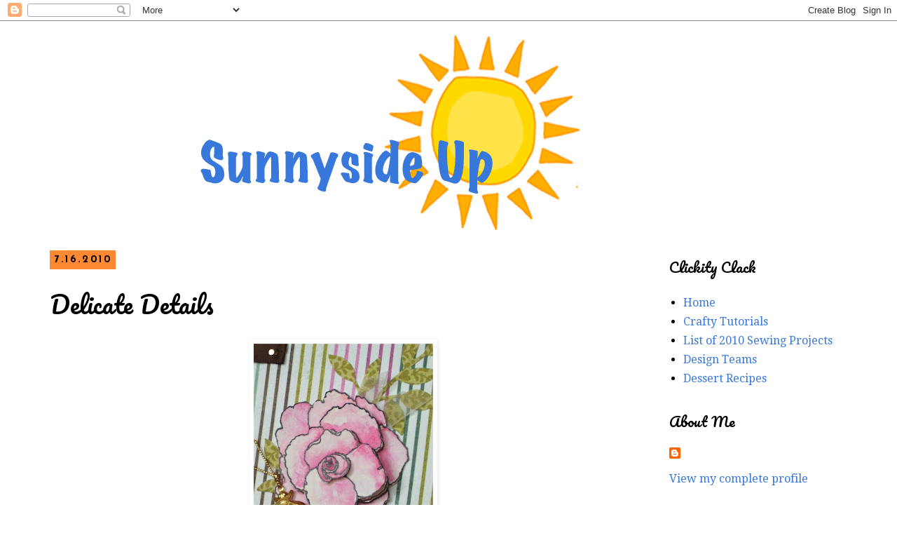

--- FILE ---
content_type: text/html; charset=UTF-8
request_url: https://dawnmercedes.blogspot.com/2010/07/delicate-details.html?showComment=1279335246415
body_size: 29703
content:
<!DOCTYPE html>
<html class='v2' dir='ltr' lang='en' xmlns='http://www.w3.org/1999/xhtml' xmlns:b='http://www.google.com/2005/gml/b' xmlns:data='http://www.google.com/2005/gml/data' xmlns:expr='http://www.google.com/2005/gml/expr'>
<head>
<link href='https://www.blogger.com/static/v1/widgets/335934321-css_bundle_v2.css' rel='stylesheet' type='text/css'/>
<meta content='width=1100' name='viewport'/>
<meta content='text/html; charset=UTF-8' http-equiv='Content-Type'/>
<meta content='blogger' name='generator'/>
<link href='https://dawnmercedes.blogspot.com/favicon.ico' rel='icon' type='image/x-icon'/>
<link href='http://dawnmercedes.blogspot.com/2010/07/delicate-details.html' rel='canonical'/>
<link rel="alternate" type="application/atom+xml" title="Sunnyside Up - Atom" href="https://dawnmercedes.blogspot.com/feeds/posts/default" />
<link rel="alternate" type="application/rss+xml" title="Sunnyside Up - RSS" href="https://dawnmercedes.blogspot.com/feeds/posts/default?alt=rss" />
<link rel="service.post" type="application/atom+xml" title="Sunnyside Up - Atom" href="https://www.blogger.com/feeds/32684317/posts/default" />

<link rel="alternate" type="application/atom+xml" title="Sunnyside Up - Atom" href="https://dawnmercedes.blogspot.com/feeds/4535030673683912502/comments/default" />
<!--Can't find substitution for tag [blog.ieCssRetrofitLinks]-->
<link href='https://blogger.googleusercontent.com/img/b/R29vZ2xl/AVvXsEjg4JKi2LcljJtHbjQ2TCLvtQ26cDfhIqVVQSXwSAuazcqq29prjV50gq-hlJO0A3WHre5_PxvTcklExBh8mUgYqK8m5P_ZO03xVTaFuMwqTrCyCtzYmGIdkV5fjB_zj1jXxtCu/s320/MFP+Camillia+blog+hop+detail+dmb.JPG' rel='image_src'/>
<meta content='http://dawnmercedes.blogspot.com/2010/07/delicate-details.html' property='og:url'/>
<meta content='Delicate Details' property='og:title'/>
<meta content='It&#39;s all in the details sometimes!  Be sure to add some charms to your next purchase from  Mark&#39;s Finest Papers !   Mark&#39;s Finest Papers&#39; De...' property='og:description'/>
<meta content='https://blogger.googleusercontent.com/img/b/R29vZ2xl/AVvXsEjg4JKi2LcljJtHbjQ2TCLvtQ26cDfhIqVVQSXwSAuazcqq29prjV50gq-hlJO0A3WHre5_PxvTcklExBh8mUgYqK8m5P_ZO03xVTaFuMwqTrCyCtzYmGIdkV5fjB_zj1jXxtCu/w1200-h630-p-k-no-nu/MFP+Camillia+blog+hop+detail+dmb.JPG' property='og:image'/>
<title>Sunnyside Up: Delicate Details</title>
<style type='text/css'>@font-face{font-family:'Droid Serif';font-style:normal;font-weight:400;font-display:swap;src:url(//fonts.gstatic.com/s/droidserif/v20/tDbI2oqRg1oM3QBjjcaDkOr9rAXWGQyH.woff2)format('woff2');unicode-range:U+0000-00FF,U+0131,U+0152-0153,U+02BB-02BC,U+02C6,U+02DA,U+02DC,U+0304,U+0308,U+0329,U+2000-206F,U+20AC,U+2122,U+2191,U+2193,U+2212,U+2215,U+FEFF,U+FFFD;}@font-face{font-family:'Josefin Sans';font-style:normal;font-weight:700;font-display:swap;src:url(//fonts.gstatic.com/s/josefinsans/v34/Qw3PZQNVED7rKGKxtqIqX5E-AVSJrOCfjY46_N_XbMlhLybpUVzEEaq2.woff2)format('woff2');unicode-range:U+0102-0103,U+0110-0111,U+0128-0129,U+0168-0169,U+01A0-01A1,U+01AF-01B0,U+0300-0301,U+0303-0304,U+0308-0309,U+0323,U+0329,U+1EA0-1EF9,U+20AB;}@font-face{font-family:'Josefin Sans';font-style:normal;font-weight:700;font-display:swap;src:url(//fonts.gstatic.com/s/josefinsans/v34/Qw3PZQNVED7rKGKxtqIqX5E-AVSJrOCfjY46_N_XbMhhLybpUVzEEaq2.woff2)format('woff2');unicode-range:U+0100-02BA,U+02BD-02C5,U+02C7-02CC,U+02CE-02D7,U+02DD-02FF,U+0304,U+0308,U+0329,U+1D00-1DBF,U+1E00-1E9F,U+1EF2-1EFF,U+2020,U+20A0-20AB,U+20AD-20C0,U+2113,U+2C60-2C7F,U+A720-A7FF;}@font-face{font-family:'Josefin Sans';font-style:normal;font-weight:700;font-display:swap;src:url(//fonts.gstatic.com/s/josefinsans/v34/Qw3PZQNVED7rKGKxtqIqX5E-AVSJrOCfjY46_N_XbMZhLybpUVzEEQ.woff2)format('woff2');unicode-range:U+0000-00FF,U+0131,U+0152-0153,U+02BB-02BC,U+02C6,U+02DA,U+02DC,U+0304,U+0308,U+0329,U+2000-206F,U+20AC,U+2122,U+2191,U+2193,U+2212,U+2215,U+FEFF,U+FFFD;}@font-face{font-family:'Pacifico';font-style:normal;font-weight:400;font-display:swap;src:url(//fonts.gstatic.com/s/pacifico/v23/FwZY7-Qmy14u9lezJ-6K6MmBp0u-zK4.woff2)format('woff2');unicode-range:U+0460-052F,U+1C80-1C8A,U+20B4,U+2DE0-2DFF,U+A640-A69F,U+FE2E-FE2F;}@font-face{font-family:'Pacifico';font-style:normal;font-weight:400;font-display:swap;src:url(//fonts.gstatic.com/s/pacifico/v23/FwZY7-Qmy14u9lezJ-6D6MmBp0u-zK4.woff2)format('woff2');unicode-range:U+0301,U+0400-045F,U+0490-0491,U+04B0-04B1,U+2116;}@font-face{font-family:'Pacifico';font-style:normal;font-weight:400;font-display:swap;src:url(//fonts.gstatic.com/s/pacifico/v23/FwZY7-Qmy14u9lezJ-6I6MmBp0u-zK4.woff2)format('woff2');unicode-range:U+0102-0103,U+0110-0111,U+0128-0129,U+0168-0169,U+01A0-01A1,U+01AF-01B0,U+0300-0301,U+0303-0304,U+0308-0309,U+0323,U+0329,U+1EA0-1EF9,U+20AB;}@font-face{font-family:'Pacifico';font-style:normal;font-weight:400;font-display:swap;src:url(//fonts.gstatic.com/s/pacifico/v23/FwZY7-Qmy14u9lezJ-6J6MmBp0u-zK4.woff2)format('woff2');unicode-range:U+0100-02BA,U+02BD-02C5,U+02C7-02CC,U+02CE-02D7,U+02DD-02FF,U+0304,U+0308,U+0329,U+1D00-1DBF,U+1E00-1E9F,U+1EF2-1EFF,U+2020,U+20A0-20AB,U+20AD-20C0,U+2113,U+2C60-2C7F,U+A720-A7FF;}@font-face{font-family:'Pacifico';font-style:normal;font-weight:400;font-display:swap;src:url(//fonts.gstatic.com/s/pacifico/v23/FwZY7-Qmy14u9lezJ-6H6MmBp0u-.woff2)format('woff2');unicode-range:U+0000-00FF,U+0131,U+0152-0153,U+02BB-02BC,U+02C6,U+02DA,U+02DC,U+0304,U+0308,U+0329,U+2000-206F,U+20AC,U+2122,U+2191,U+2193,U+2212,U+2215,U+FEFF,U+FFFD;}</style>
<style id='page-skin-1' type='text/css'><!--
/*
-----------------------------------------------
Blogger Template Style
Name:     Simple
Designer: Blogger
URL:      www.blogger.com
----------------------------------------------- */
/* Variable definitions
====================
<Variable name="keycolor" description="Main Color" type="color" default="#66bbdd"/>
<Group description="Page Text" selector="body">
<Variable name="body.font" description="Font" type="font"
default="normal normal 12px Arial, Tahoma, Helvetica, FreeSans, sans-serif"/>
<Variable name="body.text.color" description="Text Color" type="color" default="#222222"/>
</Group>
<Group description="Backgrounds" selector=".body-fauxcolumns-outer">
<Variable name="body.background.color" description="Outer Background" type="color" default="#66bbdd"/>
<Variable name="content.background.color" description="Main Background" type="color" default="#ffffff"/>
<Variable name="header.background.color" description="Header Background" type="color" default="transparent"/>
</Group>
<Group description="Links" selector=".main-outer">
<Variable name="link.color" description="Link Color" type="color" default="#2288bb"/>
<Variable name="link.visited.color" description="Visited Color" type="color" default="#888888"/>
<Variable name="link.hover.color" description="Hover Color" type="color" default="#33aaff"/>
</Group>
<Group description="Blog Title" selector=".header h1">
<Variable name="header.font" description="Font" type="font"
default="normal normal 60px Arial, Tahoma, Helvetica, FreeSans, sans-serif"/>
<Variable name="header.text.color" description="Title Color" type="color" default="#3399bb" />
</Group>
<Group description="Blog Description" selector=".header .description">
<Variable name="description.text.color" description="Description Color" type="color"
default="#777777" />
</Group>
<Group description="Tabs Text" selector=".tabs-inner .widget li a">
<Variable name="tabs.font" description="Font" type="font"
default="normal normal 14px Arial, Tahoma, Helvetica, FreeSans, sans-serif"/>
<Variable name="tabs.text.color" description="Text Color" type="color" default="#999999"/>
<Variable name="tabs.selected.text.color" description="Selected Color" type="color" default="#000000"/>
</Group>
<Group description="Tabs Background" selector=".tabs-outer .PageList">
<Variable name="tabs.background.color" description="Background Color" type="color" default="#f5f5f5"/>
<Variable name="tabs.selected.background.color" description="Selected Color" type="color" default="#eeeeee"/>
</Group>
<Group description="Post Title" selector="h3.post-title, .comments h4">
<Variable name="post.title.font" description="Font" type="font"
default="normal normal 22px Arial, Tahoma, Helvetica, FreeSans, sans-serif"/>
</Group>
<Group description="Date Header" selector=".date-header">
<Variable name="date.header.color" description="Text Color" type="color"
default="#000000"/>
<Variable name="date.header.background.color" description="Background Color" type="color"
default="transparent"/>
<Variable name="date.header.font" description="Text Font" type="font"
default="normal bold 11px Arial, Tahoma, Helvetica, FreeSans, sans-serif"/>
<Variable name="date.header.padding" description="Date Header Padding" type="string" default="inherit"/>
<Variable name="date.header.letterspacing" description="Date Header Letter Spacing" type="string" default="inherit"/>
<Variable name="date.header.margin" description="Date Header Margin" type="string" default="inherit"/>
</Group>
<Group description="Post Footer" selector=".post-footer">
<Variable name="post.footer.text.color" description="Text Color" type="color" default="#666666"/>
<Variable name="post.footer.background.color" description="Background Color" type="color"
default="#f9f9f9"/>
<Variable name="post.footer.border.color" description="Shadow Color" type="color" default="#eeeeee"/>
</Group>
<Group description="Gadgets" selector="h2">
<Variable name="widget.title.font" description="Title Font" type="font"
default="normal bold 11px Arial, Tahoma, Helvetica, FreeSans, sans-serif"/>
<Variable name="widget.title.text.color" description="Title Color" type="color" default="#000000"/>
<Variable name="widget.alternate.text.color" description="Alternate Color" type="color" default="#999999"/>
</Group>
<Group description="Images" selector=".main-inner">
<Variable name="image.background.color" description="Background Color" type="color" default="#ffffff"/>
<Variable name="image.border.color" description="Border Color" type="color" default="#eeeeee"/>
<Variable name="image.text.color" description="Caption Text Color" type="color" default="#000000"/>
</Group>
<Group description="Accents" selector=".content-inner">
<Variable name="body.rule.color" description="Separator Line Color" type="color" default="#eeeeee"/>
<Variable name="tabs.border.color" description="Tabs Border Color" type="color" default="transparent"/>
</Group>
<Variable name="body.background" description="Body Background" type="background"
color="#ffffff" default="$(color) none repeat scroll top left"/>
<Variable name="body.background.override" description="Body Background Override" type="string" default=""/>
<Variable name="body.background.gradient.cap" description="Body Gradient Cap" type="url"
default="url(https://resources.blogblog.com/blogblog/data/1kt/simple/gradients_light.png)"/>
<Variable name="body.background.gradient.tile" description="Body Gradient Tile" type="url"
default="url(https://resources.blogblog.com/blogblog/data/1kt/simple/body_gradient_tile_light.png)"/>
<Variable name="content.background.color.selector" description="Content Background Color Selector" type="string" default=".content-inner"/>
<Variable name="content.padding" description="Content Padding" type="length" default="10px" min="0" max="100px"/>
<Variable name="content.padding.horizontal" description="Content Horizontal Padding" type="length" default="10px" min="0" max="100px"/>
<Variable name="content.shadow.spread" description="Content Shadow Spread" type="length" default="40px" min="0" max="100px"/>
<Variable name="content.shadow.spread.webkit" description="Content Shadow Spread (WebKit)" type="length" default="5px" min="0" max="100px"/>
<Variable name="content.shadow.spread.ie" description="Content Shadow Spread (IE)" type="length" default="10px" min="0" max="100px"/>
<Variable name="main.border.width" description="Main Border Width" type="length" default="0" min="0" max="10px"/>
<Variable name="header.background.gradient" description="Header Gradient" type="url" default="none"/>
<Variable name="header.shadow.offset.left" description="Header Shadow Offset Left" type="length" default="-1px" min="-50px" max="50px"/>
<Variable name="header.shadow.offset.top" description="Header Shadow Offset Top" type="length" default="-1px" min="-50px" max="50px"/>
<Variable name="header.shadow.spread" description="Header Shadow Spread" type="length" default="1px" min="0" max="100px"/>
<Variable name="header.padding" description="Header Padding" type="length" default="30px" min="0" max="100px"/>
<Variable name="header.border.size" description="Header Border Size" type="length" default="1px" min="0" max="10px"/>
<Variable name="header.bottom.border.size" description="Header Bottom Border Size" type="length" default="1px" min="0" max="10px"/>
<Variable name="header.border.horizontalsize" description="Header Horizontal Border Size" type="length" default="0" min="0" max="10px"/>
<Variable name="description.text.size" description="Description Text Size" type="string" default="140%"/>
<Variable name="tabs.margin.top" description="Tabs Margin Top" type="length" default="0" min="0" max="100px"/>
<Variable name="tabs.margin.side" description="Tabs Side Margin" type="length" default="30px" min="0" max="100px"/>
<Variable name="tabs.background.gradient" description="Tabs Background Gradient" type="url"
default="url(https://resources.blogblog.com/blogblog/data/1kt/simple/gradients_light.png)"/>
<Variable name="tabs.border.width" description="Tabs Border Width" type="length" default="1px" min="0" max="10px"/>
<Variable name="tabs.bevel.border.width" description="Tabs Bevel Border Width" type="length" default="1px" min="0" max="10px"/>
<Variable name="post.margin.bottom" description="Post Bottom Margin" type="length" default="25px" min="0" max="100px"/>
<Variable name="image.border.small.size" description="Image Border Small Size" type="length" default="2px" min="0" max="10px"/>
<Variable name="image.border.large.size" description="Image Border Large Size" type="length" default="5px" min="0" max="10px"/>
<Variable name="page.width.selector" description="Page Width Selector" type="string" default=".region-inner"/>
<Variable name="page.width" description="Page Width" type="string" default="auto"/>
<Variable name="main.section.margin" description="Main Section Margin" type="length" default="15px" min="0" max="100px"/>
<Variable name="main.padding" description="Main Padding" type="length" default="15px" min="0" max="100px"/>
<Variable name="main.padding.top" description="Main Padding Top" type="length" default="30px" min="0" max="100px"/>
<Variable name="main.padding.bottom" description="Main Padding Bottom" type="length" default="30px" min="0" max="100px"/>
<Variable name="paging.background"
color="#ffffff"
description="Background of blog paging area" type="background"
default="transparent none no-repeat scroll top center"/>
<Variable name="footer.bevel" description="Bevel border length of footer" type="length" default="0" min="0" max="10px"/>
<Variable name="mobile.background.overlay" description="Mobile Background Overlay" type="string"
default="transparent none repeat scroll top left"/>
<Variable name="mobile.background.size" description="Mobile Background Size" type="string" default="auto"/>
<Variable name="mobile.button.color" description="Mobile Button Color" type="color" default="#ffffff" />
<Variable name="startSide" description="Side where text starts in blog language" type="automatic" default="left"/>
<Variable name="endSide" description="Side where text ends in blog language" type="automatic" default="right"/>
*/
/* Content
----------------------------------------------- */
body {
font: normal normal 16px Droid Serif;
color: #000000;
background: #ffffff none repeat scroll top left;
padding: 0 0 0 0;
}
html body .region-inner {
min-width: 0;
max-width: 100%;
width: auto;
}
h2 {
font-size: 22px;
}
a:link {
text-decoration:none;
color: #3878db;
}
a:visited {
text-decoration:none;
color: #33aaff;
}
a:hover {
text-decoration:underline;
color: #ff8832;
}
.body-fauxcolumn-outer .fauxcolumn-inner {
background: transparent none repeat scroll top left;
_background-image: none;
}
.body-fauxcolumn-outer .cap-top {
position: absolute;
z-index: 1;
height: 400px;
width: 100%;
}
.body-fauxcolumn-outer .cap-top .cap-left {
width: 100%;
background: transparent none repeat-x scroll top left;
_background-image: none;
}
.content-outer {
-moz-box-shadow: 0 0 0 rgba(0, 0, 0, .15);
-webkit-box-shadow: 0 0 0 rgba(0, 0, 0, .15);
-goog-ms-box-shadow: 0 0 0 #333333;
box-shadow: 0 0 0 rgba(0, 0, 0, .15);
margin-bottom: 1px;
}
.content-inner {
padding: 10px 40px;
}
.content-inner {
background-color: #ffffff;
}
/* Header
----------------------------------------------- */
.header-outer {
background: #ffffff none repeat-x scroll 0 -400px;
_background-image: none;
}
.Header h1 {
font: normal normal 80px Pacifico;
color: #ff8832;
text-shadow: 0 0 0 rgba(0, 0, 0, .2);
}
.Header h1 a {
color: #ff8832;
}
.Header .description {
font-size: 18px;
color: #000000;
}
.header-inner .Header .titlewrapper {
padding: 22px 0;
}
.header-inner .Header .descriptionwrapper {
padding: 0 0;
}
/* Tabs
----------------------------------------------- */
.tabs-inner .section:first-child {
border-top: 0 solid #dddddd;
}
.tabs-inner .section:first-child ul {
margin-top: -1px;
border-top: 1px solid #dddddd;
border-left: 1px solid #dddddd;
border-right: 1px solid #dddddd;
}
.tabs-inner .widget ul {
background: #33aaff none repeat-x scroll 0 -800px;
_background-image: none;
border-bottom: 1px solid #dddddd;
margin-top: 0;
margin-left: -30px;
margin-right: -30px;
}
.tabs-inner .widget li a {
display: inline-block;
padding: .6em 1em;
font: normal normal 16px Droid Serif;
color: #000000;
border-left: 1px solid #ffffff;
border-right: 1px solid #dddddd;
}
.tabs-inner .widget li:first-child a {
border-left: none;
}
.tabs-inner .widget li.selected a, .tabs-inner .widget li a:hover {
color: #000000;
background-color: #3878db;
text-decoration: none;
}
/* Columns
----------------------------------------------- */
.main-outer {
border-top: 0 solid transparent;
}
.fauxcolumn-left-outer .fauxcolumn-inner {
border-right: 1px solid transparent;
}
.fauxcolumn-right-outer .fauxcolumn-inner {
border-left: 1px solid transparent;
}
/* Headings
----------------------------------------------- */
div.widget > h2,
div.widget h2.title {
margin: 0 0 1em 0;
font: normal normal 20px Pacifico;
color: #000000;
}
/* Widgets
----------------------------------------------- */
.widget .zippy {
color: #33aaff;
text-shadow: 2px 2px 1px rgba(0, 0, 0, .1);
}
.widget .popular-posts ul {
list-style: none;
}
/* Posts
----------------------------------------------- */
h2.date-header {
font: normal bold 14px Josefin Sans;
}
.date-header span {
background-color: #ff8832;
color: #000000;
padding: 0.4em;
letter-spacing: 3px;
margin: inherit;
}
.main-inner {
padding-top: 35px;
padding-bottom: 65px;
}
.main-inner .column-center-inner {
padding: 0 0;
}
.main-inner .column-center-inner .section {
margin: 0 1em;
}
.post {
margin: 0 0 45px 0;
}
h3.post-title, .comments h4 {
font: normal normal 34px Pacifico;
margin: .75em 0 0;
}
.post-body {
font-size: 110%;
line-height: 1.4;
position: relative;
}
.post-body img, .post-body .tr-caption-container, .Profile img, .Image img,
.BlogList .item-thumbnail img {
padding: 2px;
background: #ffffff;
border: 1px solid #ffffff;
-moz-box-shadow: 1px 1px 5px rgba(0, 0, 0, .1);
-webkit-box-shadow: 1px 1px 5px rgba(0, 0, 0, .1);
box-shadow: 1px 1px 5px rgba(0, 0, 0, .1);
}
.post-body img, .post-body .tr-caption-container {
padding: 5px;
}
.post-body .tr-caption-container {
color: #000000;
}
.post-body .tr-caption-container img {
padding: 0;
background: transparent;
border: none;
-moz-box-shadow: 0 0 0 rgba(0, 0, 0, .1);
-webkit-box-shadow: 0 0 0 rgba(0, 0, 0, .1);
box-shadow: 0 0 0 rgba(0, 0, 0, .1);
}
.post-header {
margin: 0 0 1.5em;
line-height: 1.6;
font-size: 90%;
}
.post-footer {
margin: 20px -2px 0;
padding: 5px 10px;
color: #000000;
background-color: #eeeeee;
border-bottom: 1px solid #ffffff;
line-height: 1.6;
font-size: 90%;
}
#comments .comment-author {
padding-top: 1.5em;
border-top: 1px solid transparent;
background-position: 0 1.5em;
}
#comments .comment-author:first-child {
padding-top: 0;
border-top: none;
}
.avatar-image-container {
margin: .2em 0 0;
}
#comments .avatar-image-container img {
border: 1px solid #ffffff;
}
/* Comments
----------------------------------------------- */
.comments .comments-content .icon.blog-author {
background-repeat: no-repeat;
background-image: url([data-uri]);
}
.comments .comments-content .loadmore a {
border-top: 1px solid #33aaff;
border-bottom: 1px solid #33aaff;
}
.comments .comment-thread.inline-thread {
background-color: #eeeeee;
}
.comments .continue {
border-top: 2px solid #33aaff;
}
/* Accents
---------------------------------------------- */
.section-columns td.columns-cell {
border-left: 1px solid transparent;
}
.blog-pager {
background: transparent url(//www.blogblog.com/1kt/simple/paging_dot.png) repeat-x scroll top center;
}
.blog-pager-older-link, .home-link,
.blog-pager-newer-link {
background-color: #ffffff;
padding: 5px;
}
.footer-outer {
border-top: 1px dashed #bbbbbb;
}
/* Mobile
----------------------------------------------- */
body.mobile  {
background-size: auto;
}
.mobile .body-fauxcolumn-outer {
background: transparent none repeat scroll top left;
}
.mobile .body-fauxcolumn-outer .cap-top {
background-size: 100% auto;
}
.mobile .content-outer {
-webkit-box-shadow: 0 0 3px rgba(0, 0, 0, .15);
box-shadow: 0 0 3px rgba(0, 0, 0, .15);
}
.mobile .tabs-inner .widget ul {
margin-left: 0;
margin-right: 0;
}
.mobile .post {
margin: 0;
}
.mobile .main-inner .column-center-inner .section {
margin: 0;
}
.mobile .date-header span {
padding: 0.1em 10px;
margin: 0 -10px;
}
.mobile h3.post-title {
margin: 0;
}
.mobile .blog-pager {
background: transparent none no-repeat scroll top center;
}
.mobile .footer-outer {
border-top: none;
}
.mobile .main-inner, .mobile .footer-inner {
background-color: #ffffff;
}
.mobile-index-contents {
color: #000000;
}
.mobile-link-button {
background-color: #3878db;
}
.mobile-link-button a:link, .mobile-link-button a:visited {
color: #3878db;
}
.mobile .tabs-inner .section:first-child {
border-top: none;
}
.mobile .tabs-inner .PageList .widget-content {
background-color: #3878db;
color: #000000;
border-top: 1px solid #dddddd;
border-bottom: 1px solid #dddddd;
}
.mobile .tabs-inner .PageList .widget-content .pagelist-arrow {
border-left: 1px solid #dddddd;
}

--></style>
<style id='template-skin-1' type='text/css'><!--
body {
min-width: 1250px;
}
.content-outer, .content-fauxcolumn-outer, .region-inner {
min-width: 1250px;
max-width: 1250px;
_width: 1250px;
}
.main-inner .columns {
padding-left: 0;
padding-right: 300px;
}
.main-inner .fauxcolumn-center-outer {
left: 0;
right: 300px;
/* IE6 does not respect left and right together */
_width: expression(this.parentNode.offsetWidth -
parseInt("0") -
parseInt("300px") + 'px');
}
.main-inner .fauxcolumn-left-outer {
width: 0;
}
.main-inner .fauxcolumn-right-outer {
width: 300px;
}
.main-inner .column-left-outer {
width: 0;
right: 100%;
margin-left: -0;
}
.main-inner .column-right-outer {
width: 300px;
margin-right: -300px;
}
#layout {
min-width: 0;
}
#layout .content-outer {
min-width: 0;
width: 800px;
}
#layout .region-inner {
min-width: 0;
width: auto;
}
body#layout div.add_widget {
padding: 8px;
}
body#layout div.add_widget a {
margin-left: 32px;
}
--></style>
<link href='https://www.blogger.com/dyn-css/authorization.css?targetBlogID=32684317&amp;zx=62a0c5f6-c6c8-49df-bfa3-6bbec16ea3a2' media='none' onload='if(media!=&#39;all&#39;)media=&#39;all&#39;' rel='stylesheet'/><noscript><link href='https://www.blogger.com/dyn-css/authorization.css?targetBlogID=32684317&amp;zx=62a0c5f6-c6c8-49df-bfa3-6bbec16ea3a2' rel='stylesheet'/></noscript>
<meta name='google-adsense-platform-account' content='ca-host-pub-1556223355139109'/>
<meta name='google-adsense-platform-domain' content='blogspot.com'/>

</head>
<body class='loading'>
<div class='navbar section' id='navbar' name='Navbar'><div class='widget Navbar' data-version='1' id='Navbar1'><script type="text/javascript">
    function setAttributeOnload(object, attribute, val) {
      if(window.addEventListener) {
        window.addEventListener('load',
          function(){ object[attribute] = val; }, false);
      } else {
        window.attachEvent('onload', function(){ object[attribute] = val; });
      }
    }
  </script>
<div id="navbar-iframe-container"></div>
<script type="text/javascript" src="https://apis.google.com/js/platform.js"></script>
<script type="text/javascript">
      gapi.load("gapi.iframes:gapi.iframes.style.bubble", function() {
        if (gapi.iframes && gapi.iframes.getContext) {
          gapi.iframes.getContext().openChild({
              url: 'https://www.blogger.com/navbar/32684317?po\x3d4535030673683912502\x26origin\x3dhttps://dawnmercedes.blogspot.com',
              where: document.getElementById("navbar-iframe-container"),
              id: "navbar-iframe"
          });
        }
      });
    </script><script type="text/javascript">
(function() {
var script = document.createElement('script');
script.type = 'text/javascript';
script.src = '//pagead2.googlesyndication.com/pagead/js/google_top_exp.js';
var head = document.getElementsByTagName('head')[0];
if (head) {
head.appendChild(script);
}})();
</script>
</div></div>
<div class='body-fauxcolumns'>
<div class='fauxcolumn-outer body-fauxcolumn-outer'>
<div class='cap-top'>
<div class='cap-left'></div>
<div class='cap-right'></div>
</div>
<div class='fauxborder-left'>
<div class='fauxborder-right'></div>
<div class='fauxcolumn-inner'>
</div>
</div>
<div class='cap-bottom'>
<div class='cap-left'></div>
<div class='cap-right'></div>
</div>
</div>
</div>
<div class='content'>
<div class='content-fauxcolumns'>
<div class='fauxcolumn-outer content-fauxcolumn-outer'>
<div class='cap-top'>
<div class='cap-left'></div>
<div class='cap-right'></div>
</div>
<div class='fauxborder-left'>
<div class='fauxborder-right'></div>
<div class='fauxcolumn-inner'>
</div>
</div>
<div class='cap-bottom'>
<div class='cap-left'></div>
<div class='cap-right'></div>
</div>
</div>
</div>
<div class='content-outer'>
<div class='content-cap-top cap-top'>
<div class='cap-left'></div>
<div class='cap-right'></div>
</div>
<div class='fauxborder-left content-fauxborder-left'>
<div class='fauxborder-right content-fauxborder-right'></div>
<div class='content-inner'>
<header>
<div class='header-outer'>
<div class='header-cap-top cap-top'>
<div class='cap-left'></div>
<div class='cap-right'></div>
</div>
<div class='fauxborder-left header-fauxborder-left'>
<div class='fauxborder-right header-fauxborder-right'></div>
<div class='region-inner header-inner'>
<div class='header section' id='header' name='Header'><div class='widget Header' data-version='1' id='Header1'>
<div id='header-inner'>
<a href='https://dawnmercedes.blogspot.com/' style='display: block'>
<img alt='Sunnyside Up' height='288px; ' id='Header1_headerimg' src='https://blogger.googleusercontent.com/img/b/R29vZ2xl/AVvXsEiY_HOVqmNegZ9VpiCsgpV5rjoB7G05nnPH4-pp6sGkx2XLsb0cBQBUFVqFCuAQncRH8P3ZOG5QNBEC5bzWve7gNZlPsEnYq9-awnAMyrMo8Vh54lZnQYyhVDkBsF4BbpvUeufx/s1600/sunnyside+up+two.jpg' style='display: block' width='864px; '/>
</a>
</div>
</div></div>
</div>
</div>
<div class='header-cap-bottom cap-bottom'>
<div class='cap-left'></div>
<div class='cap-right'></div>
</div>
</div>
</header>
<div class='tabs-outer'>
<div class='tabs-cap-top cap-top'>
<div class='cap-left'></div>
<div class='cap-right'></div>
</div>
<div class='fauxborder-left tabs-fauxborder-left'>
<div class='fauxborder-right tabs-fauxborder-right'></div>
<div class='region-inner tabs-inner'>
<div class='tabs no-items section' id='crosscol' name='Cross-Column'></div>
<div class='tabs no-items section' id='crosscol-overflow' name='Cross-Column 2'></div>
</div>
</div>
<div class='tabs-cap-bottom cap-bottom'>
<div class='cap-left'></div>
<div class='cap-right'></div>
</div>
</div>
<div class='main-outer'>
<div class='main-cap-top cap-top'>
<div class='cap-left'></div>
<div class='cap-right'></div>
</div>
<div class='fauxborder-left main-fauxborder-left'>
<div class='fauxborder-right main-fauxborder-right'></div>
<div class='region-inner main-inner'>
<div class='columns fauxcolumns'>
<div class='fauxcolumn-outer fauxcolumn-center-outer'>
<div class='cap-top'>
<div class='cap-left'></div>
<div class='cap-right'></div>
</div>
<div class='fauxborder-left'>
<div class='fauxborder-right'></div>
<div class='fauxcolumn-inner'>
</div>
</div>
<div class='cap-bottom'>
<div class='cap-left'></div>
<div class='cap-right'></div>
</div>
</div>
<div class='fauxcolumn-outer fauxcolumn-left-outer'>
<div class='cap-top'>
<div class='cap-left'></div>
<div class='cap-right'></div>
</div>
<div class='fauxborder-left'>
<div class='fauxborder-right'></div>
<div class='fauxcolumn-inner'>
</div>
</div>
<div class='cap-bottom'>
<div class='cap-left'></div>
<div class='cap-right'></div>
</div>
</div>
<div class='fauxcolumn-outer fauxcolumn-right-outer'>
<div class='cap-top'>
<div class='cap-left'></div>
<div class='cap-right'></div>
</div>
<div class='fauxborder-left'>
<div class='fauxborder-right'></div>
<div class='fauxcolumn-inner'>
</div>
</div>
<div class='cap-bottom'>
<div class='cap-left'></div>
<div class='cap-right'></div>
</div>
</div>
<!-- corrects IE6 width calculation -->
<div class='columns-inner'>
<div class='column-center-outer'>
<div class='column-center-inner'>
<div class='main section' id='main' name='Main'><div class='widget Blog' data-version='1' id='Blog1'>
<div class='blog-posts hfeed'>

          <div class="date-outer">
        
<h2 class='date-header'><span>7.16.2010</span></h2>

          <div class="date-posts">
        
<div class='post-outer'>
<div class='post hentry uncustomized-post-template' itemprop='blogPost' itemscope='itemscope' itemtype='http://schema.org/BlogPosting'>
<meta content='https://blogger.googleusercontent.com/img/b/R29vZ2xl/AVvXsEjg4JKi2LcljJtHbjQ2TCLvtQ26cDfhIqVVQSXwSAuazcqq29prjV50gq-hlJO0A3WHre5_PxvTcklExBh8mUgYqK8m5P_ZO03xVTaFuMwqTrCyCtzYmGIdkV5fjB_zj1jXxtCu/s320/MFP+Camillia+blog+hop+detail+dmb.JPG' itemprop='image_url'/>
<meta content='32684317' itemprop='blogId'/>
<meta content='4535030673683912502' itemprop='postId'/>
<a name='4535030673683912502'></a>
<h3 class='post-title entry-title' itemprop='name'>
Delicate Details
</h3>
<div class='post-header'>
<div class='post-header-line-1'></div>
</div>
<div class='post-body entry-content' id='post-body-4535030673683912502' itemprop='description articleBody'>
<div class="separator" style="clear: both; text-align: center;"><a href="https://blogger.googleusercontent.com/img/b/R29vZ2xl/AVvXsEjg4JKi2LcljJtHbjQ2TCLvtQ26cDfhIqVVQSXwSAuazcqq29prjV50gq-hlJO0A3WHre5_PxvTcklExBh8mUgYqK8m5P_ZO03xVTaFuMwqTrCyCtzYmGIdkV5fjB_zj1jXxtCu/s1600/MFP+Camillia+blog+hop+detail+dmb.JPG" imageanchor="1" style="margin-left: 1em; margin-right: 1em;"><img border="0" rw="true" src="https://blogger.googleusercontent.com/img/b/R29vZ2xl/AVvXsEjg4JKi2LcljJtHbjQ2TCLvtQ26cDfhIqVVQSXwSAuazcqq29prjV50gq-hlJO0A3WHre5_PxvTcklExBh8mUgYqK8m5P_ZO03xVTaFuMwqTrCyCtzYmGIdkV5fjB_zj1jXxtCu/s320/MFP+Camillia+blog+hop+detail+dmb.JPG" /></a></div><div class="separator" style="clear: both; text-align: center;">It's all in the details sometimes!&nbsp; Be sure to add some charms to your next purchase from<a href="http://marksfinestpapers.com/"> Mark's Finest Papers</a>!</div><div class="separator" style="clear: both; text-align: center;"><br />
</div><div class="separator" style="clear: both; text-align: center;"><a href="https://blogger.googleusercontent.com/img/b/R29vZ2xl/AVvXsEi1RmV4IOfQHotoovcYMp-dr3JBX5pHg6Ye8LPg7qT8iw6y__yjLKsGqt4Of7u5Lihm2rkbV9aVtF4F_cmWnPvLPdHk0vmmzTHamFThA0WtmQV8AK51mXaiAat8CegteQJd8S7-/s1600/MFP+Camillia+blog+hop+dmb.JPG" imageanchor="1" style="margin-left: 1em; margin-right: 1em;"><img border="0" height="400" rw="true" src="https://blogger.googleusercontent.com/img/b/R29vZ2xl/AVvXsEi1RmV4IOfQHotoovcYMp-dr3JBX5pHg6Ye8LPg7qT8iw6y__yjLKsGqt4Of7u5Lihm2rkbV9aVtF4F_cmWnPvLPdHk0vmmzTHamFThA0WtmQV8AK51mXaiAat8CegteQJd8S7-/s400/MFP+Camillia+blog+hop+dmb.JPG" width="325" /></a></div><div class="separator" style="clear: both; text-align: center;"><br />
</div><div class="separator" style="clear: both; text-align: center;">Mark's Finest Papers' Design Teams are celebrating our NEWEST STAMP RELEASE with a Blog Hop. Our very talented Design Teams have created exciting paper crafts for your inspiration. With the addition of New Design Team members, this is going to be a really fun-packed Hop! Sit back, and hold on to your mouse! This is going to be a FABULOUS ride! Come Hop along with us! </div><br />
<br />
<br />
<br />
We have 4 New Stamp Sets Released today: Background Fun, Southwest Cowboy, Flourishes &amp; Frame, and Apples &amp; Camellia. For your convenience, all 4 stamp sets are available for purchase TODAY!<br />
<br />
For your chance to win BLOG CANDY, (a set that will be released NEXT month), visit and comment on each of the following design team members' blogs on July 13, 14, 15, and 16, 2010. On Saturday, (July 17, 2010), a winner will be chosen FOR EACH DAY from those participants who visited all the blogs listed for that day. ( There will be four different winners, one winner for each day.) SO THAT MEANS IF YOU MISSED A DAY, YOU STILL HAVE OTHER CHANCES WIN! And, you can go back and comment, as the winners will be chosen Saturday morning! <br />
&nbsp; <br />
Friday July 16: Apples and Cameillia <br />
&nbsp; <br />
July Guest Designer- Melisa Waldorf- <a href="http://melisawaldorf.blogspot.com/">http://melisawaldorf.blogspot.com/</a> <br />
&nbsp; <br />
Nancyruth - <a href="http://nancyruthat.blogspot.com/">http://nancyruthat.blogspot.com/</a> <br />
<br />
Lois - <a href="http://clownmomcreations.blogspot.com/">http://clownmomcreations.blogspot.com/</a><br />
<br />
Vicky- <a href="http://www.villagestamperramblings.blogspot.com/">http://www.villagestamperramblings.blogspot.com/</a><br />
<br />
Jeanne - <a href="http://nannysroom.wordpress.com/">http://nannysroom.wordpress.com/</a><br />
<br />
Anne- <a href="http://inkinginred.blogspot.com/">http://inkinginred.blogspot.com/</a><br />
<br />
Debbie- <a href="http://www.debbieseyer.com/">http://www.debbieseyer.com/</a><br />
<br />
Peggysue- <a href="http://rosesbymywindow.blogspot.com/">http://rosesbymywindow.blogspot.com/</a><br />
<br />
Faith - <a href="http://stampinwithmarkiesmom.blogspot.com/">http://stampinwithmarkiesmom.blogspot.com/</a><br />
<br />
Vicki- <a href="http://allidoisstamp.blogspot.com/">http://allidoisstamp.blogspot.com/</a><br />
<br />
Susan- <a href="http://simplicitybylateblossom.blogspot.com/">http://simplicitybylateblossom.blogspot.com/</a><br />
<br />
Judi- <a href="http://paper-rose-petals.blogspot.com/">http://paper-rose-petals.blogspot.com/</a><br />
<br />
Patty- <a href="http://winnieswhimsandmycrafts.blogspot.com/">http://winnieswhimsandmycrafts.blogspot.com/</a><br />
<br />
Karen- <a href="http://www.karenskreativekreations.blogspot.com/">http://www.karenskreativekreations.blogspot.com/</a><br />
<br />
Connie- <a href="http://sodakstamping.blogspot.com/">http://sodakstamping.blogspot.com/</a><br />
<br />
Roxie- <a href="http://paperscaper.blogspot.com/">http://paperscaper.blogspot.com/</a><br />
Claudine- <a href="http://cardsbyclaudine.blogspot.com/">http://cardsbyclaudine.blogspot.com/</a><br />
<br />
Dawn- <a href="http://dawnmercedes.blogspot.com/">http://dawnmercedes.blogspot.com/</a> <span style="color: red; font-size: large;">YOU ARE HERE!&nbsp; Click on over to the Company Blog!!</span><br />
<br />
Markâ&#8364;&#8482;s Finest Papers - <a href="http://marksfinestpapers.blogspot.com/">http://marksfinestpapers.blogspot.com/</a>
<div style='clear: both;'></div>
</div>
<div class='post-footer'>
<div class='post-footer-line post-footer-line-1'>
<span class='post-author vcard'>
Hatched by
<span class='fn' itemprop='author' itemscope='itemscope' itemtype='http://schema.org/Person'>
<meta content='https://www.blogger.com/profile/02144496853296433809' itemprop='url'/>
<a class='g-profile' href='https://www.blogger.com/profile/02144496853296433809' rel='author' title='author profile'>
<span itemprop='name'>dawnmercedes</span>
</a>
</span>
</span>
<span class='post-timestamp'>
at
<meta content='http://dawnmercedes.blogspot.com/2010/07/delicate-details.html' itemprop='url'/>
<a class='timestamp-link' href='https://dawnmercedes.blogspot.com/2010/07/delicate-details.html' rel='bookmark' title='permanent link'><abbr class='published' itemprop='datePublished' title='2010-07-16T00:05:00-04:00'>July 16, 2010</abbr></a>
</span>
<span class='post-comment-link'>
</span>
<span class='post-icons'>
<span class='item-action'>
<a href='https://www.blogger.com/email-post/32684317/4535030673683912502' title='Email Post'>
<img alt='' class='icon-action' height='13' src='https://resources.blogblog.com/img/icon18_email.gif' width='18'/>
</a>
</span>
<span class='item-control blog-admin pid-1296946197'>
<a href='https://www.blogger.com/post-edit.g?blogID=32684317&postID=4535030673683912502&from=pencil' title='Edit Post'>
<img alt='' class='icon-action' height='18' src='https://resources.blogblog.com/img/icon18_edit_allbkg.gif' width='18'/>
</a>
</span>
</span>
<div class='post-share-buttons goog-inline-block'>
</div>
</div>
<div class='post-footer-line post-footer-line-2'>
<span class='post-labels'>
Labels:
<a href='https://dawnmercedes.blogspot.com/search/label/blog%20hop' rel='tag'>blog hop</a>,
<a href='https://dawnmercedes.blogspot.com/search/label/Mark%27s%20Finest%20Papers' rel='tag'>Mark&#39;s Finest Papers</a>
</span>
</div>
<div class='post-footer-line post-footer-line-3'>
<span class='post-location'>
</span>
</div>
</div>
</div>
<div class='comments' id='comments'>
<a name='comments'></a>
<h4>33 comments:</h4>
<div id='Blog1_comments-block-wrapper'>
<dl class='avatar-comment-indent' id='comments-block'>
<dt class='comment-author ' id='c5937260929886613244'>
<a name='c5937260929886613244'></a>
<div class="avatar-image-container vcard"><span dir="ltr"><a href="https://www.blogger.com/profile/06025633557813794001" target="" rel="nofollow" onclick="" class="avatar-hovercard" id="av-5937260929886613244-06025633557813794001"><img src="https://resources.blogblog.com/img/blank.gif" width="35" height="35" class="delayLoad" style="display: none;" longdesc="//blogger.googleusercontent.com/img/b/R29vZ2xl/AVvXsEh86bfJ8htnZ83Z_CBP9CBgbtFHIKdPbWfmgsOYD9Gjdi6aT8jHrqFJiUR-FfXxG7KMmE--EVfezqokA0nN7eJANDfMwdGXGAi0uEf58f2z4vKotxVorWkVM80J_wWNAA/s45-c/bLOG+HOP+BUTTON+copy.jpg" alt="" title="Mark&amp;#39;s Finest Papers">

<noscript><img src="//blogger.googleusercontent.com/img/b/R29vZ2xl/AVvXsEh86bfJ8htnZ83Z_CBP9CBgbtFHIKdPbWfmgsOYD9Gjdi6aT8jHrqFJiUR-FfXxG7KMmE--EVfezqokA0nN7eJANDfMwdGXGAi0uEf58f2z4vKotxVorWkVM80J_wWNAA/s45-c/bLOG+HOP+BUTTON+copy.jpg" width="35" height="35" class="photo" alt=""></noscript></a></span></div>
<a href='https://www.blogger.com/profile/06025633557813794001' rel='nofollow'>Mark&#39;s Finest Papers</a>
said...
</dt>
<dd class='comment-body' id='Blog1_cmt-5937260929886613244'>
<p>
Dawn, this is BEAUTIFUL!!!! I love the awesome addition of the bee!!! WOW!
</p>
</dd>
<dd class='comment-footer'>
<span class='comment-timestamp'>
<a href='https://dawnmercedes.blogspot.com/2010/07/delicate-details.html?showComment=1279254252290#c5937260929886613244' title='comment permalink'>
12:24 AM
</a>
<span class='item-control blog-admin pid-431965805'>
<a class='comment-delete' href='https://www.blogger.com/comment/delete/32684317/5937260929886613244' title='Delete Comment'>
<img src='https://resources.blogblog.com/img/icon_delete13.gif'/>
</a>
</span>
</span>
</dd>
<dt class='comment-author ' id='c3095760185659819244'>
<a name='c3095760185659819244'></a>
<div class="avatar-image-container avatar-stock"><span dir="ltr"><a href="https://www.blogger.com/profile/06819816972563254378" target="" rel="nofollow" onclick="" class="avatar-hovercard" id="av-3095760185659819244-06819816972563254378"><img src="//www.blogger.com/img/blogger_logo_round_35.png" width="35" height="35" alt="" title="Roxie">

</a></span></div>
<a href='https://www.blogger.com/profile/06819816972563254378' rel='nofollow'>Roxie</a>
said...
</dt>
<dd class='comment-body' id='Blog1_cmt-3095760185659819244'>
<p>
Nice dimension on the flower and pretty clever using the center across the bottom.
</p>
</dd>
<dd class='comment-footer'>
<span class='comment-timestamp'>
<a href='https://dawnmercedes.blogspot.com/2010/07/delicate-details.html?showComment=1279255672120#c3095760185659819244' title='comment permalink'>
12:47 AM
</a>
<span class='item-control blog-admin pid-251986684'>
<a class='comment-delete' href='https://www.blogger.com/comment/delete/32684317/3095760185659819244' title='Delete Comment'>
<img src='https://resources.blogblog.com/img/icon_delete13.gif'/>
</a>
</span>
</span>
</dd>
<dt class='comment-author ' id='c7310193446385920919'>
<a name='c7310193446385920919'></a>
<div class="avatar-image-container vcard"><span dir="ltr"><a href="https://www.blogger.com/profile/05791460180694556492" target="" rel="nofollow" onclick="" class="avatar-hovercard" id="av-7310193446385920919-05791460180694556492"><img src="https://resources.blogblog.com/img/blank.gif" width="35" height="35" class="delayLoad" style="display: none;" longdesc="//blogger.googleusercontent.com/img/b/R29vZ2xl/AVvXsEjnuLnEbj1K7hKtnr0gWtUAI8f7IiRb0xCleOV0FWqMA3UJE_q2rxQHGPAkSPPOFy33UqVWr6OpOdrK3brPHo1fMaPENxXDqZKC3gmrOL1_V-4r2UFUlH9hdsvLWFbvyA/s45-c/*" alt="" title="Jess">

<noscript><img src="//blogger.googleusercontent.com/img/b/R29vZ2xl/AVvXsEjnuLnEbj1K7hKtnr0gWtUAI8f7IiRb0xCleOV0FWqMA3UJE_q2rxQHGPAkSPPOFy33UqVWr6OpOdrK3brPHo1fMaPENxXDqZKC3gmrOL1_V-4r2UFUlH9hdsvLWFbvyA/s45-c/*" width="35" height="35" class="photo" alt=""></noscript></a></span></div>
<a href='https://www.blogger.com/profile/05791460180694556492' rel='nofollow'>Jess</a>
said...
</dt>
<dd class='comment-body' id='Blog1_cmt-7310193446385920919'>
<p>
This is simply lovely!
</p>
</dd>
<dd class='comment-footer'>
<span class='comment-timestamp'>
<a href='https://dawnmercedes.blogspot.com/2010/07/delicate-details.html?showComment=1279274306049#c7310193446385920919' title='comment permalink'>
5:58 AM
</a>
<span class='item-control blog-admin pid-2132898688'>
<a class='comment-delete' href='https://www.blogger.com/comment/delete/32684317/7310193446385920919' title='Delete Comment'>
<img src='https://resources.blogblog.com/img/icon_delete13.gif'/>
</a>
</span>
</span>
</dd>
<dt class='comment-author ' id='c4150319343976932837'>
<a name='c4150319343976932837'></a>
<div class="avatar-image-container vcard"><span dir="ltr"><a href="https://www.blogger.com/profile/09065021105290449820" target="" rel="nofollow" onclick="" class="avatar-hovercard" id="av-4150319343976932837-09065021105290449820"><img src="https://resources.blogblog.com/img/blank.gif" width="35" height="35" class="delayLoad" style="display: none;" longdesc="//2.bp.blogspot.com/_NG4LZjNCBko/TJonc4S6tEI/AAAAAAAABSU/4Wqqzp0cF5Y/S45-s35/Christy%2B5a.jpg" alt="" title="Lone Pine Designs">

<noscript><img src="//2.bp.blogspot.com/_NG4LZjNCBko/TJonc4S6tEI/AAAAAAAABSU/4Wqqzp0cF5Y/S45-s35/Christy%2B5a.jpg" width="35" height="35" class="photo" alt=""></noscript></a></span></div>
<a href='https://www.blogger.com/profile/09065021105290449820' rel='nofollow'>Lone Pine Designs</a>
said...
</dt>
<dd class='comment-body' id='Blog1_cmt-4150319343976932837'>
<p>
Love the layered flower and the lovely charm!
</p>
</dd>
<dd class='comment-footer'>
<span class='comment-timestamp'>
<a href='https://dawnmercedes.blogspot.com/2010/07/delicate-details.html?showComment=1279274719827#c4150319343976932837' title='comment permalink'>
6:05 AM
</a>
<span class='item-control blog-admin pid-2129726872'>
<a class='comment-delete' href='https://www.blogger.com/comment/delete/32684317/4150319343976932837' title='Delete Comment'>
<img src='https://resources.blogblog.com/img/icon_delete13.gif'/>
</a>
</span>
</span>
</dd>
<dt class='comment-author ' id='c6710726835404396873'>
<a name='c6710726835404396873'></a>
<div class="avatar-image-container vcard"><span dir="ltr"><a href="https://www.blogger.com/profile/03865676199867413710" target="" rel="nofollow" onclick="" class="avatar-hovercard" id="av-6710726835404396873-03865676199867413710"><img src="https://resources.blogblog.com/img/blank.gif" width="35" height="35" class="delayLoad" style="display: none;" longdesc="//blogger.googleusercontent.com/img/b/R29vZ2xl/AVvXsEiN3jQj2tDzzUYOazYALDwqCYqOdcSTCbCnw2926ia_YZsVa6nuULxY0DXmQbfDRVK3bP4jJNXRqVJ1SrAM41iz_1dWNC7norgy19boKZR4fS0P1h1tpMUVFUTKLpMbqA/s45-c/*" alt="" title="Tammy">

<noscript><img src="//blogger.googleusercontent.com/img/b/R29vZ2xl/AVvXsEiN3jQj2tDzzUYOazYALDwqCYqOdcSTCbCnw2926ia_YZsVa6nuULxY0DXmQbfDRVK3bP4jJNXRqVJ1SrAM41iz_1dWNC7norgy19boKZR4fS0P1h1tpMUVFUTKLpMbqA/s45-c/*" width="35" height="35" class="photo" alt=""></noscript></a></span></div>
<a href='https://www.blogger.com/profile/03865676199867413710' rel='nofollow'>Tammy</a>
said...
</dt>
<dd class='comment-body' id='Blog1_cmt-6710726835404396873'>
<p>
So lovely. Wonderful job coloring the flower.
</p>
</dd>
<dd class='comment-footer'>
<span class='comment-timestamp'>
<a href='https://dawnmercedes.blogspot.com/2010/07/delicate-details.html?showComment=1279279245967#c6710726835404396873' title='comment permalink'>
7:20 AM
</a>
<span class='item-control blog-admin pid-1533288381'>
<a class='comment-delete' href='https://www.blogger.com/comment/delete/32684317/6710726835404396873' title='Delete Comment'>
<img src='https://resources.blogblog.com/img/icon_delete13.gif'/>
</a>
</span>
</span>
</dd>
<dt class='comment-author ' id='c7295553420868751307'>
<a name='c7295553420868751307'></a>
<div class="avatar-image-container vcard"><span dir="ltr"><a href="https://www.blogger.com/profile/14958575155411260759" target="" rel="nofollow" onclick="" class="avatar-hovercard" id="av-7295553420868751307-14958575155411260759"><img src="https://resources.blogblog.com/img/blank.gif" width="35" height="35" class="delayLoad" style="display: none;" longdesc="//blogger.googleusercontent.com/img/b/R29vZ2xl/AVvXsEgk53YvWsubnDKKSCrELR6iVCk3V9nPbJnBHMKATTNtGt_eK_fblFfHXnT-sKwXZJjg7zj8-5nK29qCrOB99Ao73vLL8IQEvUDx63nr2uNHeMpvgjvFD45pPYUZHz4vWw/s45-c/Mark+and+Lauren+047.jpg" alt="" title="Mary Anne / MA54K">

<noscript><img src="//blogger.googleusercontent.com/img/b/R29vZ2xl/AVvXsEgk53YvWsubnDKKSCrELR6iVCk3V9nPbJnBHMKATTNtGt_eK_fblFfHXnT-sKwXZJjg7zj8-5nK29qCrOB99Ao73vLL8IQEvUDx63nr2uNHeMpvgjvFD45pPYUZHz4vWw/s45-c/Mark+and+Lauren+047.jpg" width="35" height="35" class="photo" alt=""></noscript></a></span></div>
<a href='https://www.blogger.com/profile/14958575155411260759' rel='nofollow'>Mary Anne / MA54K</a>
said...
</dt>
<dd class='comment-body' id='Blog1_cmt-7295553420868751307'>
<p>
That is a really fun card on the striped background.  The camellia is gorgeous!
</p>
</dd>
<dd class='comment-footer'>
<span class='comment-timestamp'>
<a href='https://dawnmercedes.blogspot.com/2010/07/delicate-details.html?showComment=1279279515863#c7295553420868751307' title='comment permalink'>
7:25 AM
</a>
<span class='item-control blog-admin pid-1363187130'>
<a class='comment-delete' href='https://www.blogger.com/comment/delete/32684317/7295553420868751307' title='Delete Comment'>
<img src='https://resources.blogblog.com/img/icon_delete13.gif'/>
</a>
</span>
</span>
</dd>
<dt class='comment-author ' id='c6922981167643301464'>
<a name='c6922981167643301464'></a>
<div class="avatar-image-container vcard"><span dir="ltr"><a href="https://www.blogger.com/profile/11404373379992253279" target="" rel="nofollow" onclick="" class="avatar-hovercard" id="av-6922981167643301464-11404373379992253279"><img src="https://resources.blogblog.com/img/blank.gif" width="35" height="35" class="delayLoad" style="display: none;" longdesc="//blogger.googleusercontent.com/img/b/R29vZ2xl/AVvXsEiukg2ecDmbbBrqEWHcZfPUvSW4TVATCP9IvMPJhu4eDmxJqigjqAGmlcj_dKLDwPTFejjhmAtOKtJEWLYcDqG717oZ4k0JCq2CJVI1LUAHbKjJsWA8-geIGz2iJ0olVzE/s45-c/newmej.jpg" alt="" title="jovialjudi">

<noscript><img src="//blogger.googleusercontent.com/img/b/R29vZ2xl/AVvXsEiukg2ecDmbbBrqEWHcZfPUvSW4TVATCP9IvMPJhu4eDmxJqigjqAGmlcj_dKLDwPTFejjhmAtOKtJEWLYcDqG717oZ4k0JCq2CJVI1LUAHbKjJsWA8-geIGz2iJ0olVzE/s45-c/newmej.jpg" width="35" height="35" class="photo" alt=""></noscript></a></span></div>
<a href='https://www.blogger.com/profile/11404373379992253279' rel='nofollow'>jovialjudi</a>
said...
</dt>
<dd class='comment-body' id='Blog1_cmt-6922981167643301464'>
<p>
Don`t you just love this flower?? I too love the bee charm! TFS Judi
</p>
</dd>
<dd class='comment-footer'>
<span class='comment-timestamp'>
<a href='https://dawnmercedes.blogspot.com/2010/07/delicate-details.html?showComment=1279282260233#c6922981167643301464' title='comment permalink'>
8:11 AM
</a>
<span class='item-control blog-admin pid-1327526904'>
<a class='comment-delete' href='https://www.blogger.com/comment/delete/32684317/6922981167643301464' title='Delete Comment'>
<img src='https://resources.blogblog.com/img/icon_delete13.gif'/>
</a>
</span>
</span>
</dd>
<dt class='comment-author ' id='c5676448574909230579'>
<a name='c5676448574909230579'></a>
<div class="avatar-image-container avatar-stock"><span dir="ltr"><a href="https://www.blogger.com/profile/04695974378294164512" target="" rel="nofollow" onclick="" class="avatar-hovercard" id="av-5676448574909230579-04695974378294164512"><img src="//www.blogger.com/img/blogger_logo_round_35.png" width="35" height="35" alt="" title="Carol L">

</a></span></div>
<a href='https://www.blogger.com/profile/04695974378294164512' rel='nofollow'>Carol L</a>
said...
</dt>
<dd class='comment-body' id='Blog1_cmt-5676448574909230579'>
<p>
The flower is gorgeous and I love how you accented it with those dark tabs on the sides, and of course that cute little bee charm!
</p>
</dd>
<dd class='comment-footer'>
<span class='comment-timestamp'>
<a href='https://dawnmercedes.blogspot.com/2010/07/delicate-details.html?showComment=1279282398809#c5676448574909230579' title='comment permalink'>
8:13 AM
</a>
<span class='item-control blog-admin pid-1166229878'>
<a class='comment-delete' href='https://www.blogger.com/comment/delete/32684317/5676448574909230579' title='Delete Comment'>
<img src='https://resources.blogblog.com/img/icon_delete13.gif'/>
</a>
</span>
</span>
</dd>
<dt class='comment-author ' id='c7588020244433486764'>
<a name='c7588020244433486764'></a>
<div class="avatar-image-container vcard"><span dir="ltr"><a href="https://www.blogger.com/profile/13630902380957168380" target="" rel="nofollow" onclick="" class="avatar-hovercard" id="av-7588020244433486764-13630902380957168380"><img src="https://resources.blogblog.com/img/blank.gif" width="35" height="35" class="delayLoad" style="display: none;" longdesc="//blogger.googleusercontent.com/img/b/R29vZ2xl/AVvXsEgJuJQGGteKwZfKVdDe-YMYEBxmT5qrDP39fJ2RZJQcFS08jEvMTzoglGwpWk3kwazsgcnCpPQoDjfoCKZfCzlaxAGALf4i8r0vtR14Rz9kVCAhN5Cr3CvQRcfD8UkMO7Y/s45-c/*" alt="" title="The Birthday Group">

<noscript><img src="//blogger.googleusercontent.com/img/b/R29vZ2xl/AVvXsEgJuJQGGteKwZfKVdDe-YMYEBxmT5qrDP39fJ2RZJQcFS08jEvMTzoglGwpWk3kwazsgcnCpPQoDjfoCKZfCzlaxAGALf4i8r0vtR14Rz9kVCAhN5Cr3CvQRcfD8UkMO7Y/s45-c/*" width="35" height="35" class="photo" alt=""></noscript></a></span></div>
<a href='https://www.blogger.com/profile/13630902380957168380' rel='nofollow'>The Birthday Group</a>
said...
</dt>
<dd class='comment-body' id='Blog1_cmt-7588020244433486764'>
<p>
Darling!
</p>
</dd>
<dd class='comment-footer'>
<span class='comment-timestamp'>
<a href='https://dawnmercedes.blogspot.com/2010/07/delicate-details.html?showComment=1279282916480#c7588020244433486764' title='comment permalink'>
8:21 AM
</a>
<span class='item-control blog-admin pid-1814867592'>
<a class='comment-delete' href='https://www.blogger.com/comment/delete/32684317/7588020244433486764' title='Delete Comment'>
<img src='https://resources.blogblog.com/img/icon_delete13.gif'/>
</a>
</span>
</span>
</dd>
<dt class='comment-author ' id='c5526516786826998626'>
<a name='c5526516786826998626'></a>
<div class="avatar-image-container vcard"><span dir="ltr"><a href="https://www.blogger.com/profile/14614774411876847573" target="" rel="nofollow" onclick="" class="avatar-hovercard" id="av-5526516786826998626-14614774411876847573"><img src="https://resources.blogblog.com/img/blank.gif" width="35" height="35" class="delayLoad" style="display: none;" longdesc="//blogger.googleusercontent.com/img/b/R29vZ2xl/AVvXsEhqn-2Xd6NRD-LWTRL-oKrCdujLGpUCd_dYF7H5yrRP5C2qFqX6lku6zNYy_FW2J2FkXSBPrioIOcqxX_hrFqUAlUaBaie7LLFxwHN5GzBNmI4q_8qGQS82LvlQTl2T1Q/s45-c/lazylizard.JPG" alt="" title="Liz Williams">

<noscript><img src="//blogger.googleusercontent.com/img/b/R29vZ2xl/AVvXsEhqn-2Xd6NRD-LWTRL-oKrCdujLGpUCd_dYF7H5yrRP5C2qFqX6lku6zNYy_FW2J2FkXSBPrioIOcqxX_hrFqUAlUaBaie7LLFxwHN5GzBNmI4q_8qGQS82LvlQTl2T1Q/s45-c/lazylizard.JPG" width="35" height="35" class="photo" alt=""></noscript></a></span></div>
<a href='https://www.blogger.com/profile/14614774411876847573' rel='nofollow'>Liz Williams</a>
said...
</dt>
<dd class='comment-body' id='Blog1_cmt-5526516786826998626'>
<p>
So beautiful and those cut out centers to make the bottom of your design is genius!!
</p>
</dd>
<dd class='comment-footer'>
<span class='comment-timestamp'>
<a href='https://dawnmercedes.blogspot.com/2010/07/delicate-details.html?showComment=1279284496959#c5526516786826998626' title='comment permalink'>
8:48 AM
</a>
<span class='item-control blog-admin pid-253433424'>
<a class='comment-delete' href='https://www.blogger.com/comment/delete/32684317/5526516786826998626' title='Delete Comment'>
<img src='https://resources.blogblog.com/img/icon_delete13.gif'/>
</a>
</span>
</span>
</dd>
<dt class='comment-author ' id='c8384263754960059151'>
<a name='c8384263754960059151'></a>
<div class="avatar-image-container avatar-stock"><span dir="ltr"><a href="https://www.blogger.com/profile/07991083488732563363" target="" rel="nofollow" onclick="" class="avatar-hovercard" id="av-8384263754960059151-07991083488732563363"><img src="//www.blogger.com/img/blogger_logo_round_35.png" width="35" height="35" alt="" title="Susan">

</a></span></div>
<a href='https://www.blogger.com/profile/07991083488732563363' rel='nofollow'>Susan</a>
said...
</dt>
<dd class='comment-body' id='Blog1_cmt-8384263754960059151'>
<p>
very nice.  The charm adds a finishing touch!
</p>
</dd>
<dd class='comment-footer'>
<span class='comment-timestamp'>
<a href='https://dawnmercedes.blogspot.com/2010/07/delicate-details.html?showComment=1279285552844#c8384263754960059151' title='comment permalink'>
9:05 AM
</a>
<span class='item-control blog-admin pid-1836953180'>
<a class='comment-delete' href='https://www.blogger.com/comment/delete/32684317/8384263754960059151' title='Delete Comment'>
<img src='https://resources.blogblog.com/img/icon_delete13.gif'/>
</a>
</span>
</span>
</dd>
<dt class='comment-author ' id='c6469986177797678345'>
<a name='c6469986177797678345'></a>
<div class="avatar-image-container vcard"><span dir="ltr"><a href="https://www.blogger.com/profile/06843033203631245758" target="" rel="nofollow" onclick="" class="avatar-hovercard" id="av-6469986177797678345-06843033203631245758"><img src="https://resources.blogblog.com/img/blank.gif" width="35" height="35" class="delayLoad" style="display: none;" longdesc="//blogger.googleusercontent.com/img/b/R29vZ2xl/AVvXsEizqYf3IVTsC6vIUnh-Vbp5UpHgfa4_tlJccBWKmUIa_tQMZkpjfloZ6ijSh-9i9X9hoQ5dpbuDYRJekjjpMpatz8aJO37yHrLvTRrbNPyrxn_xM1a8i40kz-RFGsqYtQ/s45-c/31870570_1704579279622406_5886828423828996096_n.jpg" alt="" title="Carol Dee">

<noscript><img src="//blogger.googleusercontent.com/img/b/R29vZ2xl/AVvXsEizqYf3IVTsC6vIUnh-Vbp5UpHgfa4_tlJccBWKmUIa_tQMZkpjfloZ6ijSh-9i9X9hoQ5dpbuDYRJekjjpMpatz8aJO37yHrLvTRrbNPyrxn_xM1a8i40kz-RFGsqYtQ/s45-c/31870570_1704579279622406_5886828423828996096_n.jpg" width="35" height="35" class="photo" alt=""></noscript></a></span></div>
<a href='https://www.blogger.com/profile/06843033203631245758' rel='nofollow'>Carol Dee</a>
said...
</dt>
<dd class='comment-body' id='Blog1_cmt-6469986177797678345'>
<p>
Very pretty. The bee charm is a charming addition :)
</p>
</dd>
<dd class='comment-footer'>
<span class='comment-timestamp'>
<a href='https://dawnmercedes.blogspot.com/2010/07/delicate-details.html?showComment=1279287539078#c6469986177797678345' title='comment permalink'>
9:38 AM
</a>
<span class='item-control blog-admin pid-364060790'>
<a class='comment-delete' href='https://www.blogger.com/comment/delete/32684317/6469986177797678345' title='Delete Comment'>
<img src='https://resources.blogblog.com/img/icon_delete13.gif'/>
</a>
</span>
</span>
</dd>
<dt class='comment-author ' id='c8886906534883392453'>
<a name='c8886906534883392453'></a>
<div class="avatar-image-container vcard"><span dir="ltr"><a href="https://www.blogger.com/profile/00961314677178559261" target="" rel="nofollow" onclick="" class="avatar-hovercard" id="av-8886906534883392453-00961314677178559261"><img src="https://resources.blogblog.com/img/blank.gif" width="35" height="35" class="delayLoad" style="display: none;" longdesc="//blogger.googleusercontent.com/img/b/R29vZ2xl/AVvXsEgmQqCaolc7pADoZ5biYsRVFxfVwcVSxJP6OaSUyRxEVhsxCmcYa5hHmZrNw2rqV_SYiR9MeWOM6p9Nqi4G_LYFVcUNH03JQdhfnqR0lXgLdTi-HxJ3-YMNrH0aQwnFcw/s45-c/delicate_arch.jpg" alt="" title="Super Jen">

<noscript><img src="//blogger.googleusercontent.com/img/b/R29vZ2xl/AVvXsEgmQqCaolc7pADoZ5biYsRVFxfVwcVSxJP6OaSUyRxEVhsxCmcYa5hHmZrNw2rqV_SYiR9MeWOM6p9Nqi4G_LYFVcUNH03JQdhfnqR0lXgLdTi-HxJ3-YMNrH0aQwnFcw/s45-c/delicate_arch.jpg" width="35" height="35" class="photo" alt=""></noscript></a></span></div>
<a href='https://www.blogger.com/profile/00961314677178559261' rel='nofollow'>Super Jen</a>
said...
</dt>
<dd class='comment-body' id='Blog1_cmt-8886906534883392453'>
<p>
Awesome charm!
</p>
</dd>
<dd class='comment-footer'>
<span class='comment-timestamp'>
<a href='https://dawnmercedes.blogspot.com/2010/07/delicate-details.html?showComment=1279287539079#c8886906534883392453' title='comment permalink'>
9:38 AM
</a>
<span class='item-control blog-admin pid-1027115416'>
<a class='comment-delete' href='https://www.blogger.com/comment/delete/32684317/8886906534883392453' title='Delete Comment'>
<img src='https://resources.blogblog.com/img/icon_delete13.gif'/>
</a>
</span>
</span>
</dd>
<dt class='comment-author ' id='c3262474815768230617'>
<a name='c3262474815768230617'></a>
<div class="avatar-image-container vcard"><span dir="ltr"><a href="https://www.blogger.com/profile/11059096975156433801" target="" rel="nofollow" onclick="" class="avatar-hovercard" id="av-3262474815768230617-11059096975156433801"><img src="https://resources.blogblog.com/img/blank.gif" width="35" height="35" class="delayLoad" style="display: none;" longdesc="//blogger.googleusercontent.com/img/b/R29vZ2xl/AVvXsEg99D40XLGtSR5HfY8-by5LVaPor5iqBQoxw_RHg6VZfxKQRNk4tcYPpe7qQpw5Uhz82gCeBk11akdwFw3t3fzYYRZA2blWc7oTfV-88ymzlbgbDNaLxg9jMqDW2s1yVHQ/s45-c/*" alt="" title="jdmommy - Anne Harmon">

<noscript><img src="//blogger.googleusercontent.com/img/b/R29vZ2xl/AVvXsEg99D40XLGtSR5HfY8-by5LVaPor5iqBQoxw_RHg6VZfxKQRNk4tcYPpe7qQpw5Uhz82gCeBk11akdwFw3t3fzYYRZA2blWc7oTfV-88ymzlbgbDNaLxg9jMqDW2s1yVHQ/s45-c/*" width="35" height="35" class="photo" alt=""></noscript></a></span></div>
<a href='https://www.blogger.com/profile/11059096975156433801' rel='nofollow'>jdmommy - Anne Harmon</a>
said...
</dt>
<dd class='comment-body' id='Blog1_cmt-3262474815768230617'>
<p>
How beautiful Dawn! I love the flower, the flower centers at the bottom, and the bee charm! Great job!
</p>
</dd>
<dd class='comment-footer'>
<span class='comment-timestamp'>
<a href='https://dawnmercedes.blogspot.com/2010/07/delicate-details.html?showComment=1279288922625#c3262474815768230617' title='comment permalink'>
10:02 AM
</a>
<span class='item-control blog-admin pid-1737620797'>
<a class='comment-delete' href='https://www.blogger.com/comment/delete/32684317/3262474815768230617' title='Delete Comment'>
<img src='https://resources.blogblog.com/img/icon_delete13.gif'/>
</a>
</span>
</span>
</dd>
<dt class='comment-author ' id='c508506656419025905'>
<a name='c508506656419025905'></a>
<div class="avatar-image-container vcard"><span dir="ltr"><a href="https://www.blogger.com/profile/17852641208190711502" target="" rel="nofollow" onclick="" class="avatar-hovercard" id="av-508506656419025905-17852641208190711502"><img src="https://resources.blogblog.com/img/blank.gif" width="35" height="35" class="delayLoad" style="display: none;" longdesc="//blogger.googleusercontent.com/img/b/R29vZ2xl/AVvXsEiUsc4abF-e2Z18XyGYekz6SAKtyyiRhWwI3vB25-IDQ7OqSZWuHAjIBVAbPJOScl2cpoI5tf5JKWb-L0yTDy3rOhYa29vM99wmYk1c_rh7NiSLe2BLJ2Jq5GYyS1KHUg/s45-c/*" alt="" title="Lillian A">

<noscript><img src="//blogger.googleusercontent.com/img/b/R29vZ2xl/AVvXsEiUsc4abF-e2Z18XyGYekz6SAKtyyiRhWwI3vB25-IDQ7OqSZWuHAjIBVAbPJOScl2cpoI5tf5JKWb-L0yTDy3rOhYa29vM99wmYk1c_rh7NiSLe2BLJ2Jq5GYyS1KHUg/s45-c/*" width="35" height="35" class="photo" alt=""></noscript></a></span></div>
<a href='https://www.blogger.com/profile/17852641208190711502' rel='nofollow'>Lillian A</a>
said...
</dt>
<dd class='comment-body' id='Blog1_cmt-508506656419025905'>
<p>
Wonderful card, love the dimensional flower.
</p>
</dd>
<dd class='comment-footer'>
<span class='comment-timestamp'>
<a href='https://dawnmercedes.blogspot.com/2010/07/delicate-details.html?showComment=1279289852480#c508506656419025905' title='comment permalink'>
10:17 AM
</a>
<span class='item-control blog-admin pid-1990322099'>
<a class='comment-delete' href='https://www.blogger.com/comment/delete/32684317/508506656419025905' title='Delete Comment'>
<img src='https://resources.blogblog.com/img/icon_delete13.gif'/>
</a>
</span>
</span>
</dd>
<dt class='comment-author ' id='c8788792282546716097'>
<a name='c8788792282546716097'></a>
<div class="avatar-image-container avatar-stock"><span dir="ltr"><a href="https://www.blogger.com/profile/01043299798914930303" target="" rel="nofollow" onclick="" class="avatar-hovercard" id="av-8788792282546716097-01043299798914930303"><img src="//www.blogger.com/img/blogger_logo_round_35.png" width="35" height="35" alt="" title="mmwilken">

</a></span></div>
<a href='https://www.blogger.com/profile/01043299798914930303' rel='nofollow'>mmwilken</a>
said...
</dt>
<dd class='comment-body' id='Blog1_cmt-8788792282546716097'>
<p>
Loving you cards and the stamps!  Wow!
</p>
</dd>
<dd class='comment-footer'>
<span class='comment-timestamp'>
<a href='https://dawnmercedes.blogspot.com/2010/07/delicate-details.html?showComment=1279291334814#c8788792282546716097' title='comment permalink'>
10:42 AM
</a>
<span class='item-control blog-admin pid-673324564'>
<a class='comment-delete' href='https://www.blogger.com/comment/delete/32684317/8788792282546716097' title='Delete Comment'>
<img src='https://resources.blogblog.com/img/icon_delete13.gif'/>
</a>
</span>
</span>
</dd>
<dt class='comment-author ' id='c5319745681796576993'>
<a name='c5319745681796576993'></a>
<div class="avatar-image-container vcard"><span dir="ltr"><a href="https://www.blogger.com/profile/08875476528286018844" target="" rel="nofollow" onclick="" class="avatar-hovercard" id="av-5319745681796576993-08875476528286018844"><img src="https://resources.blogblog.com/img/blank.gif" width="35" height="35" class="delayLoad" style="display: none;" longdesc="//1.bp.blogspot.com/_P3SIFSx05To/S0iu1GrilmI/AAAAAAAAA_s/GZuZ_VyXbB8/S45-s35/my%2Bpic.jpg" alt="" title="Virgo5">

<noscript><img src="//1.bp.blogspot.com/_P3SIFSx05To/S0iu1GrilmI/AAAAAAAAA_s/GZuZ_VyXbB8/S45-s35/my%2Bpic.jpg" width="35" height="35" class="photo" alt=""></noscript></a></span></div>
<a href='https://www.blogger.com/profile/08875476528286018844' rel='nofollow'>Virgo5</a>
said...
</dt>
<dd class='comment-body' id='Blog1_cmt-5319745681796576993'>
<p>
Beautiful, and that bee charm is the perfect addition!
</p>
</dd>
<dd class='comment-footer'>
<span class='comment-timestamp'>
<a href='https://dawnmercedes.blogspot.com/2010/07/delicate-details.html?showComment=1279291840338#c5319745681796576993' title='comment permalink'>
10:50 AM
</a>
<span class='item-control blog-admin pid-396894971'>
<a class='comment-delete' href='https://www.blogger.com/comment/delete/32684317/5319745681796576993' title='Delete Comment'>
<img src='https://resources.blogblog.com/img/icon_delete13.gif'/>
</a>
</span>
</span>
</dd>
<dt class='comment-author ' id='c4878379760461449850'>
<a name='c4878379760461449850'></a>
<div class="avatar-image-container vcard"><span dir="ltr"><a href="https://www.blogger.com/profile/01830199792062222545" target="" rel="nofollow" onclick="" class="avatar-hovercard" id="av-4878379760461449850-01830199792062222545"><img src="https://resources.blogblog.com/img/blank.gif" width="35" height="35" class="delayLoad" style="display: none;" longdesc="//blogger.googleusercontent.com/img/b/R29vZ2xl/AVvXsEhWw4dk0Fk1WeZ-VVJtHZwkqrN8-ffrQMC0t6Z-k8mnJ1Ru47hqlkxzsUt_aYmoogzveDe_MMJ245QS9pqufXjpJZTwIZebZe3-6YNfYAKM7FijreYxFDjviiH0pUrP8Q/s45-c/peggy+facebook51.jpg" alt="" title="marilynprestonn">

<noscript><img src="//blogger.googleusercontent.com/img/b/R29vZ2xl/AVvXsEhWw4dk0Fk1WeZ-VVJtHZwkqrN8-ffrQMC0t6Z-k8mnJ1Ru47hqlkxzsUt_aYmoogzveDe_MMJ245QS9pqufXjpJZTwIZebZe3-6YNfYAKM7FijreYxFDjviiH0pUrP8Q/s45-c/peggy+facebook51.jpg" width="35" height="35" class="photo" alt=""></noscript></a></span></div>
<a href='https://www.blogger.com/profile/01830199792062222545' rel='nofollow'>marilynprestonn</a>
said...
</dt>
<dd class='comment-body' id='Blog1_cmt-4878379760461449850'>
<p>
Gorgeous flower. Do love your awesome card.
</p>
</dd>
<dd class='comment-footer'>
<span class='comment-timestamp'>
<a href='https://dawnmercedes.blogspot.com/2010/07/delicate-details.html?showComment=1279291840339#c4878379760461449850' title='comment permalink'>
10:50 AM
</a>
<span class='item-control blog-admin pid-1098513862'>
<a class='comment-delete' href='https://www.blogger.com/comment/delete/32684317/4878379760461449850' title='Delete Comment'>
<img src='https://resources.blogblog.com/img/icon_delete13.gif'/>
</a>
</span>
</span>
</dd>
<dt class='comment-author ' id='c7333042930355092546'>
<a name='c7333042930355092546'></a>
<div class="avatar-image-container vcard"><span dir="ltr"><a href="https://www.blogger.com/profile/00209188825808256517" target="" rel="nofollow" onclick="" class="avatar-hovercard" id="av-7333042930355092546-00209188825808256517"><img src="https://resources.blogblog.com/img/blank.gif" width="35" height="35" class="delayLoad" style="display: none;" longdesc="//4.bp.blogspot.com/_nFisfmg6EAI/TD3K03SxOiI/AAAAAAAAAFY/1NJ_dcuwxqc/S45-s35/Bag%2Btag.jpg" alt="" title="Bev E">

<noscript><img src="//4.bp.blogspot.com/_nFisfmg6EAI/TD3K03SxOiI/AAAAAAAAAFY/1NJ_dcuwxqc/S45-s35/Bag%2Btag.jpg" width="35" height="35" class="photo" alt=""></noscript></a></span></div>
<a href='https://www.blogger.com/profile/00209188825808256517' rel='nofollow'>Bev E</a>
said...
</dt>
<dd class='comment-body' id='Blog1_cmt-7333042930355092546'>
<p>
Oh beautiful card. I love the striped paper on the background &amp; the leaves.
</p>
</dd>
<dd class='comment-footer'>
<span class='comment-timestamp'>
<a href='https://dawnmercedes.blogspot.com/2010/07/delicate-details.html?showComment=1279292099894#c7333042930355092546' title='comment permalink'>
10:54 AM
</a>
<span class='item-control blog-admin pid-1558099618'>
<a class='comment-delete' href='https://www.blogger.com/comment/delete/32684317/7333042930355092546' title='Delete Comment'>
<img src='https://resources.blogblog.com/img/icon_delete13.gif'/>
</a>
</span>
</span>
</dd>
<dt class='comment-author ' id='c5055901925968761745'>
<a name='c5055901925968761745'></a>
<div class="avatar-image-container avatar-stock"><span dir="ltr"><img src="//resources.blogblog.com/img/blank.gif" width="35" height="35" alt="" title="Jennifer S.">

</span></div>
Jennifer S.
said...
</dt>
<dd class='comment-body' id='Blog1_cmt-5055901925968761745'>
<p>
This is such a pretty card. Love the bee charm. It adds just the right touch to an already great card. Fantastic job.
</p>
</dd>
<dd class='comment-footer'>
<span class='comment-timestamp'>
<a href='https://dawnmercedes.blogspot.com/2010/07/delicate-details.html?showComment=1279295674604#c5055901925968761745' title='comment permalink'>
11:54 AM
</a>
<span class='item-control blog-admin pid-1923852832'>
<a class='comment-delete' href='https://www.blogger.com/comment/delete/32684317/5055901925968761745' title='Delete Comment'>
<img src='https://resources.blogblog.com/img/icon_delete13.gif'/>
</a>
</span>
</span>
</dd>
<dt class='comment-author ' id='c2884242666887305527'>
<a name='c2884242666887305527'></a>
<div class="avatar-image-container avatar-stock"><span dir="ltr"><a href="https://www.blogger.com/profile/16499284526636325078" target="" rel="nofollow" onclick="" class="avatar-hovercard" id="av-2884242666887305527-16499284526636325078"><img src="//www.blogger.com/img/blogger_logo_round_35.png" width="35" height="35" alt="" title="Heather B">

</a></span></div>
<a href='https://www.blogger.com/profile/16499284526636325078' rel='nofollow'>Heather B</a>
said...
</dt>
<dd class='comment-body' id='Blog1_cmt-2884242666887305527'>
<p>
so beautiful!
</p>
</dd>
<dd class='comment-footer'>
<span class='comment-timestamp'>
<a href='https://dawnmercedes.blogspot.com/2010/07/delicate-details.html?showComment=1279296586894#c2884242666887305527' title='comment permalink'>
12:09 PM
</a>
<span class='item-control blog-admin pid-1886513665'>
<a class='comment-delete' href='https://www.blogger.com/comment/delete/32684317/2884242666887305527' title='Delete Comment'>
<img src='https://resources.blogblog.com/img/icon_delete13.gif'/>
</a>
</span>
</span>
</dd>
<dt class='comment-author ' id='c9110902000586337831'>
<a name='c9110902000586337831'></a>
<div class="avatar-image-container vcard"><span dir="ltr"><a href="https://www.blogger.com/profile/13343411951427954428" target="" rel="nofollow" onclick="" class="avatar-hovercard" id="av-9110902000586337831-13343411951427954428"><img src="https://resources.blogblog.com/img/blank.gif" width="35" height="35" class="delayLoad" style="display: none;" longdesc="//blogger.googleusercontent.com/img/b/R29vZ2xl/AVvXsEiHR-JVDWeNhTbvBM09JIjsadtCLePg0oTlFRVIHg-6cTxF2Ar5dRo8LNNTJgyQqgRGbqhKxwcb2H4Rp8plNTJ_hFarwe9cNND6RNW3C9aPA7QtkFZxm2Zqsm9xlZuESw/s45-c/*" alt="" title="Holly AKA KopyKat">

<noscript><img src="//blogger.googleusercontent.com/img/b/R29vZ2xl/AVvXsEiHR-JVDWeNhTbvBM09JIjsadtCLePg0oTlFRVIHg-6cTxF2Ar5dRo8LNNTJgyQqgRGbqhKxwcb2H4Rp8plNTJ_hFarwe9cNND6RNW3C9aPA7QtkFZxm2Zqsm9xlZuESw/s45-c/*" width="35" height="35" class="photo" alt=""></noscript></a></span></div>
<a href='https://www.blogger.com/profile/13343411951427954428' rel='nofollow'>Holly AKA KopyKat</a>
said...
</dt>
<dd class='comment-body' id='Blog1_cmt-9110902000586337831'>
<p>
so beautiful, love the colors
</p>
</dd>
<dd class='comment-footer'>
<span class='comment-timestamp'>
<a href='https://dawnmercedes.blogspot.com/2010/07/delicate-details.html?showComment=1279301727083#c9110902000586337831' title='comment permalink'>
1:35 PM
</a>
<span class='item-control blog-admin pid-2089958643'>
<a class='comment-delete' href='https://www.blogger.com/comment/delete/32684317/9110902000586337831' title='Delete Comment'>
<img src='https://resources.blogblog.com/img/icon_delete13.gif'/>
</a>
</span>
</span>
</dd>
<dt class='comment-author ' id='c6771578874983131073'>
<a name='c6771578874983131073'></a>
<div class="avatar-image-container avatar-stock"><span dir="ltr"><img src="//resources.blogblog.com/img/blank.gif" width="35" height="35" alt="" title="Anonymous">

</span></div>
Anonymous
said...
</dt>
<dd class='comment-body' id='Blog1_cmt-6771578874983131073'>
<p>
Your card is beautiful and has a very delicate feel.  I love the way you have coloured the camellia to look like a watercolour and the honey bee charm tops it off beautifully!
</p>
</dd>
<dd class='comment-footer'>
<span class='comment-timestamp'>
<a href='https://dawnmercedes.blogspot.com/2010/07/delicate-details.html?showComment=1279310287952#c6771578874983131073' title='comment permalink'>
3:58 PM
</a>
<span class='item-control blog-admin pid-1923852832'>
<a class='comment-delete' href='https://www.blogger.com/comment/delete/32684317/6771578874983131073' title='Delete Comment'>
<img src='https://resources.blogblog.com/img/icon_delete13.gif'/>
</a>
</span>
</span>
</dd>
<dt class='comment-author ' id='c6819824616773788158'>
<a name='c6819824616773788158'></a>
<div class="avatar-image-container vcard"><span dir="ltr"><a href="https://www.blogger.com/profile/05881725623421207029" target="" rel="nofollow" onclick="" class="avatar-hovercard" id="av-6819824616773788158-05881725623421207029"><img src="https://resources.blogblog.com/img/blank.gif" width="35" height="35" class="delayLoad" style="display: none;" longdesc="//blogger.googleusercontent.com/img/b/R29vZ2xl/AVvXsEjQ1wf54R87fAk1Z8JdQSPUejNweZ0_DP1oTY1Npc6TntgX3omr2q6DU9phtA1PvKMLskavPutuKNsNsw58jS3O8g8nqzNFzzE1M09KE9rJZ5lMhRkEhZ13n_A_6-u58Q/s45-c/*" alt="" title="Emily Keaton">

<noscript><img src="//blogger.googleusercontent.com/img/b/R29vZ2xl/AVvXsEjQ1wf54R87fAk1Z8JdQSPUejNweZ0_DP1oTY1Npc6TntgX3omr2q6DU9phtA1PvKMLskavPutuKNsNsw58jS3O8g8nqzNFzzE1M09KE9rJZ5lMhRkEhZ13n_A_6-u58Q/s45-c/*" width="35" height="35" class="photo" alt=""></noscript></a></span></div>
<a href='https://www.blogger.com/profile/05881725623421207029' rel='nofollow'>Emily Keaton</a>
said...
</dt>
<dd class='comment-body' id='Blog1_cmt-6819824616773788158'>
<p>
Gorgeous! Love that charm :)
</p>
</dd>
<dd class='comment-footer'>
<span class='comment-timestamp'>
<a href='https://dawnmercedes.blogspot.com/2010/07/delicate-details.html?showComment=1279315193420#c6819824616773788158' title='comment permalink'>
5:19 PM
</a>
<span class='item-control blog-admin pid-375903874'>
<a class='comment-delete' href='https://www.blogger.com/comment/delete/32684317/6819824616773788158' title='Delete Comment'>
<img src='https://resources.blogblog.com/img/icon_delete13.gif'/>
</a>
</span>
</span>
</dd>
<dt class='comment-author ' id='c7220395375204742480'>
<a name='c7220395375204742480'></a>
<div class="avatar-image-container vcard"><span dir="ltr"><a href="https://www.blogger.com/profile/11188072795329543561" target="" rel="nofollow" onclick="" class="avatar-hovercard" id="av-7220395375204742480-11188072795329543561"><img src="https://resources.blogblog.com/img/blank.gif" width="35" height="35" class="delayLoad" style="display: none;" longdesc="//blogger.googleusercontent.com/img/b/R29vZ2xl/AVvXsEjpW4Qf_L3V00cstbMXEhwyR1ER8ePBlMPT5f90wwZrO9wwtAB7Kp3kMze0BKn5DBbWr7X-9PL7g0UvLe07kqHpZ9RqW6dHkijVAFOknvCJTzkofvL08na2WBwvJ-5-Jw/s45-c/100_2123.jpg" alt="" title="Claudine Poch">

<noscript><img src="//blogger.googleusercontent.com/img/b/R29vZ2xl/AVvXsEjpW4Qf_L3V00cstbMXEhwyR1ER8ePBlMPT5f90wwZrO9wwtAB7Kp3kMze0BKn5DBbWr7X-9PL7g0UvLe07kqHpZ9RqW6dHkijVAFOknvCJTzkofvL08na2WBwvJ-5-Jw/s45-c/100_2123.jpg" width="35" height="35" class="photo" alt=""></noscript></a></span></div>
<a href='https://www.blogger.com/profile/11188072795329543561' rel='nofollow'>Claudine Poch</a>
said...
</dt>
<dd class='comment-body' id='Blog1_cmt-7220395375204742480'>
<p>
Very pretty!  Nice use of the charm and flower centers lined up at the bottom.
</p>
</dd>
<dd class='comment-footer'>
<span class='comment-timestamp'>
<a href='https://dawnmercedes.blogspot.com/2010/07/delicate-details.html?showComment=1279317790850#c7220395375204742480' title='comment permalink'>
6:03 PM
</a>
<span class='item-control blog-admin pid-1102344047'>
<a class='comment-delete' href='https://www.blogger.com/comment/delete/32684317/7220395375204742480' title='Delete Comment'>
<img src='https://resources.blogblog.com/img/icon_delete13.gif'/>
</a>
</span>
</span>
</dd>
<dt class='comment-author ' id='c684954836537824362'>
<a name='c684954836537824362'></a>
<div class="avatar-image-container avatar-stock"><span dir="ltr"><a href="https://www.blogger.com/profile/13154601233855250620" target="" rel="nofollow" onclick="" class="avatar-hovercard" id="av-684954836537824362-13154601233855250620"><img src="//www.blogger.com/img/blogger_logo_round_35.png" width="35" height="35" alt="" title="Sue D">

</a></span></div>
<a href='https://www.blogger.com/profile/13154601233855250620' rel='nofollow'>Sue D</a>
said...
</dt>
<dd class='comment-body' id='Blog1_cmt-684954836537824362'>
<p>
I like the stiped paper with the layered flower.
</p>
</dd>
<dd class='comment-footer'>
<span class='comment-timestamp'>
<a href='https://dawnmercedes.blogspot.com/2010/07/delicate-details.html?showComment=1279323267587#c684954836537824362' title='comment permalink'>
7:34 PM
</a>
<span class='item-control blog-admin pid-671308130'>
<a class='comment-delete' href='https://www.blogger.com/comment/delete/32684317/684954836537824362' title='Delete Comment'>
<img src='https://resources.blogblog.com/img/icon_delete13.gif'/>
</a>
</span>
</span>
</dd>
<dt class='comment-author ' id='c5841613400710014192'>
<a name='c5841613400710014192'></a>
<div class="avatar-image-container avatar-stock"><span dir="ltr"><a href="https://www.blogger.com/profile/15362158050274226895" target="" rel="nofollow" onclick="" class="avatar-hovercard" id="av-5841613400710014192-15362158050274226895"><img src="//www.blogger.com/img/blogger_logo_round_35.png" width="35" height="35" alt="" title="Theresa&amp;#39;s Studio">

</a></span></div>
<a href='https://www.blogger.com/profile/15362158050274226895' rel='nofollow'>Theresa&#39;s Studio</a>
said...
</dt>
<dd class='comment-body' id='Blog1_cmt-5841613400710014192'>
<p>
Beautiful...love the layered flower!
</p>
</dd>
<dd class='comment-footer'>
<span class='comment-timestamp'>
<a href='https://dawnmercedes.blogspot.com/2010/07/delicate-details.html?showComment=1279328239135#c5841613400710014192' title='comment permalink'>
8:57 PM
</a>
<span class='item-control blog-admin pid-1010855928'>
<a class='comment-delete' href='https://www.blogger.com/comment/delete/32684317/5841613400710014192' title='Delete Comment'>
<img src='https://resources.blogblog.com/img/icon_delete13.gif'/>
</a>
</span>
</span>
</dd>
<dt class='comment-author ' id='c1270018399195674701'>
<a name='c1270018399195674701'></a>
<div class="avatar-image-container avatar-stock"><span dir="ltr"><a href="https://www.blogger.com/profile/15362158050274226895" target="" rel="nofollow" onclick="" class="avatar-hovercard" id="av-1270018399195674701-15362158050274226895"><img src="//www.blogger.com/img/blogger_logo_round_35.png" width="35" height="35" alt="" title="Theresa&amp;#39;s Studio">

</a></span></div>
<a href='https://www.blogger.com/profile/15362158050274226895' rel='nofollow'>Theresa&#39;s Studio</a>
said...
</dt>
<dd class='comment-body' id='Blog1_cmt-1270018399195674701'>
<p>
ThoughtI was here with a comment but not sure. Beautiful cards!
</p>
</dd>
<dd class='comment-footer'>
<span class='comment-timestamp'>
<a href='https://dawnmercedes.blogspot.com/2010/07/delicate-details.html?showComment=1279328731426#c1270018399195674701' title='comment permalink'>
9:05 PM
</a>
<span class='item-control blog-admin pid-1010855928'>
<a class='comment-delete' href='https://www.blogger.com/comment/delete/32684317/1270018399195674701' title='Delete Comment'>
<img src='https://resources.blogblog.com/img/icon_delete13.gif'/>
</a>
</span>
</span>
</dd>
<dt class='comment-author ' id='c204633824176499322'>
<a name='c204633824176499322'></a>
<div class="avatar-image-container avatar-stock"><span dir="ltr"><a href="https://www.blogger.com/profile/16146719846808431604" target="" rel="nofollow" onclick="" class="avatar-hovercard" id="av-204633824176499322-16146719846808431604"><img src="//www.blogger.com/img/blogger_logo_round_35.png" width="35" height="35" alt="" title="Amanda B">

</a></span></div>
<a href='https://www.blogger.com/profile/16146719846808431604' rel='nofollow'>Amanda B</a>
said...
</dt>
<dd class='comment-body' id='Blog1_cmt-204633824176499322'>
<p>
nice!! good job!
</p>
</dd>
<dd class='comment-footer'>
<span class='comment-timestamp'>
<a href='https://dawnmercedes.blogspot.com/2010/07/delicate-details.html?showComment=1279331767688#c204633824176499322' title='comment permalink'>
9:56 PM
</a>
<span class='item-control blog-admin pid-461720967'>
<a class='comment-delete' href='https://www.blogger.com/comment/delete/32684317/204633824176499322' title='Delete Comment'>
<img src='https://resources.blogblog.com/img/icon_delete13.gif'/>
</a>
</span>
</span>
</dd>
<dt class='comment-author ' id='c1470372498137866404'>
<a name='c1470372498137866404'></a>
<div class="avatar-image-container avatar-stock"><span dir="ltr"><a href="https://www.blogger.com/profile/12459384551038053042" target="" rel="nofollow" onclick="" class="avatar-hovercard" id="av-1470372498137866404-12459384551038053042"><img src="//www.blogger.com/img/blogger_logo_round_35.png" width="35" height="35" alt="" title="Karen">

</a></span></div>
<a href='https://www.blogger.com/profile/12459384551038053042' rel='nofollow'>Karen</a>
said...
</dt>
<dd class='comment-body' id='Blog1_cmt-1470372498137866404'>
<p>
Oh so pretty with the camellia on the striped papers and that cute bee charm.
</p>
</dd>
<dd class='comment-footer'>
<span class='comment-timestamp'>
<a href='https://dawnmercedes.blogspot.com/2010/07/delicate-details.html?showComment=1279334139606#c1470372498137866404' title='comment permalink'>
10:35 PM
</a>
<span class='item-control blog-admin pid-1263428013'>
<a class='comment-delete' href='https://www.blogger.com/comment/delete/32684317/1470372498137866404' title='Delete Comment'>
<img src='https://resources.blogblog.com/img/icon_delete13.gif'/>
</a>
</span>
</span>
</dd>
<dt class='comment-author ' id='c5340449161252154274'>
<a name='c5340449161252154274'></a>
<div class="avatar-image-container vcard"><span dir="ltr"><a href="https://www.blogger.com/profile/18085411978287260960" target="" rel="nofollow" onclick="" class="avatar-hovercard" id="av-5340449161252154274-18085411978287260960"><img src="https://resources.blogblog.com/img/blank.gif" width="35" height="35" class="delayLoad" style="display: none;" longdesc="//blogger.googleusercontent.com/img/b/R29vZ2xl/AVvXsEi3l7QQM86wkZ0B5GaiRihBkxPT155nxkpf8bytKip8bQjMXYt5h1X30FdIontDSRiQxwPUs-Ly7Z2TnCZLF8e9iP_1KIdRZ4rux18EXQt7HtGmWQNzkI40U0YnlJbBOA/s45-c/Jennie+Garcia+Headshot.JPG" alt="" title="Jennie Garcia">

<noscript><img src="//blogger.googleusercontent.com/img/b/R29vZ2xl/AVvXsEi3l7QQM86wkZ0B5GaiRihBkxPT155nxkpf8bytKip8bQjMXYt5h1X30FdIontDSRiQxwPUs-Ly7Z2TnCZLF8e9iP_1KIdRZ4rux18EXQt7HtGmWQNzkI40U0YnlJbBOA/s45-c/Jennie+Garcia+Headshot.JPG" width="35" height="35" class="photo" alt=""></noscript></a></span></div>
<a href='https://www.blogger.com/profile/18085411978287260960' rel='nofollow'>Jennie Garcia</a>
said...
</dt>
<dd class='comment-body' id='Blog1_cmt-5340449161252154274'>
<p>
Love the charm and those corners is like a music box :)
</p>
</dd>
<dd class='comment-footer'>
<span class='comment-timestamp'>
<a href='https://dawnmercedes.blogspot.com/2010/07/delicate-details.html?showComment=1279335246415#c5340449161252154274' title='comment permalink'>
10:54 PM
</a>
<span class='item-control blog-admin pid-678050093'>
<a class='comment-delete' href='https://www.blogger.com/comment/delete/32684317/5340449161252154274' title='Delete Comment'>
<img src='https://resources.blogblog.com/img/icon_delete13.gif'/>
</a>
</span>
</span>
</dd>
<dt class='comment-author ' id='c6282507791502513945'>
<a name='c6282507791502513945'></a>
<div class="avatar-image-container vcard"><span dir="ltr"><a href="https://www.blogger.com/profile/13883275273378857761" target="" rel="nofollow" onclick="" class="avatar-hovercard" id="av-6282507791502513945-13883275273378857761"><img src="https://resources.blogblog.com/img/blank.gif" width="35" height="35" class="delayLoad" style="display: none;" longdesc="//blogger.googleusercontent.com/img/b/R29vZ2xl/AVvXsEjUgxDQLwR0HD5J3pwJy7KADwYgQZRq6p79g_TSg_6-xrqjscXCYZ2hXCO8cAXjKyBCKezej0WI8uvg9vLnazBXoxUDxML36aFc_88LqtKxI8cDEygLhs1rbq8LtZFZC5g/s45-c/CCEE.jpg" alt="" title="Lynn McAuley">

<noscript><img src="//blogger.googleusercontent.com/img/b/R29vZ2xl/AVvXsEjUgxDQLwR0HD5J3pwJy7KADwYgQZRq6p79g_TSg_6-xrqjscXCYZ2hXCO8cAXjKyBCKezej0WI8uvg9vLnazBXoxUDxML36aFc_88LqtKxI8cDEygLhs1rbq8LtZFZC5g/s45-c/CCEE.jpg" width="35" height="35" class="photo" alt=""></noscript></a></span></div>
<a href='https://www.blogger.com/profile/13883275273378857761' rel='nofollow'>Lynn McAuley</a>
said...
</dt>
<dd class='comment-body' id='Blog1_cmt-6282507791502513945'>
<p>
What stunning work with this gorgeous layered blossom!! Your card is exquisite, Dawn!
</p>
</dd>
<dd class='comment-footer'>
<span class='comment-timestamp'>
<a href='https://dawnmercedes.blogspot.com/2010/07/delicate-details.html?showComment=1279369866753#c6282507791502513945' title='comment permalink'>
8:31 AM
</a>
<span class='item-control blog-admin pid-1198819896'>
<a class='comment-delete' href='https://www.blogger.com/comment/delete/32684317/6282507791502513945' title='Delete Comment'>
<img src='https://resources.blogblog.com/img/icon_delete13.gif'/>
</a>
</span>
</span>
</dd>
<dt class='comment-author ' id='c940322435088377092'>
<a name='c940322435088377092'></a>
<div class="avatar-image-container vcard"><span dir="ltr"><a href="https://www.blogger.com/profile/02740673472824902305" target="" rel="nofollow" onclick="" class="avatar-hovercard" id="av-940322435088377092-02740673472824902305"><img src="https://resources.blogblog.com/img/blank.gif" width="35" height="35" class="delayLoad" style="display: none;" longdesc="//blogger.googleusercontent.com/img/b/R29vZ2xl/AVvXsEiern8A77BhxJkxfvvkXXZANmRpDAttTA2HmgschQLEm4RFryqZTp--YN_L9-fxsvTyHiIbBiBPD8OgKg50Ksj4aUo0pMUxi-m6KZlQgart7wQOrg2N7HN3zq6FbcTL3w/s45-c/Michelle+2018-08.jpg" alt="" title="Michelle VP">

<noscript><img src="//blogger.googleusercontent.com/img/b/R29vZ2xl/AVvXsEiern8A77BhxJkxfvvkXXZANmRpDAttTA2HmgschQLEm4RFryqZTp--YN_L9-fxsvTyHiIbBiBPD8OgKg50Ksj4aUo0pMUxi-m6KZlQgart7wQOrg2N7HN3zq6FbcTL3w/s45-c/Michelle+2018-08.jpg" width="35" height="35" class="photo" alt=""></noscript></a></span></div>
<a href='https://www.blogger.com/profile/02740673472824902305' rel='nofollow'>Michelle VP</a>
said...
</dt>
<dd class='comment-body' id='Blog1_cmt-940322435088377092'>
<p>
Love your shading and layering on that pretty flower.  :)
</p>
</dd>
<dd class='comment-footer'>
<span class='comment-timestamp'>
<a href='https://dawnmercedes.blogspot.com/2010/07/delicate-details.html?showComment=1279374189620#c940322435088377092' title='comment permalink'>
9:43 AM
</a>
<span class='item-control blog-admin pid-755303627'>
<a class='comment-delete' href='https://www.blogger.com/comment/delete/32684317/940322435088377092' title='Delete Comment'>
<img src='https://resources.blogblog.com/img/icon_delete13.gif'/>
</a>
</span>
</span>
</dd>
</dl>
</div>
<p class='comment-footer'>
<a href='https://www.blogger.com/comment/fullpage/post/32684317/4535030673683912502' onclick='javascript:window.open(this.href, "bloggerPopup", "toolbar=0,location=0,statusbar=1,menubar=0,scrollbars=yes,width=640,height=500"); return false;'>Post a Comment</a>
</p>
</div>
</div>

        </div></div>
      
</div>
<div class='blog-pager' id='blog-pager'>
<span id='blog-pager-newer-link'>
<a class='blog-pager-newer-link' href='https://dawnmercedes.blogspot.com/2010/07/speedy-color-challenge.html' id='Blog1_blog-pager-newer-link' title='Newer Post'>Newer Post</a>
</span>
<span id='blog-pager-older-link'>
<a class='blog-pager-older-link' href='https://dawnmercedes.blogspot.com/2010/07/got-felt.html' id='Blog1_blog-pager-older-link' title='Older Post'>Older Post</a>
</span>
<a class='home-link' href='https://dawnmercedes.blogspot.com/'>Home</a>
</div>
<div class='clear'></div>
<div class='post-feeds'>
<div class='feed-links'>
Subscribe to:
<a class='feed-link' href='https://dawnmercedes.blogspot.com/feeds/4535030673683912502/comments/default' target='_blank' type='application/atom+xml'>Post Comments (Atom)</a>
</div>
</div>
</div></div>
</div>
</div>
<div class='column-left-outer'>
<div class='column-left-inner'>
<aside>
</aside>
</div>
</div>
<div class='column-right-outer'>
<div class='column-right-inner'>
<aside>
<div class='sidebar section' id='sidebar-right-1'><div class='widget PageList' data-version='1' id='PageList1'>
<h2>Clickity Clack</h2>
<div class='widget-content'>
<ul>
<li>
<a href='https://dawnmercedes.blogspot.com/'>Home</a>
</li>
<li>
<a href='http://dawnmercedes.blogspot.com/p/crafty-tutorials.html'>Crafty Tutorials</a>
</li>
<li>
<a href='http://dawnmercedes.blogspot.com/p/list-of-2010-sewing-projects.html'>List of 2010 Sewing Projects</a>
</li>
<li>
<a href='https://dawnmercedes.blogspot.com/p/design-teams.html'>Design Teams</a>
</li>
<li>
<a href='https://dawnmercedes.blogspot.com/p/dessert-recipes.html'>Dessert Recipes</a>
</li>
</ul>
<div class='clear'></div>
</div>
</div><div class='widget Profile' data-version='1' id='Profile1'>
<h2>About Me</h2>
<div class='widget-content'>
<dl class='profile-datablock'>
<dt class='profile-data'>
<a class='profile-name-link g-profile' href='https://www.blogger.com/profile/02144496853296433809' rel='author' style='background-image: url(//www.blogger.com/img/logo-16.png);'>
</a>
</dt>
</dl>
<a class='profile-link' href='https://www.blogger.com/profile/02144496853296433809' rel='author'>View my complete profile</a>
<div class='clear'></div>
</div>
</div><div class='widget LinkList' data-version='1' id='LinkList1'>
<div class='widget-content'>
<ul>
<li><a href='http://www.splitcoaststampers.com/gallery/showgallery.php?cat=500&ppuser=29188'>Splitcoaststampers Gallery</a></li>
</ul>
<div class='clear'></div>
</div>
</div><div class='widget Followers' data-version='1' id='Followers1'>
<h2 class='title'>Followers</h2>
<div class='widget-content'>
<div id='Followers1-wrapper'>
<div style='margin-right:2px;'>
<div><script type="text/javascript" src="https://apis.google.com/js/platform.js"></script>
<div id="followers-iframe-container"></div>
<script type="text/javascript">
    window.followersIframe = null;
    function followersIframeOpen(url) {
      gapi.load("gapi.iframes", function() {
        if (gapi.iframes && gapi.iframes.getContext) {
          window.followersIframe = gapi.iframes.getContext().openChild({
            url: url,
            where: document.getElementById("followers-iframe-container"),
            messageHandlersFilter: gapi.iframes.CROSS_ORIGIN_IFRAMES_FILTER,
            messageHandlers: {
              '_ready': function(obj) {
                window.followersIframe.getIframeEl().height = obj.height;
              },
              'reset': function() {
                window.followersIframe.close();
                followersIframeOpen("https://www.blogger.com/followers/frame/32684317?colors\x3dCgt0cmFuc3BhcmVudBILdHJhbnNwYXJlbnQaByMwMDAwMDAiByMzODc4ZGIqByNmZmZmZmYyByMwMDAwMDA6ByMwMDAwMDBCByMzODc4ZGJKByMzM2FhZmZSByMzODc4ZGJaC3RyYW5zcGFyZW50\x26pageSize\x3d21\x26hl\x3den\x26origin\x3dhttps://dawnmercedes.blogspot.com");
              },
              'open': function(url) {
                window.followersIframe.close();
                followersIframeOpen(url);
              }
            }
          });
        }
      });
    }
    followersIframeOpen("https://www.blogger.com/followers/frame/32684317?colors\x3dCgt0cmFuc3BhcmVudBILdHJhbnNwYXJlbnQaByMwMDAwMDAiByMzODc4ZGIqByNmZmZmZmYyByMwMDAwMDA6ByMwMDAwMDBCByMzODc4ZGJKByMzM2FhZmZSByMzODc4ZGJaC3RyYW5zcGFyZW50\x26pageSize\x3d21\x26hl\x3den\x26origin\x3dhttps://dawnmercedes.blogspot.com");
  </script></div>
</div>
</div>
<div class='clear'></div>
</div>
</div><div class='widget HTML' data-version='1' id='HTML4'>
<h2 class='title'>Keep Informed</h2>
<div class='widget-content'>
<form action="http://www.feedblitz.com/f/f.fbz?AddNewUserDirect" method="POST">
Enter your Email<br/><input maxlength="255" value="" name="EMAIL" size="24" type="text"/><br/>
<input value="200212" name="FEEDID" type="hidden"/>
<input value="Subscribe me!" type="submit"/>
<br/><a href="http://www.feedblitz.com/f?previewfeed=200212">Preview</a> | Powered by <a href="http://www.feedblitz.com">FeedBlitz</a></form>
</div>
<div class='clear'></div>
</div><div class='widget Label' data-version='1' id='Label1'>
<h2>Labels</h2>
<div class='widget-content cloud-label-widget-content'>
<span class='label-size label-size-5'>
<a dir='ltr' href='https://dawnmercedes.blogspot.com/search/label/Eyelet%20Outlet'>Eyelet Outlet</a>
</span>
<span class='label-size label-size-5'>
<a dir='ltr' href='https://dawnmercedes.blogspot.com/search/label/Paper%20Makeup%20Stamps'>Paper Makeup Stamps</a>
</span>
<span class='label-size label-size-5'>
<a dir='ltr' href='https://dawnmercedes.blogspot.com/search/label/amusing%20thoughts'>amusing thoughts</a>
</span>
<span class='label-size label-size-5'>
<a dir='ltr' href='https://dawnmercedes.blogspot.com/search/label/Glue%20Dots'>Glue Dots</a>
</span>
<span class='label-size label-size-5'>
<a dir='ltr' href='https://dawnmercedes.blogspot.com/search/label/starving%20artistamps'>starving artistamps</a>
</span>
<span class='label-size label-size-4'>
<a dir='ltr' href='https://dawnmercedes.blogspot.com/search/label/The%20Project%20Bin'>The Project Bin</a>
</span>
<span class='label-size label-size-4'>
<a dir='ltr' href='https://dawnmercedes.blogspot.com/search/label/Mark%27s%20Finest%20Papers'>Mark&#39;s Finest Papers</a>
</span>
<span class='label-size label-size-4'>
<a dir='ltr' href='https://dawnmercedes.blogspot.com/search/label/Pretty%20Cute%20Stamps'>Pretty Cute Stamps</a>
</span>
<span class='label-size label-size-4'>
<a dir='ltr' href='https://dawnmercedes.blogspot.com/search/label/Lovebug%20Creations'>Lovebug Creations</a>
</span>
<span class='label-size label-size-4'>
<a dir='ltr' href='https://dawnmercedes.blogspot.com/search/label/Pink%20By%20Design'>Pink By Design</a>
</span>
<span class='label-size label-size-4'>
<a dir='ltr' href='https://dawnmercedes.blogspot.com/search/label/Robin%27s%20Nest'>Robin&#39;s Nest</a>
</span>
<span class='label-size label-size-4'>
<a dir='ltr' href='https://dawnmercedes.blogspot.com/search/label/paper%20temptress'>paper temptress</a>
</span>
<span class='label-size label-size-4'>
<a dir='ltr' href='https://dawnmercedes.blogspot.com/search/label/Party%20Time%20Tuesdays'>Party Time Tuesdays</a>
</span>
<span class='label-size label-size-4'>
<a dir='ltr' href='https://dawnmercedes.blogspot.com/search/label/3D'>3D</a>
</span>
<span class='label-size label-size-3'>
<a dir='ltr' href='https://dawnmercedes.blogspot.com/search/label/Hambo'>Hambo</a>
</span>
<span class='label-size label-size-3'>
<a dir='ltr' href='https://dawnmercedes.blogspot.com/search/label/Joy%27s%20Life'>Joy&#39;s Life</a>
</span>
<span class='label-size label-size-3'>
<a dir='ltr' href='https://dawnmercedes.blogspot.com/search/label/home%20decor'>home decor</a>
</span>
<span class='label-size label-size-3'>
<a dir='ltr' href='https://dawnmercedes.blogspot.com/search/label/sherrod%20studio'>sherrod studio</a>
</span>
<span class='label-size label-size-3'>
<a dir='ltr' href='https://dawnmercedes.blogspot.com/search/label/family'>family</a>
</span>
<span class='label-size label-size-3'>
<a dir='ltr' href='https://dawnmercedes.blogspot.com/search/label/The%20Cutting%20Cafe'>The Cutting Cafe</a>
</span>
<span class='label-size label-size-3'>
<a dir='ltr' href='https://dawnmercedes.blogspot.com/search/label/Gel-a-tins'>Gel-a-tins</a>
</span>
<span class='label-size label-size-3'>
<a dir='ltr' href='https://dawnmercedes.blogspot.com/search/label/tutorial'>tutorial</a>
</span>
<span class='label-size label-size-3'>
<a dir='ltr' href='https://dawnmercedes.blogspot.com/search/label/fun%20stuff'>fun stuff</a>
</span>
<span class='label-size label-size-3'>
<a dir='ltr' href='https://dawnmercedes.blogspot.com/search/label/Kitchen%20Sink%20Stamps'>Kitchen Sink Stamps</a>
</span>
<span class='label-size label-size-3'>
<a dir='ltr' href='https://dawnmercedes.blogspot.com/search/label/Our%20Craft%20Lounge'>Our Craft Lounge</a>
</span>
<span class='label-size label-size-3'>
<a dir='ltr' href='https://dawnmercedes.blogspot.com/search/label/Creative%20Paperclay'>Creative Paperclay</a>
</span>
<span class='label-size label-size-3'>
<a dir='ltr' href='https://dawnmercedes.blogspot.com/search/label/Sweet%20n%20Sassy'>Sweet n Sassy</a>
</span>
<span class='label-size label-size-3'>
<a dir='ltr' href='https://dawnmercedes.blogspot.com/search/label/Inky%20Impressions'>Inky Impressions</a>
</span>
<span class='label-size label-size-2'>
<a dir='ltr' href='https://dawnmercedes.blogspot.com/search/label/DRS%20Designs'>DRS Designs</a>
</span>
<span class='label-size label-size-2'>
<a dir='ltr' href='https://dawnmercedes.blogspot.com/search/label/sewing'>sewing</a>
</span>
<span class='label-size label-size-2'>
<a dir='ltr' href='https://dawnmercedes.blogspot.com/search/label/Pretty%20Paper%20Pretty%20Ribbons'>Pretty Paper Pretty Ribbons</a>
</span>
<span class='label-size label-size-2'>
<a dir='ltr' href='https://dawnmercedes.blogspot.com/search/label/EZLaserDesigns'>EZLaserDesigns</a>
</span>
<span class='label-size label-size-1'>
<a dir='ltr' href='https://dawnmercedes.blogspot.com/search/label/Boy%20Scouts'>Boy Scouts</a>
</span>
<span class='label-size label-size-1'>
<a dir='ltr' href='https://dawnmercedes.blogspot.com/search/label/Cubs'>Cubs</a>
</span>
<div class='clear'></div>
</div>
</div><div class='widget Text' data-version='1' id='Text1'>
<h2 class='title'>Current Design Teams</h2>
<div class='widget-content'>
<br /><br />
</div>
<div class='clear'></div>
</div><div class='widget Image' data-version='1' id='Image1'>
<div class='widget-content'>
<img alt='' height='200' id='Image1_img' src='https://blogger.googleusercontent.com/img/b/R29vZ2xl/AVvXsEjCcfKbWvUBqNVDdcOD_JxKDfBAVJ-GASj8peoF_8iF5L-uf0MMB9ZtJvt4A-qwYP0kbh6dtcbRjNpbSBuhgfO3xwIgSiR7Md_atVCrtyv-V6OkuUpAsr1HKQENAnpIyKMFm8v-/s1600/Stamp+Simply+Ribbon+DESIGN+TEAM.jpg' width='200'/>
<br/>
<span class='caption'>Guest Designer 2020</span>
</div>
<div class='clear'></div>
</div><div class='widget Image' data-version='1' id='Image11'>
<div class='widget-content'>
<img alt='' height='144' id='Image11_img' src='https://blogger.googleusercontent.com/img/b/R29vZ2xl/AVvXsEioHaVin-Ibf8t14XmAEpR7xOHv8Y5X4yauTcS3-QdiqIFyxN8pQah8IupZauGLpFjuiKePQSvNglMP8lZJYf6J_xt3vtPXfEhENMExRHM2t3dPbgBZdSz8_KAen_0dtkQEWeAA/s1600/Design-Team-Button+2017.png' width='144'/>
<br/>
<span class='caption'>August 2013 - present</span>
</div>
<div class='clear'></div>
</div><div class='widget Image' data-version='1' id='Image3'>
<div class='widget-content'>
<img alt='' height='242' id='Image3_img' src='https://blogger.googleusercontent.com/img/b/R29vZ2xl/AVvXsEhe5IloM38rkGdx9-LUrqoAmOtxnRWdad9iVcuk8GA2Vy7QkNfwNYGCCIiRl8bS7vOPq0Gt1b1a6a2CcMi75cvLahuF39B4bEZ3rv-B0R3SYKps10sT-BpHCSeQCG64COM9Yap4/s1600/2019+DT+Logo.png' width='242'/>
<br/>
<span class='caption'>2016-Present</span>
</div>
<div class='clear'></div>
</div><div class='widget Image' data-version='1' id='Image4'>
<h2>*</h2>
<div class='widget-content'>
<a href='http://splitcoaststampers.com'>
<img alt='*' height='55' id='Image4_img' src='https://blogger.googleusercontent.com/img/b/R29vZ2xl/AVvXsEijxMXzGVgxZl5grUW4BD8pJHGQV0BmZiUiXHYlPN9mg2B61Ag34VA7lrdMyXdo1rjuJcsZfnood6Wy0AoPwY6HQ5leNhkOOnpyy0B93QpCt6TWP2cqpDT5tCIZZPP_m19ugrfl/s1600/4_dd_dt.png' width='170'/>
</a>
<br/>
<span class='caption'>Jan 2019-June 2019</span>
</div>
<div class='clear'></div>
</div><div class='widget Image' data-version='1' id='Image2'>
<div class='widget-content'>
<a href='http://www.splitcoaststampers.com/gallery/showgallery.php?cat=500&ppuser=29188'>
<img alt='' height='80' id='Image2_img' src='https://blogger.googleusercontent.com/img/b/R29vZ2xl/AVvXsEhlDOoq6qI_o5_ixynaAEKDBw1LIWzweAiVewJYGnoi7a4_Npbc6AlK_x6b_gZD1ZDlxA4ti0eqQ3W9DsYwwiAvnUHexVxOpo8XcvtgBkTN9YzXOFk2kPOzcOXosDQTo08jXHY_0g/s220/scs001_badge1_1.jpg' width='80'/>
</a>
<br/>
</div>
<div class='clear'></div>
</div></div>
</aside>
</div>
</div>
</div>
<div style='clear: both'></div>
<!-- columns -->
</div>
<!-- main -->
</div>
</div>
<div class='main-cap-bottom cap-bottom'>
<div class='cap-left'></div>
<div class='cap-right'></div>
</div>
</div>
<footer>
<div class='footer-outer'>
<div class='footer-cap-top cap-top'>
<div class='cap-left'></div>
<div class='cap-right'></div>
</div>
<div class='fauxborder-left footer-fauxborder-left'>
<div class='fauxborder-right footer-fauxborder-right'></div>
<div class='region-inner footer-inner'>
<div class='foot no-items section' id='footer-1'></div>
<table border='0' cellpadding='0' cellspacing='0' class='section-columns columns-2'>
<tbody>
<tr>
<td class='first columns-cell'>
<div class='foot section' id='footer-2-1'><div class='widget BlogArchive' data-version='1' id='BlogArchive1'>
<h2>Blog Archive</h2>
<div class='widget-content'>
<div id='ArchiveList'>
<div id='BlogArchive1_ArchiveList'>
<select id='BlogArchive1_ArchiveMenu'>
<option value=''>Blog Archive</option>
<option value='https://dawnmercedes.blogspot.com/2022_02_06_archive.html'>02/06 - 02/13 (2)</option>
<option value='https://dawnmercedes.blogspot.com/2022_01_30_archive.html'>01/30 - 02/06 (4)</option>
<option value='https://dawnmercedes.blogspot.com/2022_01_23_archive.html'>01/23 - 01/30 (2)</option>
<option value='https://dawnmercedes.blogspot.com/2022_01_16_archive.html'>01/16 - 01/23 (1)</option>
<option value='https://dawnmercedes.blogspot.com/2022_01_09_archive.html'>01/09 - 01/16 (1)</option>
<option value='https://dawnmercedes.blogspot.com/2021_11_21_archive.html'>11/21 - 11/28 (2)</option>
<option value='https://dawnmercedes.blogspot.com/2021_10_31_archive.html'>10/31 - 11/07 (1)</option>
<option value='https://dawnmercedes.blogspot.com/2021_10_24_archive.html'>10/24 - 10/31 (1)</option>
<option value='https://dawnmercedes.blogspot.com/2021_10_17_archive.html'>10/17 - 10/24 (2)</option>
<option value='https://dawnmercedes.blogspot.com/2021_10_10_archive.html'>10/10 - 10/17 (4)</option>
<option value='https://dawnmercedes.blogspot.com/2021_09_19_archive.html'>09/19 - 09/26 (1)</option>
<option value='https://dawnmercedes.blogspot.com/2021_09_12_archive.html'>09/12 - 09/19 (1)</option>
<option value='https://dawnmercedes.blogspot.com/2021_09_05_archive.html'>09/05 - 09/12 (2)</option>
<option value='https://dawnmercedes.blogspot.com/2021_08_29_archive.html'>08/29 - 09/05 (2)</option>
<option value='https://dawnmercedes.blogspot.com/2021_08_22_archive.html'>08/22 - 08/29 (2)</option>
<option value='https://dawnmercedes.blogspot.com/2021_08_15_archive.html'>08/15 - 08/22 (1)</option>
<option value='https://dawnmercedes.blogspot.com/2021_08_08_archive.html'>08/08 - 08/15 (1)</option>
<option value='https://dawnmercedes.blogspot.com/2021_07_25_archive.html'>07/25 - 08/01 (1)</option>
<option value='https://dawnmercedes.blogspot.com/2021_07_18_archive.html'>07/18 - 07/25 (2)</option>
<option value='https://dawnmercedes.blogspot.com/2021_07_11_archive.html'>07/11 - 07/18 (2)</option>
<option value='https://dawnmercedes.blogspot.com/2021_07_04_archive.html'>07/04 - 07/11 (1)</option>
<option value='https://dawnmercedes.blogspot.com/2021_05_23_archive.html'>05/23 - 05/30 (1)</option>
<option value='https://dawnmercedes.blogspot.com/2021_05_16_archive.html'>05/16 - 05/23 (1)</option>
<option value='https://dawnmercedes.blogspot.com/2021_05_09_archive.html'>05/09 - 05/16 (1)</option>
<option value='https://dawnmercedes.blogspot.com/2021_05_02_archive.html'>05/02 - 05/09 (1)</option>
<option value='https://dawnmercedes.blogspot.com/2021_04_25_archive.html'>04/25 - 05/02 (1)</option>
<option value='https://dawnmercedes.blogspot.com/2021_04_18_archive.html'>04/18 - 04/25 (1)</option>
<option value='https://dawnmercedes.blogspot.com/2021_04_11_archive.html'>04/11 - 04/18 (1)</option>
<option value='https://dawnmercedes.blogspot.com/2021_04_04_archive.html'>04/04 - 04/11 (2)</option>
<option value='https://dawnmercedes.blogspot.com/2021_03_21_archive.html'>03/21 - 03/28 (1)</option>
<option value='https://dawnmercedes.blogspot.com/2021_03_14_archive.html'>03/14 - 03/21 (2)</option>
<option value='https://dawnmercedes.blogspot.com/2021_03_07_archive.html'>03/07 - 03/14 (3)</option>
<option value='https://dawnmercedes.blogspot.com/2021_02_21_archive.html'>02/21 - 02/28 (1)</option>
<option value='https://dawnmercedes.blogspot.com/2021_02_14_archive.html'>02/14 - 02/21 (1)</option>
<option value='https://dawnmercedes.blogspot.com/2021_02_07_archive.html'>02/07 - 02/14 (1)</option>
<option value='https://dawnmercedes.blogspot.com/2021_01_31_archive.html'>01/31 - 02/07 (1)</option>
<option value='https://dawnmercedes.blogspot.com/2021_01_24_archive.html'>01/24 - 01/31 (2)</option>
<option value='https://dawnmercedes.blogspot.com/2021_01_17_archive.html'>01/17 - 01/24 (1)</option>
<option value='https://dawnmercedes.blogspot.com/2021_01_10_archive.html'>01/10 - 01/17 (1)</option>
<option value='https://dawnmercedes.blogspot.com/2021_01_03_archive.html'>01/03 - 01/10 (2)</option>
<option value='https://dawnmercedes.blogspot.com/2020_12_27_archive.html'>12/27 - 01/03 (2)</option>
<option value='https://dawnmercedes.blogspot.com/2020_12_20_archive.html'>12/20 - 12/27 (1)</option>
<option value='https://dawnmercedes.blogspot.com/2020_12_13_archive.html'>12/13 - 12/20 (2)</option>
<option value='https://dawnmercedes.blogspot.com/2020_12_06_archive.html'>12/06 - 12/13 (1)</option>
<option value='https://dawnmercedes.blogspot.com/2020_11_29_archive.html'>11/29 - 12/06 (1)</option>
<option value='https://dawnmercedes.blogspot.com/2020_11_22_archive.html'>11/22 - 11/29 (1)</option>
<option value='https://dawnmercedes.blogspot.com/2020_11_08_archive.html'>11/08 - 11/15 (1)</option>
<option value='https://dawnmercedes.blogspot.com/2020_11_01_archive.html'>11/01 - 11/08 (1)</option>
<option value='https://dawnmercedes.blogspot.com/2020_10_25_archive.html'>10/25 - 11/01 (1)</option>
<option value='https://dawnmercedes.blogspot.com/2020_10_18_archive.html'>10/18 - 10/25 (1)</option>
<option value='https://dawnmercedes.blogspot.com/2020_10_11_archive.html'>10/11 - 10/18 (1)</option>
<option value='https://dawnmercedes.blogspot.com/2020_10_04_archive.html'>10/04 - 10/11 (6)</option>
<option value='https://dawnmercedes.blogspot.com/2020_09_27_archive.html'>09/27 - 10/04 (2)</option>
<option value='https://dawnmercedes.blogspot.com/2020_09_20_archive.html'>09/20 - 09/27 (1)</option>
<option value='https://dawnmercedes.blogspot.com/2020_09_13_archive.html'>09/13 - 09/20 (2)</option>
<option value='https://dawnmercedes.blogspot.com/2020_09_06_archive.html'>09/06 - 09/13 (2)</option>
<option value='https://dawnmercedes.blogspot.com/2020_08_30_archive.html'>08/30 - 09/06 (1)</option>
<option value='https://dawnmercedes.blogspot.com/2020_08_02_archive.html'>08/02 - 08/09 (2)</option>
<option value='https://dawnmercedes.blogspot.com/2020_07_26_archive.html'>07/26 - 08/02 (1)</option>
<option value='https://dawnmercedes.blogspot.com/2020_07_19_archive.html'>07/19 - 07/26 (3)</option>
<option value='https://dawnmercedes.blogspot.com/2020_07_12_archive.html'>07/12 - 07/19 (1)</option>
<option value='https://dawnmercedes.blogspot.com/2020_07_05_archive.html'>07/05 - 07/12 (2)</option>
<option value='https://dawnmercedes.blogspot.com/2020_06_28_archive.html'>06/28 - 07/05 (1)</option>
<option value='https://dawnmercedes.blogspot.com/2020_06_21_archive.html'>06/21 - 06/28 (4)</option>
<option value='https://dawnmercedes.blogspot.com/2020_06_14_archive.html'>06/14 - 06/21 (2)</option>
<option value='https://dawnmercedes.blogspot.com/2020_06_07_archive.html'>06/07 - 06/14 (3)</option>
<option value='https://dawnmercedes.blogspot.com/2020_05_31_archive.html'>05/31 - 06/07 (4)</option>
<option value='https://dawnmercedes.blogspot.com/2020_05_24_archive.html'>05/24 - 05/31 (2)</option>
<option value='https://dawnmercedes.blogspot.com/2020_05_17_archive.html'>05/17 - 05/24 (4)</option>
<option value='https://dawnmercedes.blogspot.com/2020_05_10_archive.html'>05/10 - 05/17 (4)</option>
<option value='https://dawnmercedes.blogspot.com/2020_05_03_archive.html'>05/03 - 05/10 (3)</option>
<option value='https://dawnmercedes.blogspot.com/2020_04_26_archive.html'>04/26 - 05/03 (2)</option>
<option value='https://dawnmercedes.blogspot.com/2020_04_12_archive.html'>04/12 - 04/19 (4)</option>
<option value='https://dawnmercedes.blogspot.com/2020_04_05_archive.html'>04/05 - 04/12 (2)</option>
<option value='https://dawnmercedes.blogspot.com/2020_03_29_archive.html'>03/29 - 04/05 (1)</option>
<option value='https://dawnmercedes.blogspot.com/2020_03_22_archive.html'>03/22 - 03/29 (2)</option>
<option value='https://dawnmercedes.blogspot.com/2020_03_15_archive.html'>03/15 - 03/22 (2)</option>
<option value='https://dawnmercedes.blogspot.com/2020_03_08_archive.html'>03/08 - 03/15 (2)</option>
<option value='https://dawnmercedes.blogspot.com/2020_03_01_archive.html'>03/01 - 03/08 (3)</option>
<option value='https://dawnmercedes.blogspot.com/2020_02_23_archive.html'>02/23 - 03/01 (3)</option>
<option value='https://dawnmercedes.blogspot.com/2020_02_16_archive.html'>02/16 - 02/23 (3)</option>
<option value='https://dawnmercedes.blogspot.com/2020_02_09_archive.html'>02/09 - 02/16 (1)</option>
<option value='https://dawnmercedes.blogspot.com/2020_02_02_archive.html'>02/02 - 02/09 (1)</option>
<option value='https://dawnmercedes.blogspot.com/2020_01_26_archive.html'>01/26 - 02/02 (3)</option>
<option value='https://dawnmercedes.blogspot.com/2020_01_19_archive.html'>01/19 - 01/26 (3)</option>
<option value='https://dawnmercedes.blogspot.com/2020_01_05_archive.html'>01/05 - 01/12 (5)</option>
<option value='https://dawnmercedes.blogspot.com/2019_12_29_archive.html'>12/29 - 01/05 (1)</option>
<option value='https://dawnmercedes.blogspot.com/2019_12_22_archive.html'>12/22 - 12/29 (2)</option>
<option value='https://dawnmercedes.blogspot.com/2019_12_15_archive.html'>12/15 - 12/22 (3)</option>
<option value='https://dawnmercedes.blogspot.com/2019_12_08_archive.html'>12/08 - 12/15 (3)</option>
<option value='https://dawnmercedes.blogspot.com/2019_12_01_archive.html'>12/01 - 12/08 (1)</option>
<option value='https://dawnmercedes.blogspot.com/2019_11_24_archive.html'>11/24 - 12/01 (1)</option>
<option value='https://dawnmercedes.blogspot.com/2019_11_17_archive.html'>11/17 - 11/24 (2)</option>
<option value='https://dawnmercedes.blogspot.com/2019_11_10_archive.html'>11/10 - 11/17 (2)</option>
<option value='https://dawnmercedes.blogspot.com/2019_11_03_archive.html'>11/03 - 11/10 (3)</option>
<option value='https://dawnmercedes.blogspot.com/2019_10_27_archive.html'>10/27 - 11/03 (2)</option>
<option value='https://dawnmercedes.blogspot.com/2019_10_20_archive.html'>10/20 - 10/27 (2)</option>
<option value='https://dawnmercedes.blogspot.com/2019_10_13_archive.html'>10/13 - 10/20 (1)</option>
<option value='https://dawnmercedes.blogspot.com/2019_10_06_archive.html'>10/06 - 10/13 (1)</option>
<option value='https://dawnmercedes.blogspot.com/2019_09_29_archive.html'>09/29 - 10/06 (1)</option>
<option value='https://dawnmercedes.blogspot.com/2019_09_22_archive.html'>09/22 - 09/29 (1)</option>
<option value='https://dawnmercedes.blogspot.com/2019_09_15_archive.html'>09/15 - 09/22 (2)</option>
<option value='https://dawnmercedes.blogspot.com/2019_09_08_archive.html'>09/08 - 09/15 (2)</option>
<option value='https://dawnmercedes.blogspot.com/2019_09_01_archive.html'>09/01 - 09/08 (2)</option>
<option value='https://dawnmercedes.blogspot.com/2019_08_25_archive.html'>08/25 - 09/01 (3)</option>
<option value='https://dawnmercedes.blogspot.com/2019_08_18_archive.html'>08/18 - 08/25 (1)</option>
<option value='https://dawnmercedes.blogspot.com/2019_08_11_archive.html'>08/11 - 08/18 (2)</option>
<option value='https://dawnmercedes.blogspot.com/2019_08_04_archive.html'>08/04 - 08/11 (2)</option>
<option value='https://dawnmercedes.blogspot.com/2019_07_28_archive.html'>07/28 - 08/04 (2)</option>
<option value='https://dawnmercedes.blogspot.com/2019_07_21_archive.html'>07/21 - 07/28 (1)</option>
<option value='https://dawnmercedes.blogspot.com/2019_07_14_archive.html'>07/14 - 07/21 (1)</option>
<option value='https://dawnmercedes.blogspot.com/2019_07_07_archive.html'>07/07 - 07/14 (1)</option>
<option value='https://dawnmercedes.blogspot.com/2019_06_30_archive.html'>06/30 - 07/07 (1)</option>
<option value='https://dawnmercedes.blogspot.com/2019_06_23_archive.html'>06/23 - 06/30 (2)</option>
<option value='https://dawnmercedes.blogspot.com/2019_06_16_archive.html'>06/16 - 06/23 (3)</option>
<option value='https://dawnmercedes.blogspot.com/2019_06_09_archive.html'>06/09 - 06/16 (2)</option>
<option value='https://dawnmercedes.blogspot.com/2019_06_02_archive.html'>06/02 - 06/09 (3)</option>
<option value='https://dawnmercedes.blogspot.com/2019_05_26_archive.html'>05/26 - 06/02 (2)</option>
<option value='https://dawnmercedes.blogspot.com/2019_05_19_archive.html'>05/19 - 05/26 (2)</option>
<option value='https://dawnmercedes.blogspot.com/2019_04_28_archive.html'>04/28 - 05/05 (1)</option>
<option value='https://dawnmercedes.blogspot.com/2019_04_21_archive.html'>04/21 - 04/28 (1)</option>
<option value='https://dawnmercedes.blogspot.com/2019_04_14_archive.html'>04/14 - 04/21 (1)</option>
<option value='https://dawnmercedes.blogspot.com/2019_04_07_archive.html'>04/07 - 04/14 (2)</option>
<option value='https://dawnmercedes.blogspot.com/2019_03_31_archive.html'>03/31 - 04/07 (1)</option>
<option value='https://dawnmercedes.blogspot.com/2019_03_24_archive.html'>03/24 - 03/31 (1)</option>
<option value='https://dawnmercedes.blogspot.com/2019_03_17_archive.html'>03/17 - 03/24 (3)</option>
<option value='https://dawnmercedes.blogspot.com/2019_03_10_archive.html'>03/10 - 03/17 (2)</option>
<option value='https://dawnmercedes.blogspot.com/2019_03_03_archive.html'>03/03 - 03/10 (2)</option>
<option value='https://dawnmercedes.blogspot.com/2019_02_24_archive.html'>02/24 - 03/03 (4)</option>
<option value='https://dawnmercedes.blogspot.com/2019_02_17_archive.html'>02/17 - 02/24 (4)</option>
<option value='https://dawnmercedes.blogspot.com/2019_02_10_archive.html'>02/10 - 02/17 (2)</option>
<option value='https://dawnmercedes.blogspot.com/2019_02_03_archive.html'>02/03 - 02/10 (2)</option>
<option value='https://dawnmercedes.blogspot.com/2019_01_27_archive.html'>01/27 - 02/03 (2)</option>
<option value='https://dawnmercedes.blogspot.com/2019_01_20_archive.html'>01/20 - 01/27 (2)</option>
<option value='https://dawnmercedes.blogspot.com/2019_01_13_archive.html'>01/13 - 01/20 (7)</option>
<option value='https://dawnmercedes.blogspot.com/2019_01_06_archive.html'>01/06 - 01/13 (2)</option>
<option value='https://dawnmercedes.blogspot.com/2018_12_30_archive.html'>12/30 - 01/06 (5)</option>
<option value='https://dawnmercedes.blogspot.com/2018_12_23_archive.html'>12/23 - 12/30 (1)</option>
<option value='https://dawnmercedes.blogspot.com/2018_12_16_archive.html'>12/16 - 12/23 (2)</option>
<option value='https://dawnmercedes.blogspot.com/2018_12_09_archive.html'>12/09 - 12/16 (1)</option>
<option value='https://dawnmercedes.blogspot.com/2018_11_25_archive.html'>11/25 - 12/02 (3)</option>
<option value='https://dawnmercedes.blogspot.com/2018_11_18_archive.html'>11/18 - 11/25 (1)</option>
<option value='https://dawnmercedes.blogspot.com/2018_11_11_archive.html'>11/11 - 11/18 (4)</option>
<option value='https://dawnmercedes.blogspot.com/2018_11_04_archive.html'>11/04 - 11/11 (3)</option>
<option value='https://dawnmercedes.blogspot.com/2018_10_28_archive.html'>10/28 - 11/04 (3)</option>
<option value='https://dawnmercedes.blogspot.com/2018_10_21_archive.html'>10/21 - 10/28 (5)</option>
<option value='https://dawnmercedes.blogspot.com/2018_10_14_archive.html'>10/14 - 10/21 (4)</option>
<option value='https://dawnmercedes.blogspot.com/2018_10_07_archive.html'>10/07 - 10/14 (6)</option>
<option value='https://dawnmercedes.blogspot.com/2018_09_30_archive.html'>09/30 - 10/07 (2)</option>
<option value='https://dawnmercedes.blogspot.com/2018_09_23_archive.html'>09/23 - 09/30 (4)</option>
<option value='https://dawnmercedes.blogspot.com/2018_09_16_archive.html'>09/16 - 09/23 (3)</option>
<option value='https://dawnmercedes.blogspot.com/2018_09_09_archive.html'>09/09 - 09/16 (1)</option>
<option value='https://dawnmercedes.blogspot.com/2018_09_02_archive.html'>09/02 - 09/09 (2)</option>
<option value='https://dawnmercedes.blogspot.com/2018_08_26_archive.html'>08/26 - 09/02 (3)</option>
<option value='https://dawnmercedes.blogspot.com/2018_08_19_archive.html'>08/19 - 08/26 (1)</option>
<option value='https://dawnmercedes.blogspot.com/2018_08_12_archive.html'>08/12 - 08/19 (2)</option>
<option value='https://dawnmercedes.blogspot.com/2018_08_05_archive.html'>08/05 - 08/12 (2)</option>
<option value='https://dawnmercedes.blogspot.com/2018_07_29_archive.html'>07/29 - 08/05 (1)</option>
<option value='https://dawnmercedes.blogspot.com/2018_07_15_archive.html'>07/15 - 07/22 (3)</option>
<option value='https://dawnmercedes.blogspot.com/2018_07_08_archive.html'>07/08 - 07/15 (1)</option>
<option value='https://dawnmercedes.blogspot.com/2018_07_01_archive.html'>07/01 - 07/08 (1)</option>
<option value='https://dawnmercedes.blogspot.com/2018_06_24_archive.html'>06/24 - 07/01 (1)</option>
<option value='https://dawnmercedes.blogspot.com/2018_06_17_archive.html'>06/17 - 06/24 (1)</option>
<option value='https://dawnmercedes.blogspot.com/2018_06_10_archive.html'>06/10 - 06/17 (2)</option>
<option value='https://dawnmercedes.blogspot.com/2018_06_03_archive.html'>06/03 - 06/10 (2)</option>
<option value='https://dawnmercedes.blogspot.com/2018_05_27_archive.html'>05/27 - 06/03 (3)</option>
<option value='https://dawnmercedes.blogspot.com/2018_05_20_archive.html'>05/20 - 05/27 (1)</option>
<option value='https://dawnmercedes.blogspot.com/2018_05_13_archive.html'>05/13 - 05/20 (2)</option>
<option value='https://dawnmercedes.blogspot.com/2018_05_06_archive.html'>05/06 - 05/13 (2)</option>
<option value='https://dawnmercedes.blogspot.com/2018_04_29_archive.html'>04/29 - 05/06 (3)</option>
<option value='https://dawnmercedes.blogspot.com/2018_04_22_archive.html'>04/22 - 04/29 (1)</option>
<option value='https://dawnmercedes.blogspot.com/2018_04_15_archive.html'>04/15 - 04/22 (1)</option>
<option value='https://dawnmercedes.blogspot.com/2018_04_08_archive.html'>04/08 - 04/15 (1)</option>
<option value='https://dawnmercedes.blogspot.com/2018_04_01_archive.html'>04/01 - 04/08 (2)</option>
<option value='https://dawnmercedes.blogspot.com/2018_03_25_archive.html'>03/25 - 04/01 (1)</option>
<option value='https://dawnmercedes.blogspot.com/2018_03_18_archive.html'>03/18 - 03/25 (1)</option>
<option value='https://dawnmercedes.blogspot.com/2018_03_11_archive.html'>03/11 - 03/18 (1)</option>
<option value='https://dawnmercedes.blogspot.com/2018_03_04_archive.html'>03/04 - 03/11 (2)</option>
<option value='https://dawnmercedes.blogspot.com/2018_02_25_archive.html'>02/25 - 03/04 (2)</option>
<option value='https://dawnmercedes.blogspot.com/2018_02_18_archive.html'>02/18 - 02/25 (2)</option>
<option value='https://dawnmercedes.blogspot.com/2018_02_11_archive.html'>02/11 - 02/18 (3)</option>
<option value='https://dawnmercedes.blogspot.com/2018_02_04_archive.html'>02/04 - 02/11 (1)</option>
<option value='https://dawnmercedes.blogspot.com/2018_01_28_archive.html'>01/28 - 02/04 (1)</option>
<option value='https://dawnmercedes.blogspot.com/2018_01_21_archive.html'>01/21 - 01/28 (2)</option>
<option value='https://dawnmercedes.blogspot.com/2018_01_14_archive.html'>01/14 - 01/21 (1)</option>
<option value='https://dawnmercedes.blogspot.com/2018_01_07_archive.html'>01/07 - 01/14 (2)</option>
<option value='https://dawnmercedes.blogspot.com/2017_12_31_archive.html'>12/31 - 01/07 (1)</option>
<option value='https://dawnmercedes.blogspot.com/2017_12_24_archive.html'>12/24 - 12/31 (2)</option>
<option value='https://dawnmercedes.blogspot.com/2017_12_17_archive.html'>12/17 - 12/24 (2)</option>
<option value='https://dawnmercedes.blogspot.com/2017_12_10_archive.html'>12/10 - 12/17 (2)</option>
<option value='https://dawnmercedes.blogspot.com/2017_12_03_archive.html'>12/03 - 12/10 (2)</option>
<option value='https://dawnmercedes.blogspot.com/2017_11_26_archive.html'>11/26 - 12/03 (3)</option>
<option value='https://dawnmercedes.blogspot.com/2017_11_19_archive.html'>11/19 - 11/26 (1)</option>
<option value='https://dawnmercedes.blogspot.com/2017_11_12_archive.html'>11/12 - 11/19 (2)</option>
<option value='https://dawnmercedes.blogspot.com/2017_11_05_archive.html'>11/05 - 11/12 (1)</option>
<option value='https://dawnmercedes.blogspot.com/2017_10_29_archive.html'>10/29 - 11/05 (2)</option>
<option value='https://dawnmercedes.blogspot.com/2017_10_22_archive.html'>10/22 - 10/29 (3)</option>
<option value='https://dawnmercedes.blogspot.com/2017_10_15_archive.html'>10/15 - 10/22 (2)</option>
<option value='https://dawnmercedes.blogspot.com/2017_10_08_archive.html'>10/08 - 10/15 (2)</option>
<option value='https://dawnmercedes.blogspot.com/2017_10_01_archive.html'>10/01 - 10/08 (1)</option>
<option value='https://dawnmercedes.blogspot.com/2017_09_24_archive.html'>09/24 - 10/01 (1)</option>
<option value='https://dawnmercedes.blogspot.com/2017_09_17_archive.html'>09/17 - 09/24 (1)</option>
<option value='https://dawnmercedes.blogspot.com/2017_09_10_archive.html'>09/10 - 09/17 (2)</option>
<option value='https://dawnmercedes.blogspot.com/2017_09_03_archive.html'>09/03 - 09/10 (3)</option>
<option value='https://dawnmercedes.blogspot.com/2017_08_20_archive.html'>08/20 - 08/27 (1)</option>
<option value='https://dawnmercedes.blogspot.com/2017_08_13_archive.html'>08/13 - 08/20 (1)</option>
<option value='https://dawnmercedes.blogspot.com/2017_08_06_archive.html'>08/06 - 08/13 (2)</option>
<option value='https://dawnmercedes.blogspot.com/2017_07_30_archive.html'>07/30 - 08/06 (1)</option>
<option value='https://dawnmercedes.blogspot.com/2017_07_23_archive.html'>07/23 - 07/30 (2)</option>
<option value='https://dawnmercedes.blogspot.com/2017_07_16_archive.html'>07/16 - 07/23 (2)</option>
<option value='https://dawnmercedes.blogspot.com/2017_07_09_archive.html'>07/09 - 07/16 (2)</option>
<option value='https://dawnmercedes.blogspot.com/2017_07_02_archive.html'>07/02 - 07/09 (3)</option>
<option value='https://dawnmercedes.blogspot.com/2017_06_25_archive.html'>06/25 - 07/02 (1)</option>
<option value='https://dawnmercedes.blogspot.com/2017_06_18_archive.html'>06/18 - 06/25 (2)</option>
<option value='https://dawnmercedes.blogspot.com/2017_06_11_archive.html'>06/11 - 06/18 (2)</option>
<option value='https://dawnmercedes.blogspot.com/2017_06_04_archive.html'>06/04 - 06/11 (1)</option>
<option value='https://dawnmercedes.blogspot.com/2017_05_28_archive.html'>05/28 - 06/04 (1)</option>
<option value='https://dawnmercedes.blogspot.com/2017_05_21_archive.html'>05/21 - 05/28 (1)</option>
<option value='https://dawnmercedes.blogspot.com/2017_05_14_archive.html'>05/14 - 05/21 (2)</option>
<option value='https://dawnmercedes.blogspot.com/2017_05_07_archive.html'>05/07 - 05/14 (1)</option>
<option value='https://dawnmercedes.blogspot.com/2017_04_30_archive.html'>04/30 - 05/07 (1)</option>
<option value='https://dawnmercedes.blogspot.com/2017_04_23_archive.html'>04/23 - 04/30 (1)</option>
<option value='https://dawnmercedes.blogspot.com/2017_04_16_archive.html'>04/16 - 04/23 (1)</option>
<option value='https://dawnmercedes.blogspot.com/2017_04_09_archive.html'>04/09 - 04/16 (1)</option>
<option value='https://dawnmercedes.blogspot.com/2017_04_02_archive.html'>04/02 - 04/09 (2)</option>
<option value='https://dawnmercedes.blogspot.com/2017_03_26_archive.html'>03/26 - 04/02 (1)</option>
<option value='https://dawnmercedes.blogspot.com/2017_03_19_archive.html'>03/19 - 03/26 (2)</option>
<option value='https://dawnmercedes.blogspot.com/2017_03_12_archive.html'>03/12 - 03/19 (2)</option>
<option value='https://dawnmercedes.blogspot.com/2017_03_05_archive.html'>03/05 - 03/12 (4)</option>
<option value='https://dawnmercedes.blogspot.com/2017_02_26_archive.html'>02/26 - 03/05 (1)</option>
<option value='https://dawnmercedes.blogspot.com/2017_02_19_archive.html'>02/19 - 02/26 (1)</option>
<option value='https://dawnmercedes.blogspot.com/2017_02_12_archive.html'>02/12 - 02/19 (3)</option>
<option value='https://dawnmercedes.blogspot.com/2017_02_05_archive.html'>02/05 - 02/12 (1)</option>
<option value='https://dawnmercedes.blogspot.com/2017_01_29_archive.html'>01/29 - 02/05 (2)</option>
<option value='https://dawnmercedes.blogspot.com/2017_01_22_archive.html'>01/22 - 01/29 (1)</option>
<option value='https://dawnmercedes.blogspot.com/2017_01_15_archive.html'>01/15 - 01/22 (1)</option>
<option value='https://dawnmercedes.blogspot.com/2017_01_08_archive.html'>01/08 - 01/15 (3)</option>
<option value='https://dawnmercedes.blogspot.com/2017_01_01_archive.html'>01/01 - 01/08 (7)</option>
<option value='https://dawnmercedes.blogspot.com/2016_12_25_archive.html'>12/25 - 01/01 (3)</option>
<option value='https://dawnmercedes.blogspot.com/2016_12_11_archive.html'>12/11 - 12/18 (1)</option>
<option value='https://dawnmercedes.blogspot.com/2016_12_04_archive.html'>12/04 - 12/11 (1)</option>
<option value='https://dawnmercedes.blogspot.com/2016_11_20_archive.html'>11/20 - 11/27 (1)</option>
<option value='https://dawnmercedes.blogspot.com/2016_11_13_archive.html'>11/13 - 11/20 (2)</option>
<option value='https://dawnmercedes.blogspot.com/2016_11_06_archive.html'>11/06 - 11/13 (3)</option>
<option value='https://dawnmercedes.blogspot.com/2016_10_30_archive.html'>10/30 - 11/06 (2)</option>
<option value='https://dawnmercedes.blogspot.com/2016_10_23_archive.html'>10/23 - 10/30 (1)</option>
<option value='https://dawnmercedes.blogspot.com/2016_10_16_archive.html'>10/16 - 10/23 (1)</option>
<option value='https://dawnmercedes.blogspot.com/2016_10_09_archive.html'>10/09 - 10/16 (2)</option>
<option value='https://dawnmercedes.blogspot.com/2016_10_02_archive.html'>10/02 - 10/09 (1)</option>
<option value='https://dawnmercedes.blogspot.com/2016_09_25_archive.html'>09/25 - 10/02 (2)</option>
<option value='https://dawnmercedes.blogspot.com/2016_09_18_archive.html'>09/18 - 09/25 (1)</option>
<option value='https://dawnmercedes.blogspot.com/2016_09_11_archive.html'>09/11 - 09/18 (2)</option>
<option value='https://dawnmercedes.blogspot.com/2016_09_04_archive.html'>09/04 - 09/11 (1)</option>
<option value='https://dawnmercedes.blogspot.com/2016_08_28_archive.html'>08/28 - 09/04 (2)</option>
<option value='https://dawnmercedes.blogspot.com/2016_08_21_archive.html'>08/21 - 08/28 (2)</option>
<option value='https://dawnmercedes.blogspot.com/2016_08_14_archive.html'>08/14 - 08/21 (1)</option>
<option value='https://dawnmercedes.blogspot.com/2016_07_31_archive.html'>07/31 - 08/07 (1)</option>
<option value='https://dawnmercedes.blogspot.com/2016_07_24_archive.html'>07/24 - 07/31 (2)</option>
<option value='https://dawnmercedes.blogspot.com/2016_07_17_archive.html'>07/17 - 07/24 (3)</option>
<option value='https://dawnmercedes.blogspot.com/2016_07_03_archive.html'>07/03 - 07/10 (2)</option>
<option value='https://dawnmercedes.blogspot.com/2016_06_19_archive.html'>06/19 - 06/26 (3)</option>
<option value='https://dawnmercedes.blogspot.com/2016_06_12_archive.html'>06/12 - 06/19 (1)</option>
<option value='https://dawnmercedes.blogspot.com/2016_06_05_archive.html'>06/05 - 06/12 (2)</option>
<option value='https://dawnmercedes.blogspot.com/2016_05_29_archive.html'>05/29 - 06/05 (2)</option>
<option value='https://dawnmercedes.blogspot.com/2016_05_01_archive.html'>05/01 - 05/08 (1)</option>
<option value='https://dawnmercedes.blogspot.com/2016_04_24_archive.html'>04/24 - 05/01 (3)</option>
<option value='https://dawnmercedes.blogspot.com/2016_04_10_archive.html'>04/10 - 04/17 (6)</option>
<option value='https://dawnmercedes.blogspot.com/2016_04_03_archive.html'>04/03 - 04/10 (1)</option>
<option value='https://dawnmercedes.blogspot.com/2016_03_20_archive.html'>03/20 - 03/27 (1)</option>
<option value='https://dawnmercedes.blogspot.com/2016_03_13_archive.html'>03/13 - 03/20 (1)</option>
<option value='https://dawnmercedes.blogspot.com/2016_03_06_archive.html'>03/06 - 03/13 (2)</option>
<option value='https://dawnmercedes.blogspot.com/2016_02_28_archive.html'>02/28 - 03/06 (2)</option>
<option value='https://dawnmercedes.blogspot.com/2016_02_14_archive.html'>02/14 - 02/21 (3)</option>
<option value='https://dawnmercedes.blogspot.com/2016_02_07_archive.html'>02/07 - 02/14 (3)</option>
<option value='https://dawnmercedes.blogspot.com/2016_01_31_archive.html'>01/31 - 02/07 (3)</option>
<option value='https://dawnmercedes.blogspot.com/2016_01_24_archive.html'>01/24 - 01/31 (4)</option>
<option value='https://dawnmercedes.blogspot.com/2016_01_17_archive.html'>01/17 - 01/24 (1)</option>
<option value='https://dawnmercedes.blogspot.com/2016_01_10_archive.html'>01/10 - 01/17 (3)</option>
<option value='https://dawnmercedes.blogspot.com/2016_01_03_archive.html'>01/03 - 01/10 (4)</option>
<option value='https://dawnmercedes.blogspot.com/2015_12_27_archive.html'>12/27 - 01/03 (1)</option>
<option value='https://dawnmercedes.blogspot.com/2015_12_20_archive.html'>12/20 - 12/27 (1)</option>
<option value='https://dawnmercedes.blogspot.com/2015_12_13_archive.html'>12/13 - 12/20 (3)</option>
<option value='https://dawnmercedes.blogspot.com/2015_12_06_archive.html'>12/06 - 12/13 (2)</option>
<option value='https://dawnmercedes.blogspot.com/2015_11_22_archive.html'>11/22 - 11/29 (2)</option>
<option value='https://dawnmercedes.blogspot.com/2015_11_15_archive.html'>11/15 - 11/22 (3)</option>
<option value='https://dawnmercedes.blogspot.com/2015_11_08_archive.html'>11/08 - 11/15 (5)</option>
<option value='https://dawnmercedes.blogspot.com/2015_11_01_archive.html'>11/01 - 11/08 (1)</option>
<option value='https://dawnmercedes.blogspot.com/2015_10_25_archive.html'>10/25 - 11/01 (2)</option>
<option value='https://dawnmercedes.blogspot.com/2015_10_18_archive.html'>10/18 - 10/25 (1)</option>
<option value='https://dawnmercedes.blogspot.com/2015_10_11_archive.html'>10/11 - 10/18 (2)</option>
<option value='https://dawnmercedes.blogspot.com/2015_10_04_archive.html'>10/04 - 10/11 (4)</option>
<option value='https://dawnmercedes.blogspot.com/2015_09_27_archive.html'>09/27 - 10/04 (4)</option>
<option value='https://dawnmercedes.blogspot.com/2015_09_20_archive.html'>09/20 - 09/27 (2)</option>
<option value='https://dawnmercedes.blogspot.com/2015_09_13_archive.html'>09/13 - 09/20 (4)</option>
<option value='https://dawnmercedes.blogspot.com/2015_09_06_archive.html'>09/06 - 09/13 (2)</option>
<option value='https://dawnmercedes.blogspot.com/2015_08_30_archive.html'>08/30 - 09/06 (2)</option>
<option value='https://dawnmercedes.blogspot.com/2015_08_23_archive.html'>08/23 - 08/30 (2)</option>
<option value='https://dawnmercedes.blogspot.com/2015_08_16_archive.html'>08/16 - 08/23 (3)</option>
<option value='https://dawnmercedes.blogspot.com/2015_08_09_archive.html'>08/09 - 08/16 (4)</option>
<option value='https://dawnmercedes.blogspot.com/2015_08_02_archive.html'>08/02 - 08/09 (4)</option>
<option value='https://dawnmercedes.blogspot.com/2015_07_19_archive.html'>07/19 - 07/26 (2)</option>
<option value='https://dawnmercedes.blogspot.com/2015_07_12_archive.html'>07/12 - 07/19 (1)</option>
<option value='https://dawnmercedes.blogspot.com/2015_07_05_archive.html'>07/05 - 07/12 (2)</option>
<option value='https://dawnmercedes.blogspot.com/2015_06_28_archive.html'>06/28 - 07/05 (3)</option>
<option value='https://dawnmercedes.blogspot.com/2015_06_21_archive.html'>06/21 - 06/28 (2)</option>
<option value='https://dawnmercedes.blogspot.com/2015_06_14_archive.html'>06/14 - 06/21 (1)</option>
<option value='https://dawnmercedes.blogspot.com/2015_06_07_archive.html'>06/07 - 06/14 (1)</option>
<option value='https://dawnmercedes.blogspot.com/2015_05_31_archive.html'>05/31 - 06/07 (2)</option>
<option value='https://dawnmercedes.blogspot.com/2015_05_24_archive.html'>05/24 - 05/31 (3)</option>
<option value='https://dawnmercedes.blogspot.com/2015_05_17_archive.html'>05/17 - 05/24 (1)</option>
<option value='https://dawnmercedes.blogspot.com/2015_05_10_archive.html'>05/10 - 05/17 (3)</option>
<option value='https://dawnmercedes.blogspot.com/2015_05_03_archive.html'>05/03 - 05/10 (1)</option>
<option value='https://dawnmercedes.blogspot.com/2015_04_26_archive.html'>04/26 - 05/03 (3)</option>
<option value='https://dawnmercedes.blogspot.com/2015_04_19_archive.html'>04/19 - 04/26 (1)</option>
<option value='https://dawnmercedes.blogspot.com/2015_04_12_archive.html'>04/12 - 04/19 (2)</option>
<option value='https://dawnmercedes.blogspot.com/2015_04_05_archive.html'>04/05 - 04/12 (1)</option>
<option value='https://dawnmercedes.blogspot.com/2015_03_29_archive.html'>03/29 - 04/05 (2)</option>
<option value='https://dawnmercedes.blogspot.com/2015_03_22_archive.html'>03/22 - 03/29 (2)</option>
<option value='https://dawnmercedes.blogspot.com/2015_03_15_archive.html'>03/15 - 03/22 (1)</option>
<option value='https://dawnmercedes.blogspot.com/2015_03_08_archive.html'>03/08 - 03/15 (6)</option>
<option value='https://dawnmercedes.blogspot.com/2015_03_01_archive.html'>03/01 - 03/08 (5)</option>
<option value='https://dawnmercedes.blogspot.com/2015_02_22_archive.html'>02/22 - 03/01 (4)</option>
<option value='https://dawnmercedes.blogspot.com/2015_02_15_archive.html'>02/15 - 02/22 (4)</option>
<option value='https://dawnmercedes.blogspot.com/2015_02_08_archive.html'>02/08 - 02/15 (3)</option>
<option value='https://dawnmercedes.blogspot.com/2015_02_01_archive.html'>02/01 - 02/08 (2)</option>
<option value='https://dawnmercedes.blogspot.com/2015_01_25_archive.html'>01/25 - 02/01 (3)</option>
<option value='https://dawnmercedes.blogspot.com/2015_01_18_archive.html'>01/18 - 01/25 (4)</option>
<option value='https://dawnmercedes.blogspot.com/2015_01_11_archive.html'>01/11 - 01/18 (3)</option>
<option value='https://dawnmercedes.blogspot.com/2015_01_04_archive.html'>01/04 - 01/11 (1)</option>
<option value='https://dawnmercedes.blogspot.com/2014_12_28_archive.html'>12/28 - 01/04 (2)</option>
<option value='https://dawnmercedes.blogspot.com/2014_12_14_archive.html'>12/14 - 12/21 (4)</option>
<option value='https://dawnmercedes.blogspot.com/2014_12_07_archive.html'>12/07 - 12/14 (1)</option>
<option value='https://dawnmercedes.blogspot.com/2014_11_30_archive.html'>11/30 - 12/07 (1)</option>
<option value='https://dawnmercedes.blogspot.com/2014_11_23_archive.html'>11/23 - 11/30 (1)</option>
<option value='https://dawnmercedes.blogspot.com/2014_11_16_archive.html'>11/16 - 11/23 (2)</option>
<option value='https://dawnmercedes.blogspot.com/2014_11_09_archive.html'>11/09 - 11/16 (1)</option>
<option value='https://dawnmercedes.blogspot.com/2014_11_02_archive.html'>11/02 - 11/09 (6)</option>
<option value='https://dawnmercedes.blogspot.com/2014_10_26_archive.html'>10/26 - 11/02 (3)</option>
<option value='https://dawnmercedes.blogspot.com/2014_10_19_archive.html'>10/19 - 10/26 (2)</option>
<option value='https://dawnmercedes.blogspot.com/2014_10_12_archive.html'>10/12 - 10/19 (1)</option>
<option value='https://dawnmercedes.blogspot.com/2014_10_05_archive.html'>10/05 - 10/12 (5)</option>
<option value='https://dawnmercedes.blogspot.com/2014_09_28_archive.html'>09/28 - 10/05 (1)</option>
<option value='https://dawnmercedes.blogspot.com/2014_09_21_archive.html'>09/21 - 09/28 (4)</option>
<option value='https://dawnmercedes.blogspot.com/2014_09_07_archive.html'>09/07 - 09/14 (2)</option>
<option value='https://dawnmercedes.blogspot.com/2014_08_31_archive.html'>08/31 - 09/07 (2)</option>
<option value='https://dawnmercedes.blogspot.com/2014_08_24_archive.html'>08/24 - 08/31 (3)</option>
<option value='https://dawnmercedes.blogspot.com/2014_08_17_archive.html'>08/17 - 08/24 (3)</option>
<option value='https://dawnmercedes.blogspot.com/2014_08_10_archive.html'>08/10 - 08/17 (1)</option>
<option value='https://dawnmercedes.blogspot.com/2014_08_03_archive.html'>08/03 - 08/10 (1)</option>
<option value='https://dawnmercedes.blogspot.com/2014_07_27_archive.html'>07/27 - 08/03 (1)</option>
<option value='https://dawnmercedes.blogspot.com/2014_07_20_archive.html'>07/20 - 07/27 (3)</option>
<option value='https://dawnmercedes.blogspot.com/2014_07_13_archive.html'>07/13 - 07/20 (2)</option>
<option value='https://dawnmercedes.blogspot.com/2014_07_06_archive.html'>07/06 - 07/13 (3)</option>
<option value='https://dawnmercedes.blogspot.com/2014_06_29_archive.html'>06/29 - 07/06 (1)</option>
<option value='https://dawnmercedes.blogspot.com/2014_06_22_archive.html'>06/22 - 06/29 (2)</option>
<option value='https://dawnmercedes.blogspot.com/2014_06_15_archive.html'>06/15 - 06/22 (2)</option>
<option value='https://dawnmercedes.blogspot.com/2014_06_08_archive.html'>06/08 - 06/15 (2)</option>
<option value='https://dawnmercedes.blogspot.com/2014_06_01_archive.html'>06/01 - 06/08 (3)</option>
<option value='https://dawnmercedes.blogspot.com/2014_05_25_archive.html'>05/25 - 06/01 (3)</option>
<option value='https://dawnmercedes.blogspot.com/2014_05_18_archive.html'>05/18 - 05/25 (1)</option>
<option value='https://dawnmercedes.blogspot.com/2014_05_11_archive.html'>05/11 - 05/18 (4)</option>
<option value='https://dawnmercedes.blogspot.com/2014_05_04_archive.html'>05/04 - 05/11 (2)</option>
<option value='https://dawnmercedes.blogspot.com/2014_04_27_archive.html'>04/27 - 05/04 (2)</option>
<option value='https://dawnmercedes.blogspot.com/2014_04_20_archive.html'>04/20 - 04/27 (2)</option>
<option value='https://dawnmercedes.blogspot.com/2014_04_13_archive.html'>04/13 - 04/20 (9)</option>
<option value='https://dawnmercedes.blogspot.com/2014_04_06_archive.html'>04/06 - 04/13 (4)</option>
<option value='https://dawnmercedes.blogspot.com/2014_03_30_archive.html'>03/30 - 04/06 (2)</option>
<option value='https://dawnmercedes.blogspot.com/2014_03_23_archive.html'>03/23 - 03/30 (4)</option>
<option value='https://dawnmercedes.blogspot.com/2014_03_16_archive.html'>03/16 - 03/23 (1)</option>
<option value='https://dawnmercedes.blogspot.com/2014_03_09_archive.html'>03/09 - 03/16 (2)</option>
<option value='https://dawnmercedes.blogspot.com/2014_03_02_archive.html'>03/02 - 03/09 (3)</option>
<option value='https://dawnmercedes.blogspot.com/2014_02_23_archive.html'>02/23 - 03/02 (5)</option>
<option value='https://dawnmercedes.blogspot.com/2014_02_16_archive.html'>02/16 - 02/23 (1)</option>
<option value='https://dawnmercedes.blogspot.com/2014_02_09_archive.html'>02/09 - 02/16 (1)</option>
<option value='https://dawnmercedes.blogspot.com/2014_02_02_archive.html'>02/02 - 02/09 (2)</option>
<option value='https://dawnmercedes.blogspot.com/2014_01_26_archive.html'>01/26 - 02/02 (1)</option>
<option value='https://dawnmercedes.blogspot.com/2014_01_19_archive.html'>01/19 - 01/26 (3)</option>
<option value='https://dawnmercedes.blogspot.com/2014_01_12_archive.html'>01/12 - 01/19 (3)</option>
<option value='https://dawnmercedes.blogspot.com/2014_01_05_archive.html'>01/05 - 01/12 (5)</option>
<option value='https://dawnmercedes.blogspot.com/2013_12_29_archive.html'>12/29 - 01/05 (3)</option>
<option value='https://dawnmercedes.blogspot.com/2013_12_15_archive.html'>12/15 - 12/22 (4)</option>
<option value='https://dawnmercedes.blogspot.com/2013_12_08_archive.html'>12/08 - 12/15 (3)</option>
<option value='https://dawnmercedes.blogspot.com/2013_12_01_archive.html'>12/01 - 12/08 (3)</option>
<option value='https://dawnmercedes.blogspot.com/2013_11_24_archive.html'>11/24 - 12/01 (4)</option>
<option value='https://dawnmercedes.blogspot.com/2013_11_17_archive.html'>11/17 - 11/24 (4)</option>
<option value='https://dawnmercedes.blogspot.com/2013_11_10_archive.html'>11/10 - 11/17 (7)</option>
<option value='https://dawnmercedes.blogspot.com/2013_11_03_archive.html'>11/03 - 11/10 (8)</option>
<option value='https://dawnmercedes.blogspot.com/2013_10_27_archive.html'>10/27 - 11/03 (5)</option>
<option value='https://dawnmercedes.blogspot.com/2013_10_20_archive.html'>10/20 - 10/27 (8)</option>
<option value='https://dawnmercedes.blogspot.com/2013_10_13_archive.html'>10/13 - 10/20 (4)</option>
<option value='https://dawnmercedes.blogspot.com/2013_10_06_archive.html'>10/06 - 10/13 (4)</option>
<option value='https://dawnmercedes.blogspot.com/2013_09_29_archive.html'>09/29 - 10/06 (3)</option>
<option value='https://dawnmercedes.blogspot.com/2013_09_22_archive.html'>09/22 - 09/29 (11)</option>
<option value='https://dawnmercedes.blogspot.com/2013_09_15_archive.html'>09/15 - 09/22 (8)</option>
<option value='https://dawnmercedes.blogspot.com/2013_09_08_archive.html'>09/08 - 09/15 (6)</option>
<option value='https://dawnmercedes.blogspot.com/2013_09_01_archive.html'>09/01 - 09/08 (5)</option>
<option value='https://dawnmercedes.blogspot.com/2013_08_25_archive.html'>08/25 - 09/01 (5)</option>
<option value='https://dawnmercedes.blogspot.com/2013_08_18_archive.html'>08/18 - 08/25 (4)</option>
<option value='https://dawnmercedes.blogspot.com/2013_08_11_archive.html'>08/11 - 08/18 (4)</option>
<option value='https://dawnmercedes.blogspot.com/2013_08_04_archive.html'>08/04 - 08/11 (4)</option>
<option value='https://dawnmercedes.blogspot.com/2013_07_28_archive.html'>07/28 - 08/04 (1)</option>
<option value='https://dawnmercedes.blogspot.com/2013_07_21_archive.html'>07/21 - 07/28 (6)</option>
<option value='https://dawnmercedes.blogspot.com/2013_07_14_archive.html'>07/14 - 07/21 (3)</option>
<option value='https://dawnmercedes.blogspot.com/2013_07_07_archive.html'>07/07 - 07/14 (6)</option>
<option value='https://dawnmercedes.blogspot.com/2013_06_30_archive.html'>06/30 - 07/07 (5)</option>
<option value='https://dawnmercedes.blogspot.com/2013_06_23_archive.html'>06/23 - 06/30 (4)</option>
<option value='https://dawnmercedes.blogspot.com/2013_06_16_archive.html'>06/16 - 06/23 (2)</option>
<option value='https://dawnmercedes.blogspot.com/2013_06_09_archive.html'>06/09 - 06/16 (4)</option>
<option value='https://dawnmercedes.blogspot.com/2013_06_02_archive.html'>06/02 - 06/09 (2)</option>
<option value='https://dawnmercedes.blogspot.com/2013_05_26_archive.html'>05/26 - 06/02 (6)</option>
<option value='https://dawnmercedes.blogspot.com/2013_05_19_archive.html'>05/19 - 05/26 (6)</option>
<option value='https://dawnmercedes.blogspot.com/2013_05_12_archive.html'>05/12 - 05/19 (5)</option>
<option value='https://dawnmercedes.blogspot.com/2013_05_05_archive.html'>05/05 - 05/12 (6)</option>
<option value='https://dawnmercedes.blogspot.com/2013_04_28_archive.html'>04/28 - 05/05 (8)</option>
<option value='https://dawnmercedes.blogspot.com/2013_04_21_archive.html'>04/21 - 04/28 (5)</option>
<option value='https://dawnmercedes.blogspot.com/2013_04_14_archive.html'>04/14 - 04/21 (6)</option>
<option value='https://dawnmercedes.blogspot.com/2013_04_07_archive.html'>04/07 - 04/14 (5)</option>
<option value='https://dawnmercedes.blogspot.com/2013_03_31_archive.html'>03/31 - 04/07 (3)</option>
<option value='https://dawnmercedes.blogspot.com/2013_03_24_archive.html'>03/24 - 03/31 (4)</option>
<option value='https://dawnmercedes.blogspot.com/2013_03_17_archive.html'>03/17 - 03/24 (3)</option>
<option value='https://dawnmercedes.blogspot.com/2013_03_10_archive.html'>03/10 - 03/17 (4)</option>
<option value='https://dawnmercedes.blogspot.com/2013_03_03_archive.html'>03/03 - 03/10 (6)</option>
<option value='https://dawnmercedes.blogspot.com/2013_02_24_archive.html'>02/24 - 03/03 (6)</option>
<option value='https://dawnmercedes.blogspot.com/2013_02_17_archive.html'>02/17 - 02/24 (8)</option>
<option value='https://dawnmercedes.blogspot.com/2013_02_10_archive.html'>02/10 - 02/17 (5)</option>
<option value='https://dawnmercedes.blogspot.com/2013_02_03_archive.html'>02/03 - 02/10 (7)</option>
<option value='https://dawnmercedes.blogspot.com/2013_01_27_archive.html'>01/27 - 02/03 (4)</option>
<option value='https://dawnmercedes.blogspot.com/2013_01_20_archive.html'>01/20 - 01/27 (2)</option>
<option value='https://dawnmercedes.blogspot.com/2013_01_13_archive.html'>01/13 - 01/20 (2)</option>
<option value='https://dawnmercedes.blogspot.com/2013_01_06_archive.html'>01/06 - 01/13 (4)</option>
<option value='https://dawnmercedes.blogspot.com/2012_12_30_archive.html'>12/30 - 01/06 (4)</option>
<option value='https://dawnmercedes.blogspot.com/2012_12_23_archive.html'>12/23 - 12/30 (4)</option>
<option value='https://dawnmercedes.blogspot.com/2012_12_16_archive.html'>12/16 - 12/23 (5)</option>
<option value='https://dawnmercedes.blogspot.com/2012_12_09_archive.html'>12/09 - 12/16 (4)</option>
<option value='https://dawnmercedes.blogspot.com/2012_12_02_archive.html'>12/02 - 12/09 (4)</option>
<option value='https://dawnmercedes.blogspot.com/2012_11_25_archive.html'>11/25 - 12/02 (8)</option>
<option value='https://dawnmercedes.blogspot.com/2012_11_11_archive.html'>11/11 - 11/18 (1)</option>
<option value='https://dawnmercedes.blogspot.com/2012_11_04_archive.html'>11/04 - 11/11 (14)</option>
<option value='https://dawnmercedes.blogspot.com/2012_10_28_archive.html'>10/28 - 11/04 (9)</option>
<option value='https://dawnmercedes.blogspot.com/2012_10_21_archive.html'>10/21 - 10/28 (9)</option>
<option value='https://dawnmercedes.blogspot.com/2012_10_14_archive.html'>10/14 - 10/21 (9)</option>
<option value='https://dawnmercedes.blogspot.com/2012_10_07_archive.html'>10/07 - 10/14 (6)</option>
<option value='https://dawnmercedes.blogspot.com/2012_09_30_archive.html'>09/30 - 10/07 (3)</option>
<option value='https://dawnmercedes.blogspot.com/2012_09_23_archive.html'>09/23 - 09/30 (4)</option>
<option value='https://dawnmercedes.blogspot.com/2012_09_16_archive.html'>09/16 - 09/23 (7)</option>
<option value='https://dawnmercedes.blogspot.com/2012_09_09_archive.html'>09/09 - 09/16 (8)</option>
<option value='https://dawnmercedes.blogspot.com/2012_09_02_archive.html'>09/02 - 09/09 (6)</option>
<option value='https://dawnmercedes.blogspot.com/2012_08_26_archive.html'>08/26 - 09/02 (7)</option>
<option value='https://dawnmercedes.blogspot.com/2012_08_19_archive.html'>08/19 - 08/26 (4)</option>
<option value='https://dawnmercedes.blogspot.com/2012_08_12_archive.html'>08/12 - 08/19 (9)</option>
<option value='https://dawnmercedes.blogspot.com/2012_08_05_archive.html'>08/05 - 08/12 (4)</option>
<option value='https://dawnmercedes.blogspot.com/2012_07_29_archive.html'>07/29 - 08/05 (5)</option>
<option value='https://dawnmercedes.blogspot.com/2012_07_22_archive.html'>07/22 - 07/29 (19)</option>
<option value='https://dawnmercedes.blogspot.com/2012_07_15_archive.html'>07/15 - 07/22 (7)</option>
<option value='https://dawnmercedes.blogspot.com/2012_07_08_archive.html'>07/08 - 07/15 (5)</option>
<option value='https://dawnmercedes.blogspot.com/2012_07_01_archive.html'>07/01 - 07/08 (1)</option>
<option value='https://dawnmercedes.blogspot.com/2012_06_24_archive.html'>06/24 - 07/01 (2)</option>
<option value='https://dawnmercedes.blogspot.com/2012_06_17_archive.html'>06/17 - 06/24 (4)</option>
<option value='https://dawnmercedes.blogspot.com/2012_06_10_archive.html'>06/10 - 06/17 (4)</option>
<option value='https://dawnmercedes.blogspot.com/2012_06_03_archive.html'>06/03 - 06/10 (7)</option>
<option value='https://dawnmercedes.blogspot.com/2012_05_27_archive.html'>05/27 - 06/03 (4)</option>
<option value='https://dawnmercedes.blogspot.com/2012_05_20_archive.html'>05/20 - 05/27 (6)</option>
<option value='https://dawnmercedes.blogspot.com/2012_05_13_archive.html'>05/13 - 05/20 (7)</option>
<option value='https://dawnmercedes.blogspot.com/2012_05_06_archive.html'>05/06 - 05/13 (7)</option>
<option value='https://dawnmercedes.blogspot.com/2012_04_29_archive.html'>04/29 - 05/06 (9)</option>
<option value='https://dawnmercedes.blogspot.com/2012_04_22_archive.html'>04/22 - 04/29 (2)</option>
<option value='https://dawnmercedes.blogspot.com/2012_04_15_archive.html'>04/15 - 04/22 (7)</option>
<option value='https://dawnmercedes.blogspot.com/2012_04_08_archive.html'>04/08 - 04/15 (5)</option>
<option value='https://dawnmercedes.blogspot.com/2012_04_01_archive.html'>04/01 - 04/08 (6)</option>
<option value='https://dawnmercedes.blogspot.com/2012_03_25_archive.html'>03/25 - 04/01 (5)</option>
<option value='https://dawnmercedes.blogspot.com/2012_03_18_archive.html'>03/18 - 03/25 (6)</option>
<option value='https://dawnmercedes.blogspot.com/2012_03_11_archive.html'>03/11 - 03/18 (4)</option>
<option value='https://dawnmercedes.blogspot.com/2012_03_04_archive.html'>03/04 - 03/11 (5)</option>
<option value='https://dawnmercedes.blogspot.com/2012_02_26_archive.html'>02/26 - 03/04 (7)</option>
<option value='https://dawnmercedes.blogspot.com/2012_02_19_archive.html'>02/19 - 02/26 (10)</option>
<option value='https://dawnmercedes.blogspot.com/2012_02_12_archive.html'>02/12 - 02/19 (8)</option>
<option value='https://dawnmercedes.blogspot.com/2012_02_05_archive.html'>02/05 - 02/12 (5)</option>
<option value='https://dawnmercedes.blogspot.com/2012_01_29_archive.html'>01/29 - 02/05 (7)</option>
<option value='https://dawnmercedes.blogspot.com/2012_01_22_archive.html'>01/22 - 01/29 (4)</option>
<option value='https://dawnmercedes.blogspot.com/2012_01_15_archive.html'>01/15 - 01/22 (6)</option>
<option value='https://dawnmercedes.blogspot.com/2012_01_08_archive.html'>01/08 - 01/15 (6)</option>
<option value='https://dawnmercedes.blogspot.com/2012_01_01_archive.html'>01/01 - 01/08 (4)</option>
<option value='https://dawnmercedes.blogspot.com/2011_12_25_archive.html'>12/25 - 01/01 (5)</option>
<option value='https://dawnmercedes.blogspot.com/2011_12_18_archive.html'>12/18 - 12/25 (6)</option>
<option value='https://dawnmercedes.blogspot.com/2011_12_11_archive.html'>12/11 - 12/18 (8)</option>
<option value='https://dawnmercedes.blogspot.com/2011_12_04_archive.html'>12/04 - 12/11 (4)</option>
<option value='https://dawnmercedes.blogspot.com/2011_11_27_archive.html'>11/27 - 12/04 (3)</option>
<option value='https://dawnmercedes.blogspot.com/2011_11_20_archive.html'>11/20 - 11/27 (7)</option>
<option value='https://dawnmercedes.blogspot.com/2011_11_13_archive.html'>11/13 - 11/20 (4)</option>
<option value='https://dawnmercedes.blogspot.com/2011_11_06_archive.html'>11/06 - 11/13 (7)</option>
<option value='https://dawnmercedes.blogspot.com/2011_10_30_archive.html'>10/30 - 11/06 (7)</option>
<option value='https://dawnmercedes.blogspot.com/2011_10_23_archive.html'>10/23 - 10/30 (5)</option>
<option value='https://dawnmercedes.blogspot.com/2011_10_16_archive.html'>10/16 - 10/23 (9)</option>
<option value='https://dawnmercedes.blogspot.com/2011_10_09_archive.html'>10/09 - 10/16 (8)</option>
<option value='https://dawnmercedes.blogspot.com/2011_10_02_archive.html'>10/02 - 10/09 (8)</option>
<option value='https://dawnmercedes.blogspot.com/2011_09_25_archive.html'>09/25 - 10/02 (6)</option>
<option value='https://dawnmercedes.blogspot.com/2011_09_18_archive.html'>09/18 - 09/25 (12)</option>
<option value='https://dawnmercedes.blogspot.com/2011_09_11_archive.html'>09/11 - 09/18 (7)</option>
<option value='https://dawnmercedes.blogspot.com/2011_09_04_archive.html'>09/04 - 09/11 (5)</option>
<option value='https://dawnmercedes.blogspot.com/2011_08_28_archive.html'>08/28 - 09/04 (5)</option>
<option value='https://dawnmercedes.blogspot.com/2011_08_21_archive.html'>08/21 - 08/28 (7)</option>
<option value='https://dawnmercedes.blogspot.com/2011_08_14_archive.html'>08/14 - 08/21 (4)</option>
<option value='https://dawnmercedes.blogspot.com/2011_08_07_archive.html'>08/07 - 08/14 (7)</option>
<option value='https://dawnmercedes.blogspot.com/2011_07_31_archive.html'>07/31 - 08/07 (1)</option>
<option value='https://dawnmercedes.blogspot.com/2011_07_24_archive.html'>07/24 - 07/31 (3)</option>
<option value='https://dawnmercedes.blogspot.com/2011_07_17_archive.html'>07/17 - 07/24 (4)</option>
<option value='https://dawnmercedes.blogspot.com/2011_07_10_archive.html'>07/10 - 07/17 (8)</option>
<option value='https://dawnmercedes.blogspot.com/2011_07_03_archive.html'>07/03 - 07/10 (5)</option>
<option value='https://dawnmercedes.blogspot.com/2011_06_26_archive.html'>06/26 - 07/03 (6)</option>
<option value='https://dawnmercedes.blogspot.com/2011_06_19_archive.html'>06/19 - 06/26 (6)</option>
<option value='https://dawnmercedes.blogspot.com/2011_06_12_archive.html'>06/12 - 06/19 (4)</option>
<option value='https://dawnmercedes.blogspot.com/2011_06_05_archive.html'>06/05 - 06/12 (8)</option>
<option value='https://dawnmercedes.blogspot.com/2011_05_29_archive.html'>05/29 - 06/05 (3)</option>
<option value='https://dawnmercedes.blogspot.com/2011_05_22_archive.html'>05/22 - 05/29 (6)</option>
<option value='https://dawnmercedes.blogspot.com/2011_05_15_archive.html'>05/15 - 05/22 (6)</option>
<option value='https://dawnmercedes.blogspot.com/2011_05_08_archive.html'>05/08 - 05/15 (7)</option>
<option value='https://dawnmercedes.blogspot.com/2011_05_01_archive.html'>05/01 - 05/08 (5)</option>
<option value='https://dawnmercedes.blogspot.com/2011_04_24_archive.html'>04/24 - 05/01 (7)</option>
<option value='https://dawnmercedes.blogspot.com/2011_04_17_archive.html'>04/17 - 04/24 (3)</option>
<option value='https://dawnmercedes.blogspot.com/2011_04_10_archive.html'>04/10 - 04/17 (5)</option>
<option value='https://dawnmercedes.blogspot.com/2011_04_03_archive.html'>04/03 - 04/10 (7)</option>
<option value='https://dawnmercedes.blogspot.com/2011_03_27_archive.html'>03/27 - 04/03 (5)</option>
<option value='https://dawnmercedes.blogspot.com/2011_03_20_archive.html'>03/20 - 03/27 (7)</option>
<option value='https://dawnmercedes.blogspot.com/2011_03_13_archive.html'>03/13 - 03/20 (7)</option>
<option value='https://dawnmercedes.blogspot.com/2011_03_06_archive.html'>03/06 - 03/13 (7)</option>
<option value='https://dawnmercedes.blogspot.com/2011_02_27_archive.html'>02/27 - 03/06 (11)</option>
<option value='https://dawnmercedes.blogspot.com/2011_02_20_archive.html'>02/20 - 02/27 (8)</option>
<option value='https://dawnmercedes.blogspot.com/2011_02_13_archive.html'>02/13 - 02/20 (2)</option>
<option value='https://dawnmercedes.blogspot.com/2011_02_06_archive.html'>02/06 - 02/13 (7)</option>
<option value='https://dawnmercedes.blogspot.com/2011_01_30_archive.html'>01/30 - 02/06 (5)</option>
<option value='https://dawnmercedes.blogspot.com/2011_01_23_archive.html'>01/23 - 01/30 (8)</option>
<option value='https://dawnmercedes.blogspot.com/2011_01_16_archive.html'>01/16 - 01/23 (1)</option>
<option value='https://dawnmercedes.blogspot.com/2011_01_09_archive.html'>01/09 - 01/16 (8)</option>
<option value='https://dawnmercedes.blogspot.com/2011_01_02_archive.html'>01/02 - 01/09 (5)</option>
<option value='https://dawnmercedes.blogspot.com/2010_12_26_archive.html'>12/26 - 01/02 (4)</option>
<option value='https://dawnmercedes.blogspot.com/2010_12_19_archive.html'>12/19 - 12/26 (2)</option>
<option value='https://dawnmercedes.blogspot.com/2010_12_12_archive.html'>12/12 - 12/19 (1)</option>
<option value='https://dawnmercedes.blogspot.com/2010_12_05_archive.html'>12/05 - 12/12 (10)</option>
<option value='https://dawnmercedes.blogspot.com/2010_11_28_archive.html'>11/28 - 12/05 (11)</option>
<option value='https://dawnmercedes.blogspot.com/2010_11_21_archive.html'>11/21 - 11/28 (3)</option>
<option value='https://dawnmercedes.blogspot.com/2010_11_14_archive.html'>11/14 - 11/21 (8)</option>
<option value='https://dawnmercedes.blogspot.com/2010_11_07_archive.html'>11/07 - 11/14 (9)</option>
<option value='https://dawnmercedes.blogspot.com/2010_10_31_archive.html'>10/31 - 11/07 (7)</option>
<option value='https://dawnmercedes.blogspot.com/2010_10_24_archive.html'>10/24 - 10/31 (8)</option>
<option value='https://dawnmercedes.blogspot.com/2010_10_17_archive.html'>10/17 - 10/24 (9)</option>
<option value='https://dawnmercedes.blogspot.com/2010_10_10_archive.html'>10/10 - 10/17 (15)</option>
<option value='https://dawnmercedes.blogspot.com/2010_10_03_archive.html'>10/03 - 10/10 (5)</option>
<option value='https://dawnmercedes.blogspot.com/2010_09_26_archive.html'>09/26 - 10/03 (9)</option>
<option value='https://dawnmercedes.blogspot.com/2010_09_19_archive.html'>09/19 - 09/26 (9)</option>
<option value='https://dawnmercedes.blogspot.com/2010_09_12_archive.html'>09/12 - 09/19 (7)</option>
<option value='https://dawnmercedes.blogspot.com/2010_09_05_archive.html'>09/05 - 09/12 (9)</option>
<option value='https://dawnmercedes.blogspot.com/2010_08_29_archive.html'>08/29 - 09/05 (8)</option>
<option value='https://dawnmercedes.blogspot.com/2010_08_22_archive.html'>08/22 - 08/29 (3)</option>
<option value='https://dawnmercedes.blogspot.com/2010_08_15_archive.html'>08/15 - 08/22 (8)</option>
<option value='https://dawnmercedes.blogspot.com/2010_08_08_archive.html'>08/08 - 08/15 (8)</option>
<option value='https://dawnmercedes.blogspot.com/2010_08_01_archive.html'>08/01 - 08/08 (8)</option>
<option value='https://dawnmercedes.blogspot.com/2010_07_25_archive.html'>07/25 - 08/01 (10)</option>
<option value='https://dawnmercedes.blogspot.com/2010_07_18_archive.html'>07/18 - 07/25 (10)</option>
<option value='https://dawnmercedes.blogspot.com/2010_07_11_archive.html'>07/11 - 07/18 (11)</option>
<option value='https://dawnmercedes.blogspot.com/2010_07_04_archive.html'>07/04 - 07/11 (8)</option>
<option value='https://dawnmercedes.blogspot.com/2010_06_27_archive.html'>06/27 - 07/04 (7)</option>
<option value='https://dawnmercedes.blogspot.com/2010_06_20_archive.html'>06/20 - 06/27 (7)</option>
<option value='https://dawnmercedes.blogspot.com/2010_06_13_archive.html'>06/13 - 06/20 (8)</option>
<option value='https://dawnmercedes.blogspot.com/2010_06_06_archive.html'>06/06 - 06/13 (6)</option>
<option value='https://dawnmercedes.blogspot.com/2010_05_30_archive.html'>05/30 - 06/06 (6)</option>
<option value='https://dawnmercedes.blogspot.com/2010_05_23_archive.html'>05/23 - 05/30 (6)</option>
<option value='https://dawnmercedes.blogspot.com/2010_05_16_archive.html'>05/16 - 05/23 (8)</option>
<option value='https://dawnmercedes.blogspot.com/2010_05_09_archive.html'>05/09 - 05/16 (6)</option>
<option value='https://dawnmercedes.blogspot.com/2010_05_02_archive.html'>05/02 - 05/09 (12)</option>
<option value='https://dawnmercedes.blogspot.com/2010_04_25_archive.html'>04/25 - 05/02 (10)</option>
<option value='https://dawnmercedes.blogspot.com/2010_04_18_archive.html'>04/18 - 04/25 (10)</option>
<option value='https://dawnmercedes.blogspot.com/2010_04_11_archive.html'>04/11 - 04/18 (9)</option>
<option value='https://dawnmercedes.blogspot.com/2010_04_04_archive.html'>04/04 - 04/11 (10)</option>
<option value='https://dawnmercedes.blogspot.com/2010_03_28_archive.html'>03/28 - 04/04 (8)</option>
<option value='https://dawnmercedes.blogspot.com/2010_03_21_archive.html'>03/21 - 03/28 (6)</option>
<option value='https://dawnmercedes.blogspot.com/2010_03_14_archive.html'>03/14 - 03/21 (6)</option>
<option value='https://dawnmercedes.blogspot.com/2010_03_07_archive.html'>03/07 - 03/14 (9)</option>
<option value='https://dawnmercedes.blogspot.com/2010_02_28_archive.html'>02/28 - 03/07 (9)</option>
<option value='https://dawnmercedes.blogspot.com/2010_02_21_archive.html'>02/21 - 02/28 (9)</option>
<option value='https://dawnmercedes.blogspot.com/2010_02_14_archive.html'>02/14 - 02/21 (6)</option>
<option value='https://dawnmercedes.blogspot.com/2010_02_07_archive.html'>02/07 - 02/14 (9)</option>
<option value='https://dawnmercedes.blogspot.com/2010_01_31_archive.html'>01/31 - 02/07 (13)</option>
<option value='https://dawnmercedes.blogspot.com/2010_01_24_archive.html'>01/24 - 01/31 (12)</option>
<option value='https://dawnmercedes.blogspot.com/2010_01_17_archive.html'>01/17 - 01/24 (6)</option>
<option value='https://dawnmercedes.blogspot.com/2010_01_10_archive.html'>01/10 - 01/17 (11)</option>
<option value='https://dawnmercedes.blogspot.com/2010_01_03_archive.html'>01/03 - 01/10 (8)</option>
<option value='https://dawnmercedes.blogspot.com/2009_12_27_archive.html'>12/27 - 01/03 (2)</option>
<option value='https://dawnmercedes.blogspot.com/2009_12_20_archive.html'>12/20 - 12/27 (2)</option>
<option value='https://dawnmercedes.blogspot.com/2009_12_13_archive.html'>12/13 - 12/20 (5)</option>
<option value='https://dawnmercedes.blogspot.com/2009_12_06_archive.html'>12/06 - 12/13 (8)</option>
<option value='https://dawnmercedes.blogspot.com/2009_11_29_archive.html'>11/29 - 12/06 (8)</option>
<option value='https://dawnmercedes.blogspot.com/2009_11_22_archive.html'>11/22 - 11/29 (3)</option>
<option value='https://dawnmercedes.blogspot.com/2009_11_15_archive.html'>11/15 - 11/22 (12)</option>
<option value='https://dawnmercedes.blogspot.com/2009_11_08_archive.html'>11/08 - 11/15 (7)</option>
<option value='https://dawnmercedes.blogspot.com/2009_11_01_archive.html'>11/01 - 11/08 (13)</option>
<option value='https://dawnmercedes.blogspot.com/2009_10_25_archive.html'>10/25 - 11/01 (11)</option>
<option value='https://dawnmercedes.blogspot.com/2009_10_18_archive.html'>10/18 - 10/25 (6)</option>
<option value='https://dawnmercedes.blogspot.com/2009_10_11_archive.html'>10/11 - 10/18 (9)</option>
<option value='https://dawnmercedes.blogspot.com/2009_10_04_archive.html'>10/04 - 10/11 (7)</option>
<option value='https://dawnmercedes.blogspot.com/2009_09_27_archive.html'>09/27 - 10/04 (6)</option>
<option value='https://dawnmercedes.blogspot.com/2009_09_20_archive.html'>09/20 - 09/27 (10)</option>
<option value='https://dawnmercedes.blogspot.com/2009_09_13_archive.html'>09/13 - 09/20 (9)</option>
<option value='https://dawnmercedes.blogspot.com/2009_09_06_archive.html'>09/06 - 09/13 (8)</option>
<option value='https://dawnmercedes.blogspot.com/2009_08_30_archive.html'>08/30 - 09/06 (11)</option>
<option value='https://dawnmercedes.blogspot.com/2009_08_23_archive.html'>08/23 - 08/30 (5)</option>
<option value='https://dawnmercedes.blogspot.com/2009_08_16_archive.html'>08/16 - 08/23 (4)</option>
<option value='https://dawnmercedes.blogspot.com/2009_08_09_archive.html'>08/09 - 08/16 (14)</option>
<option value='https://dawnmercedes.blogspot.com/2009_08_02_archive.html'>08/02 - 08/09 (7)</option>
<option value='https://dawnmercedes.blogspot.com/2009_07_26_archive.html'>07/26 - 08/02 (7)</option>
<option value='https://dawnmercedes.blogspot.com/2009_07_19_archive.html'>07/19 - 07/26 (8)</option>
<option value='https://dawnmercedes.blogspot.com/2009_07_12_archive.html'>07/12 - 07/19 (9)</option>
<option value='https://dawnmercedes.blogspot.com/2009_07_05_archive.html'>07/05 - 07/12 (10)</option>
<option value='https://dawnmercedes.blogspot.com/2009_06_28_archive.html'>06/28 - 07/05 (12)</option>
<option value='https://dawnmercedes.blogspot.com/2009_06_21_archive.html'>06/21 - 06/28 (10)</option>
<option value='https://dawnmercedes.blogspot.com/2009_06_14_archive.html'>06/14 - 06/21 (7)</option>
<option value='https://dawnmercedes.blogspot.com/2009_06_07_archive.html'>06/07 - 06/14 (12)</option>
<option value='https://dawnmercedes.blogspot.com/2009_05_31_archive.html'>05/31 - 06/07 (10)</option>
<option value='https://dawnmercedes.blogspot.com/2009_05_24_archive.html'>05/24 - 05/31 (6)</option>
<option value='https://dawnmercedes.blogspot.com/2009_05_17_archive.html'>05/17 - 05/24 (7)</option>
<option value='https://dawnmercedes.blogspot.com/2009_05_10_archive.html'>05/10 - 05/17 (4)</option>
<option value='https://dawnmercedes.blogspot.com/2009_05_03_archive.html'>05/03 - 05/10 (11)</option>
<option value='https://dawnmercedes.blogspot.com/2009_04_26_archive.html'>04/26 - 05/03 (11)</option>
<option value='https://dawnmercedes.blogspot.com/2009_04_19_archive.html'>04/19 - 04/26 (12)</option>
<option value='https://dawnmercedes.blogspot.com/2009_04_12_archive.html'>04/12 - 04/19 (7)</option>
<option value='https://dawnmercedes.blogspot.com/2009_04_05_archive.html'>04/05 - 04/12 (7)</option>
<option value='https://dawnmercedes.blogspot.com/2009_03_29_archive.html'>03/29 - 04/05 (8)</option>
<option value='https://dawnmercedes.blogspot.com/2009_03_22_archive.html'>03/22 - 03/29 (11)</option>
<option value='https://dawnmercedes.blogspot.com/2009_03_15_archive.html'>03/15 - 03/22 (12)</option>
<option value='https://dawnmercedes.blogspot.com/2009_03_08_archive.html'>03/08 - 03/15 (6)</option>
<option value='https://dawnmercedes.blogspot.com/2009_03_01_archive.html'>03/01 - 03/08 (9)</option>
<option value='https://dawnmercedes.blogspot.com/2009_02_22_archive.html'>02/22 - 03/01 (8)</option>
<option value='https://dawnmercedes.blogspot.com/2009_02_15_archive.html'>02/15 - 02/22 (3)</option>
<option value='https://dawnmercedes.blogspot.com/2009_02_08_archive.html'>02/08 - 02/15 (6)</option>
<option value='https://dawnmercedes.blogspot.com/2009_02_01_archive.html'>02/01 - 02/08 (6)</option>
<option value='https://dawnmercedes.blogspot.com/2009_01_25_archive.html'>01/25 - 02/01 (7)</option>
<option value='https://dawnmercedes.blogspot.com/2009_01_18_archive.html'>01/18 - 01/25 (7)</option>
<option value='https://dawnmercedes.blogspot.com/2009_01_11_archive.html'>01/11 - 01/18 (8)</option>
<option value='https://dawnmercedes.blogspot.com/2009_01_04_archive.html'>01/04 - 01/11 (7)</option>
<option value='https://dawnmercedes.blogspot.com/2008_12_28_archive.html'>12/28 - 01/04 (12)</option>
<option value='https://dawnmercedes.blogspot.com/2008_12_21_archive.html'>12/21 - 12/28 (2)</option>
<option value='https://dawnmercedes.blogspot.com/2008_12_14_archive.html'>12/14 - 12/21 (2)</option>
<option value='https://dawnmercedes.blogspot.com/2008_12_07_archive.html'>12/07 - 12/14 (7)</option>
<option value='https://dawnmercedes.blogspot.com/2008_11_30_archive.html'>11/30 - 12/07 (5)</option>
<option value='https://dawnmercedes.blogspot.com/2008_11_23_archive.html'>11/23 - 11/30 (3)</option>
<option value='https://dawnmercedes.blogspot.com/2008_11_16_archive.html'>11/16 - 11/23 (2)</option>
<option value='https://dawnmercedes.blogspot.com/2008_11_09_archive.html'>11/09 - 11/16 (3)</option>
<option value='https://dawnmercedes.blogspot.com/2008_11_02_archive.html'>11/02 - 11/09 (7)</option>
<option value='https://dawnmercedes.blogspot.com/2008_10_26_archive.html'>10/26 - 11/02 (4)</option>
<option value='https://dawnmercedes.blogspot.com/2008_10_19_archive.html'>10/19 - 10/26 (5)</option>
<option value='https://dawnmercedes.blogspot.com/2008_10_12_archive.html'>10/12 - 10/19 (10)</option>
<option value='https://dawnmercedes.blogspot.com/2008_10_05_archive.html'>10/05 - 10/12 (9)</option>
<option value='https://dawnmercedes.blogspot.com/2008_09_28_archive.html'>09/28 - 10/05 (1)</option>
<option value='https://dawnmercedes.blogspot.com/2008_09_21_archive.html'>09/21 - 09/28 (2)</option>
<option value='https://dawnmercedes.blogspot.com/2008_09_14_archive.html'>09/14 - 09/21 (4)</option>
<option value='https://dawnmercedes.blogspot.com/2008_09_07_archive.html'>09/07 - 09/14 (3)</option>
<option value='https://dawnmercedes.blogspot.com/2008_08_31_archive.html'>08/31 - 09/07 (2)</option>
<option value='https://dawnmercedes.blogspot.com/2008_08_24_archive.html'>08/24 - 08/31 (3)</option>
<option value='https://dawnmercedes.blogspot.com/2008_08_17_archive.html'>08/17 - 08/24 (8)</option>
<option value='https://dawnmercedes.blogspot.com/2008_08_10_archive.html'>08/10 - 08/17 (6)</option>
<option value='https://dawnmercedes.blogspot.com/2008_08_03_archive.html'>08/03 - 08/10 (7)</option>
<option value='https://dawnmercedes.blogspot.com/2008_07_27_archive.html'>07/27 - 08/03 (7)</option>
<option value='https://dawnmercedes.blogspot.com/2008_07_20_archive.html'>07/20 - 07/27 (3)</option>
<option value='https://dawnmercedes.blogspot.com/2008_07_13_archive.html'>07/13 - 07/20 (6)</option>
<option value='https://dawnmercedes.blogspot.com/2008_07_06_archive.html'>07/06 - 07/13 (5)</option>
<option value='https://dawnmercedes.blogspot.com/2008_06_29_archive.html'>06/29 - 07/06 (3)</option>
<option value='https://dawnmercedes.blogspot.com/2008_06_22_archive.html'>06/22 - 06/29 (8)</option>
<option value='https://dawnmercedes.blogspot.com/2008_06_15_archive.html'>06/15 - 06/22 (6)</option>
<option value='https://dawnmercedes.blogspot.com/2008_06_08_archive.html'>06/08 - 06/15 (1)</option>
<option value='https://dawnmercedes.blogspot.com/2008_06_01_archive.html'>06/01 - 06/08 (5)</option>
<option value='https://dawnmercedes.blogspot.com/2008_05_25_archive.html'>05/25 - 06/01 (4)</option>
<option value='https://dawnmercedes.blogspot.com/2008_05_18_archive.html'>05/18 - 05/25 (6)</option>
<option value='https://dawnmercedes.blogspot.com/2008_05_11_archive.html'>05/11 - 05/18 (4)</option>
<option value='https://dawnmercedes.blogspot.com/2008_05_04_archive.html'>05/04 - 05/11 (3)</option>
<option value='https://dawnmercedes.blogspot.com/2008_04_27_archive.html'>04/27 - 05/04 (2)</option>
<option value='https://dawnmercedes.blogspot.com/2008_04_20_archive.html'>04/20 - 04/27 (8)</option>
<option value='https://dawnmercedes.blogspot.com/2008_04_13_archive.html'>04/13 - 04/20 (4)</option>
<option value='https://dawnmercedes.blogspot.com/2008_04_06_archive.html'>04/06 - 04/13 (2)</option>
<option value='https://dawnmercedes.blogspot.com/2008_03_30_archive.html'>03/30 - 04/06 (6)</option>
<option value='https://dawnmercedes.blogspot.com/2008_03_23_archive.html'>03/23 - 03/30 (4)</option>
<option value='https://dawnmercedes.blogspot.com/2008_03_16_archive.html'>03/16 - 03/23 (3)</option>
<option value='https://dawnmercedes.blogspot.com/2008_03_09_archive.html'>03/09 - 03/16 (1)</option>
<option value='https://dawnmercedes.blogspot.com/2008_03_02_archive.html'>03/02 - 03/09 (1)</option>
<option value='https://dawnmercedes.blogspot.com/2008_02_24_archive.html'>02/24 - 03/02 (5)</option>
<option value='https://dawnmercedes.blogspot.com/2008_02_17_archive.html'>02/17 - 02/24 (9)</option>
<option value='https://dawnmercedes.blogspot.com/2008_02_10_archive.html'>02/10 - 02/17 (1)</option>
<option value='https://dawnmercedes.blogspot.com/2008_02_03_archive.html'>02/03 - 02/10 (5)</option>
<option value='https://dawnmercedes.blogspot.com/2008_01_27_archive.html'>01/27 - 02/03 (8)</option>
<option value='https://dawnmercedes.blogspot.com/2008_01_20_archive.html'>01/20 - 01/27 (4)</option>
<option value='https://dawnmercedes.blogspot.com/2008_01_13_archive.html'>01/13 - 01/20 (10)</option>
<option value='https://dawnmercedes.blogspot.com/2008_01_06_archive.html'>01/06 - 01/13 (9)</option>
<option value='https://dawnmercedes.blogspot.com/2007_12_30_archive.html'>12/30 - 01/06 (5)</option>
<option value='https://dawnmercedes.blogspot.com/2007_12_16_archive.html'>12/16 - 12/23 (6)</option>
<option value='https://dawnmercedes.blogspot.com/2007_12_09_archive.html'>12/09 - 12/16 (3)</option>
<option value='https://dawnmercedes.blogspot.com/2007_12_02_archive.html'>12/02 - 12/09 (1)</option>
<option value='https://dawnmercedes.blogspot.com/2007_11_25_archive.html'>11/25 - 12/02 (1)</option>
<option value='https://dawnmercedes.blogspot.com/2007_11_11_archive.html'>11/11 - 11/18 (7)</option>
<option value='https://dawnmercedes.blogspot.com/2007_11_04_archive.html'>11/04 - 11/11 (6)</option>
<option value='https://dawnmercedes.blogspot.com/2007_10_28_archive.html'>10/28 - 11/04 (4)</option>
<option value='https://dawnmercedes.blogspot.com/2007_10_21_archive.html'>10/21 - 10/28 (9)</option>
<option value='https://dawnmercedes.blogspot.com/2007_10_14_archive.html'>10/14 - 10/21 (7)</option>
<option value='https://dawnmercedes.blogspot.com/2007_10_07_archive.html'>10/07 - 10/14 (9)</option>
<option value='https://dawnmercedes.blogspot.com/2007_09_30_archive.html'>09/30 - 10/07 (4)</option>
<option value='https://dawnmercedes.blogspot.com/2007_09_09_archive.html'>09/09 - 09/16 (3)</option>
<option value='https://dawnmercedes.blogspot.com/2007_09_02_archive.html'>09/02 - 09/09 (3)</option>
<option value='https://dawnmercedes.blogspot.com/2007_08_26_archive.html'>08/26 - 09/02 (5)</option>
<option value='https://dawnmercedes.blogspot.com/2007_08_19_archive.html'>08/19 - 08/26 (1)</option>
<option value='https://dawnmercedes.blogspot.com/2007_08_12_archive.html'>08/12 - 08/19 (4)</option>
<option value='https://dawnmercedes.blogspot.com/2007_08_05_archive.html'>08/05 - 08/12 (3)</option>
<option value='https://dawnmercedes.blogspot.com/2007_07_29_archive.html'>07/29 - 08/05 (8)</option>
<option value='https://dawnmercedes.blogspot.com/2007_07_22_archive.html'>07/22 - 07/29 (5)</option>
<option value='https://dawnmercedes.blogspot.com/2007_07_15_archive.html'>07/15 - 07/22 (10)</option>
<option value='https://dawnmercedes.blogspot.com/2007_07_01_archive.html'>07/01 - 07/08 (1)</option>
<option value='https://dawnmercedes.blogspot.com/2007_06_17_archive.html'>06/17 - 06/24 (6)</option>
<option value='https://dawnmercedes.blogspot.com/2007_06_10_archive.html'>06/10 - 06/17 (4)</option>
<option value='https://dawnmercedes.blogspot.com/2007_06_03_archive.html'>06/03 - 06/10 (5)</option>
<option value='https://dawnmercedes.blogspot.com/2007_05_27_archive.html'>05/27 - 06/03 (3)</option>
<option value='https://dawnmercedes.blogspot.com/2007_05_20_archive.html'>05/20 - 05/27 (4)</option>
<option value='https://dawnmercedes.blogspot.com/2007_05_13_archive.html'>05/13 - 05/20 (6)</option>
<option value='https://dawnmercedes.blogspot.com/2007_05_06_archive.html'>05/06 - 05/13 (4)</option>
<option value='https://dawnmercedes.blogspot.com/2007_04_29_archive.html'>04/29 - 05/06 (7)</option>
<option value='https://dawnmercedes.blogspot.com/2007_04_22_archive.html'>04/22 - 04/29 (6)</option>
<option value='https://dawnmercedes.blogspot.com/2007_04_15_archive.html'>04/15 - 04/22 (7)</option>
<option value='https://dawnmercedes.blogspot.com/2007_04_08_archive.html'>04/08 - 04/15 (7)</option>
<option value='https://dawnmercedes.blogspot.com/2007_04_01_archive.html'>04/01 - 04/08 (6)</option>
<option value='https://dawnmercedes.blogspot.com/2007_03_25_archive.html'>03/25 - 04/01 (9)</option>
<option value='https://dawnmercedes.blogspot.com/2007_03_18_archive.html'>03/18 - 03/25 (4)</option>
<option value='https://dawnmercedes.blogspot.com/2007_03_11_archive.html'>03/11 - 03/18 (3)</option>
<option value='https://dawnmercedes.blogspot.com/2007_03_04_archive.html'>03/04 - 03/11 (1)</option>
<option value='https://dawnmercedes.blogspot.com/2007_02_25_archive.html'>02/25 - 03/04 (4)</option>
<option value='https://dawnmercedes.blogspot.com/2007_02_18_archive.html'>02/18 - 02/25 (5)</option>
<option value='https://dawnmercedes.blogspot.com/2007_02_11_archive.html'>02/11 - 02/18 (6)</option>
<option value='https://dawnmercedes.blogspot.com/2007_02_04_archive.html'>02/04 - 02/11 (2)</option>
<option value='https://dawnmercedes.blogspot.com/2007_01_28_archive.html'>01/28 - 02/04 (2)</option>
<option value='https://dawnmercedes.blogspot.com/2007_01_21_archive.html'>01/21 - 01/28 (2)</option>
<option value='https://dawnmercedes.blogspot.com/2006_12_10_archive.html'>12/10 - 12/17 (2)</option>
<option value='https://dawnmercedes.blogspot.com/2006_12_03_archive.html'>12/03 - 12/10 (1)</option>
<option value='https://dawnmercedes.blogspot.com/2006_10_29_archive.html'>10/29 - 11/05 (2)</option>
<option value='https://dawnmercedes.blogspot.com/2006_10_08_archive.html'>10/08 - 10/15 (1)</option>
<option value='https://dawnmercedes.blogspot.com/2006_09_10_archive.html'>09/10 - 09/17 (1)</option>
<option value='https://dawnmercedes.blogspot.com/2006_09_03_archive.html'>09/03 - 09/10 (2)</option>
<option value='https://dawnmercedes.blogspot.com/2006_08_27_archive.html'>08/27 - 09/03 (2)</option>
<option value='https://dawnmercedes.blogspot.com/2006_08_20_archive.html'>08/20 - 08/27 (2)</option>
<option value='https://dawnmercedes.blogspot.com/2006_08_13_archive.html'>08/13 - 08/20 (6)</option>
</select>
</div>
</div>
<div class='clear'></div>
</div>
</div></div>
</td>
<td class='columns-cell'>
<div class='foot no-items section' id='footer-2-2'></div>
</td>
</tr>
</tbody>
</table>
<!-- outside of the include in order to lock Attribution widget -->
<div class='foot section' id='footer-3' name='Footer'><div class='widget Text' data-version='1' id='Text6'>
<h2 class='title'>Disclosure</h2>
<div class='widget-content'>
<br />Certain products used on my blog have been provided by the vendor mentioned in my posts. Also...All content (including text, photographs and designs) are copyright Dawn Mercedes. My artwork is shared for personal inspiration only and may not be copied for publication or contest entry.
<br />
</div>
<div class='clear'></div>
</div><div class='widget Attribution' data-version='1' id='Attribution1'>
<div class='widget-content' style='text-align: center;'>
Powered by <a href='https://www.blogger.com' target='_blank'>Blogger</a>.
</div>
<div class='clear'></div>
</div></div>
</div>
</div>
<div class='footer-cap-bottom cap-bottom'>
<div class='cap-left'></div>
<div class='cap-right'></div>
</div>
</div>
</footer>
<!-- content -->
</div>
</div>
<div class='content-cap-bottom cap-bottom'>
<div class='cap-left'></div>
<div class='cap-right'></div>
</div>
</div>
</div>
<script type='text/javascript'>
    window.setTimeout(function() {
        document.body.className = document.body.className.replace('loading', '');
      }, 10);
  </script>

<script type="text/javascript" src="https://www.blogger.com/static/v1/widgets/2028843038-widgets.js"></script>
<script type='text/javascript'>
window['__wavt'] = 'AOuZoY5qS_CGLkdkRPzyi_FbNpba5IGMiA:1769627936812';_WidgetManager._Init('//www.blogger.com/rearrange?blogID\x3d32684317','//dawnmercedes.blogspot.com/2010/07/delicate-details.html','32684317');
_WidgetManager._SetDataContext([{'name': 'blog', 'data': {'blogId': '32684317', 'title': 'Sunnyside Up', 'url': 'https://dawnmercedes.blogspot.com/2010/07/delicate-details.html', 'canonicalUrl': 'http://dawnmercedes.blogspot.com/2010/07/delicate-details.html', 'homepageUrl': 'https://dawnmercedes.blogspot.com/', 'searchUrl': 'https://dawnmercedes.blogspot.com/search', 'canonicalHomepageUrl': 'http://dawnmercedes.blogspot.com/', 'blogspotFaviconUrl': 'https://dawnmercedes.blogspot.com/favicon.ico', 'bloggerUrl': 'https://www.blogger.com', 'hasCustomDomain': false, 'httpsEnabled': true, 'enabledCommentProfileImages': true, 'gPlusViewType': 'FILTERED_POSTMOD', 'adultContent': false, 'analyticsAccountNumber': '', 'encoding': 'UTF-8', 'locale': 'en', 'localeUnderscoreDelimited': 'en', 'languageDirection': 'ltr', 'isPrivate': false, 'isMobile': false, 'isMobileRequest': false, 'mobileClass': '', 'isPrivateBlog': false, 'isDynamicViewsAvailable': true, 'feedLinks': '\x3clink rel\x3d\x22alternate\x22 type\x3d\x22application/atom+xml\x22 title\x3d\x22Sunnyside Up - Atom\x22 href\x3d\x22https://dawnmercedes.blogspot.com/feeds/posts/default\x22 /\x3e\n\x3clink rel\x3d\x22alternate\x22 type\x3d\x22application/rss+xml\x22 title\x3d\x22Sunnyside Up - RSS\x22 href\x3d\x22https://dawnmercedes.blogspot.com/feeds/posts/default?alt\x3drss\x22 /\x3e\n\x3clink rel\x3d\x22service.post\x22 type\x3d\x22application/atom+xml\x22 title\x3d\x22Sunnyside Up - Atom\x22 href\x3d\x22https://www.blogger.com/feeds/32684317/posts/default\x22 /\x3e\n\n\x3clink rel\x3d\x22alternate\x22 type\x3d\x22application/atom+xml\x22 title\x3d\x22Sunnyside Up - Atom\x22 href\x3d\x22https://dawnmercedes.blogspot.com/feeds/4535030673683912502/comments/default\x22 /\x3e\n', 'meTag': '', 'adsenseHostId': 'ca-host-pub-1556223355139109', 'adsenseHasAds': false, 'adsenseAutoAds': false, 'boqCommentIframeForm': true, 'loginRedirectParam': '', 'view': '', 'dynamicViewsCommentsSrc': '//www.blogblog.com/dynamicviews/4224c15c4e7c9321/js/comments.js', 'dynamicViewsScriptSrc': '//www.blogblog.com/dynamicviews/e590af4a5abdbc8b', 'plusOneApiSrc': 'https://apis.google.com/js/platform.js', 'disableGComments': true, 'interstitialAccepted': false, 'sharing': {'platforms': [{'name': 'Get link', 'key': 'link', 'shareMessage': 'Get link', 'target': ''}, {'name': 'Facebook', 'key': 'facebook', 'shareMessage': 'Share to Facebook', 'target': 'facebook'}, {'name': 'BlogThis!', 'key': 'blogThis', 'shareMessage': 'BlogThis!', 'target': 'blog'}, {'name': 'X', 'key': 'twitter', 'shareMessage': 'Share to X', 'target': 'twitter'}, {'name': 'Pinterest', 'key': 'pinterest', 'shareMessage': 'Share to Pinterest', 'target': 'pinterest'}, {'name': 'Email', 'key': 'email', 'shareMessage': 'Email', 'target': 'email'}], 'disableGooglePlus': true, 'googlePlusShareButtonWidth': 0, 'googlePlusBootstrap': '\x3cscript type\x3d\x22text/javascript\x22\x3ewindow.___gcfg \x3d {\x27lang\x27: \x27en\x27};\x3c/script\x3e'}, 'hasCustomJumpLinkMessage': false, 'jumpLinkMessage': 'Read more', 'pageType': 'item', 'postId': '4535030673683912502', 'postImageThumbnailUrl': 'https://blogger.googleusercontent.com/img/b/R29vZ2xl/AVvXsEjg4JKi2LcljJtHbjQ2TCLvtQ26cDfhIqVVQSXwSAuazcqq29prjV50gq-hlJO0A3WHre5_PxvTcklExBh8mUgYqK8m5P_ZO03xVTaFuMwqTrCyCtzYmGIdkV5fjB_zj1jXxtCu/s72-c/MFP+Camillia+blog+hop+detail+dmb.JPG', 'postImageUrl': 'https://blogger.googleusercontent.com/img/b/R29vZ2xl/AVvXsEjg4JKi2LcljJtHbjQ2TCLvtQ26cDfhIqVVQSXwSAuazcqq29prjV50gq-hlJO0A3WHre5_PxvTcklExBh8mUgYqK8m5P_ZO03xVTaFuMwqTrCyCtzYmGIdkV5fjB_zj1jXxtCu/s320/MFP+Camillia+blog+hop+detail+dmb.JPG', 'pageName': 'Delicate Details', 'pageTitle': 'Sunnyside Up: Delicate Details'}}, {'name': 'features', 'data': {}}, {'name': 'messages', 'data': {'edit': 'Edit', 'linkCopiedToClipboard': 'Link copied to clipboard!', 'ok': 'Ok', 'postLink': 'Post Link'}}, {'name': 'template', 'data': {'name': 'custom', 'localizedName': 'Custom', 'isResponsive': false, 'isAlternateRendering': false, 'isCustom': true}}, {'name': 'view', 'data': {'classic': {'name': 'classic', 'url': '?view\x3dclassic'}, 'flipcard': {'name': 'flipcard', 'url': '?view\x3dflipcard'}, 'magazine': {'name': 'magazine', 'url': '?view\x3dmagazine'}, 'mosaic': {'name': 'mosaic', 'url': '?view\x3dmosaic'}, 'sidebar': {'name': 'sidebar', 'url': '?view\x3dsidebar'}, 'snapshot': {'name': 'snapshot', 'url': '?view\x3dsnapshot'}, 'timeslide': {'name': 'timeslide', 'url': '?view\x3dtimeslide'}, 'isMobile': false, 'title': 'Delicate Details', 'description': 'It\x27s all in the details sometimes!\xa0 Be sure to add some charms to your next purchase from  Mark\x27s Finest Papers !   Mark\x27s Finest Papers\x27 De...', 'featuredImage': 'https://blogger.googleusercontent.com/img/b/R29vZ2xl/AVvXsEjg4JKi2LcljJtHbjQ2TCLvtQ26cDfhIqVVQSXwSAuazcqq29prjV50gq-hlJO0A3WHre5_PxvTcklExBh8mUgYqK8m5P_ZO03xVTaFuMwqTrCyCtzYmGIdkV5fjB_zj1jXxtCu/s320/MFP+Camillia+blog+hop+detail+dmb.JPG', 'url': 'https://dawnmercedes.blogspot.com/2010/07/delicate-details.html', 'type': 'item', 'isSingleItem': true, 'isMultipleItems': false, 'isError': false, 'isPage': false, 'isPost': true, 'isHomepage': false, 'isArchive': false, 'isLabelSearch': false, 'postId': 4535030673683912502}}]);
_WidgetManager._RegisterWidget('_NavbarView', new _WidgetInfo('Navbar1', 'navbar', document.getElementById('Navbar1'), {}, 'displayModeFull'));
_WidgetManager._RegisterWidget('_HeaderView', new _WidgetInfo('Header1', 'header', document.getElementById('Header1'), {}, 'displayModeFull'));
_WidgetManager._RegisterWidget('_BlogView', new _WidgetInfo('Blog1', 'main', document.getElementById('Blog1'), {'cmtInteractionsEnabled': false, 'lightboxEnabled': true, 'lightboxModuleUrl': 'https://www.blogger.com/static/v1/jsbin/3314219954-lbx.js', 'lightboxCssUrl': 'https://www.blogger.com/static/v1/v-css/828616780-lightbox_bundle.css'}, 'displayModeFull'));
_WidgetManager._RegisterWidget('_PageListView', new _WidgetInfo('PageList1', 'sidebar-right-1', document.getElementById('PageList1'), {'title': 'Clickity Clack', 'links': [{'isCurrentPage': false, 'href': 'https://dawnmercedes.blogspot.com/', 'id': '0', 'title': 'Home'}, {'isCurrentPage': false, 'href': 'http://dawnmercedes.blogspot.com/p/crafty-tutorials.html', 'title': 'Crafty Tutorials'}, {'isCurrentPage': false, 'href': 'http://dawnmercedes.blogspot.com/p/list-of-2010-sewing-projects.html', 'title': 'List of 2010 Sewing Projects'}, {'isCurrentPage': false, 'href': 'https://dawnmercedes.blogspot.com/p/design-teams.html', 'id': '9014816401402259489', 'title': 'Design Teams'}, {'isCurrentPage': false, 'href': 'https://dawnmercedes.blogspot.com/p/dessert-recipes.html', 'id': '2793118756819974045', 'title': 'Dessert Recipes'}], 'mobile': false, 'showPlaceholder': true, 'hasCurrentPage': false}, 'displayModeFull'));
_WidgetManager._RegisterWidget('_ProfileView', new _WidgetInfo('Profile1', 'sidebar-right-1', document.getElementById('Profile1'), {}, 'displayModeFull'));
_WidgetManager._RegisterWidget('_LinkListView', new _WidgetInfo('LinkList1', 'sidebar-right-1', document.getElementById('LinkList1'), {}, 'displayModeFull'));
_WidgetManager._RegisterWidget('_FollowersView', new _WidgetInfo('Followers1', 'sidebar-right-1', document.getElementById('Followers1'), {}, 'displayModeFull'));
_WidgetManager._RegisterWidget('_HTMLView', new _WidgetInfo('HTML4', 'sidebar-right-1', document.getElementById('HTML4'), {}, 'displayModeFull'));
_WidgetManager._RegisterWidget('_LabelView', new _WidgetInfo('Label1', 'sidebar-right-1', document.getElementById('Label1'), {}, 'displayModeFull'));
_WidgetManager._RegisterWidget('_TextView', new _WidgetInfo('Text1', 'sidebar-right-1', document.getElementById('Text1'), {}, 'displayModeFull'));
_WidgetManager._RegisterWidget('_ImageView', new _WidgetInfo('Image1', 'sidebar-right-1', document.getElementById('Image1'), {'resize': true}, 'displayModeFull'));
_WidgetManager._RegisterWidget('_ImageView', new _WidgetInfo('Image11', 'sidebar-right-1', document.getElementById('Image11'), {'resize': true}, 'displayModeFull'));
_WidgetManager._RegisterWidget('_ImageView', new _WidgetInfo('Image3', 'sidebar-right-1', document.getElementById('Image3'), {'resize': true}, 'displayModeFull'));
_WidgetManager._RegisterWidget('_ImageView', new _WidgetInfo('Image4', 'sidebar-right-1', document.getElementById('Image4'), {'resize': false}, 'displayModeFull'));
_WidgetManager._RegisterWidget('_ImageView', new _WidgetInfo('Image2', 'sidebar-right-1', document.getElementById('Image2'), {'resize': false}, 'displayModeFull'));
_WidgetManager._RegisterWidget('_BlogArchiveView', new _WidgetInfo('BlogArchive1', 'footer-2-1', document.getElementById('BlogArchive1'), {'languageDirection': 'ltr', 'loadingMessage': 'Loading\x26hellip;'}, 'displayModeFull'));
_WidgetManager._RegisterWidget('_TextView', new _WidgetInfo('Text6', 'footer-3', document.getElementById('Text6'), {}, 'displayModeFull'));
_WidgetManager._RegisterWidget('_AttributionView', new _WidgetInfo('Attribution1', 'footer-3', document.getElementById('Attribution1'), {}, 'displayModeFull'));
</script>
</body>
</html>